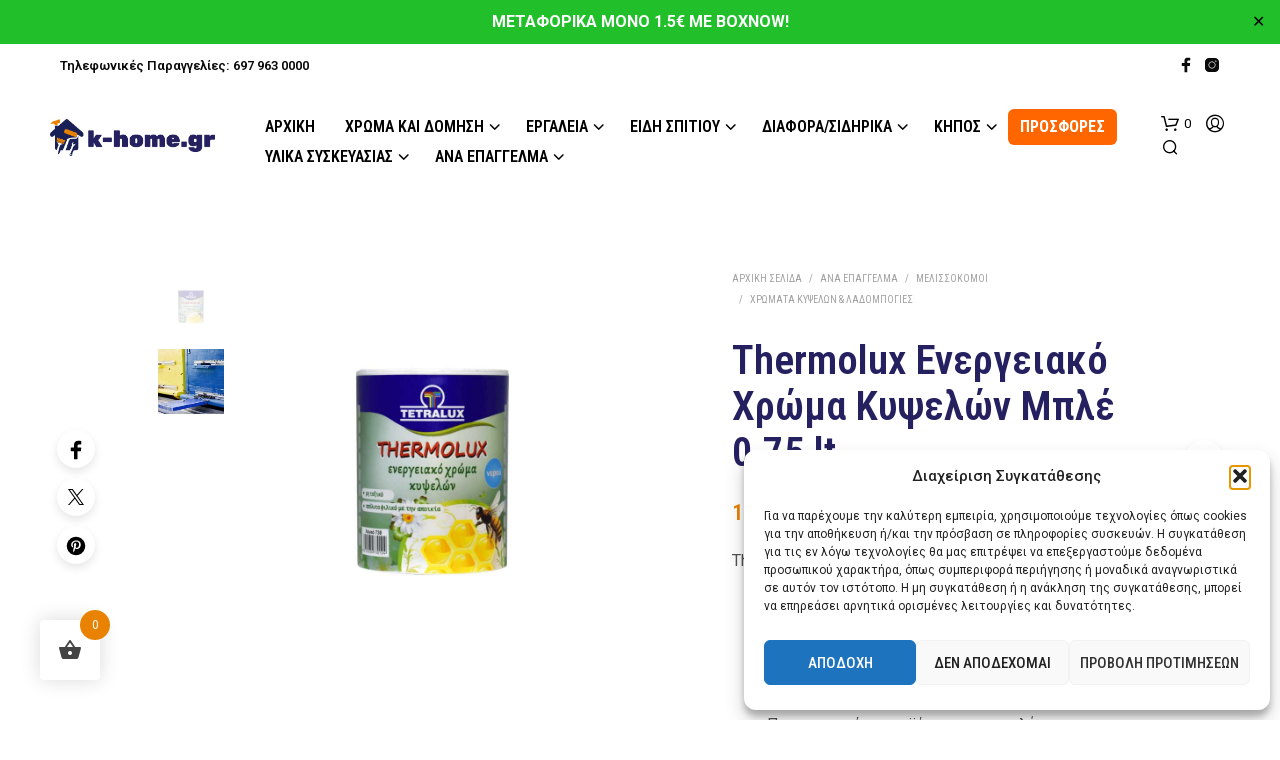

--- FILE ---
content_type: text/html; charset=UTF-8
request_url: https://k-home.gr/product/thermolux-%CE%B5%CE%BD%CE%B5%CF%81%CE%B3%CE%B5%CE%B9%CE%B1%CE%BA%CF%8C-%CF%87%CF%81%CF%8E%CE%BC%CE%B1-%CE%BA%CF%85%CF%88%CE%B5%CE%BB%CF%8E%CE%BD-%CE%BC%CF%80%CE%BB%CE%AD-075-lt/
body_size: 48132
content:
<!DOCTYPE html> <!--[if IE 9]><html class="ie ie9" lang="el"> <![endif]--><html lang="el"><head><meta charset="UTF-8"><meta name="viewport" content="width=device-width, initial-scale=1.0"><link rel="profile" href="https://gmpg.org/xfn/11"><link rel="pingback" href="https://k-home.gr/xmlrpc.php"><meta name='robots' content='index, follow, max-image-preview:large, max-snippet:-1, max-video-preview:-1' />  <script data-cfasync='false' class='jdgm-settings-script'>window.jdgmSettings={"pagination":5,"disable_web_reviews":false,"badge_no_review_text":"No reviews","badge_n_reviews_text":"{{ n }} review/reviews","hide_badge_preview_if_no_reviews":true,"badge_hide_text":false,"enforce_center_preview_badge":false,"widget_title":"Customer Reviews","widget_open_form_text":"Write a review","widget_close_form_text":"Cancel review","widget_refresh_page_text":"Refresh page","widget_summary_text":"Based on {{ number_of_reviews }} review/reviews","widget_no_review_text":"Be the first to write a review","widget_name_field_text":"Name","widget_verified_name_field_text":"Verified Name (public)","widget_name_placeholder_text":"Enter your name (public)","widget_required_field_error_text":"This field is required.","widget_email_field_text":"Email","widget_verified_email_field_text":"Verified Email (private, can not be edited)","widget_email_placeholder_text":"Enter your email (private)","widget_email_field_error_text":"Please enter a valid email address.","widget_rating_field_text":"Rating","widget_review_title_field_text":"Review Title","widget_review_title_placeholder_text":"Give your review a title","widget_review_body_field_text":"Review","widget_review_body_placeholder_text":"Write your comments here","widget_pictures_field_text":"Picture/Video (optional)","widget_submit_review_text":"Submit Review","widget_submit_verified_review_text":"Submit Verified Review","widget_submit_success_msg_with_auto_publish":"Thank you! Please refresh the page in a few moments to see your review. You can remove or edit your review by logging into \u003ca href='https://judge.me/login' target='_blank' rel='nofollow noopener'\u003eJudge.me\u003c/a\u003e","widget_submit_success_msg_no_auto_publish":"Thank you! Your review will be published as soon as it is approved by the shop admin. You can remove or edit your review by logging into \u003ca href='https://judge.me/login' target='_blank' rel='nofollow noopener'\u003eJudge.me\u003c/a\u003e","widget_show_default_reviews_out_of_total_text":"Showing {{ n_reviews_shown }} out of {{ n_reviews }} reviews.","widget_show_all_link_text":"Show all","widget_show_less_link_text":"Show less","widget_author_said_text":"{{ reviewer_name }} said:","widget_days_text":"{{ n }} days ago","widget_weeks_text":"{{ n }} week/weeks ago","widget_months_text":"{{ n }} month/months ago","widget_years_text":"{{ n }} year/years ago","widget_yesterday_text":"Yesterday","widget_today_text":"Today","widget_replied_text":"\u003e\u003e {{ shop_name }} replied:","widget_read_more_text":"Read more","widget_rating_filter_see_all_text":"See all reviews","widget_sorting_most_recent_text":"Most Recent","widget_sorting_highest_rating_text":"Highest Rating","widget_sorting_lowest_rating_text":"Lowest Rating","widget_sorting_with_pictures_text":"Only Pictures","widget_sorting_most_helpful_text":"Most Helpful","widget_open_question_form_text":"Ask a question","widget_reviews_subtab_text":"Reviews","widget_questions_subtab_text":"Questions","widget_question_label_text":"Question","widget_answer_label_text":"Answer","widget_question_placeholder_text":"Write your question here","widget_submit_question_text":"Submit Question","widget_question_submit_success_text":"Thank you for your question! We will notify you once it gets answered.","verified_badge_text":"Verified","verified_badge_placement":"left-of-reviewer-name","widget_hide_border":false,"widget_social_share":false,"all_reviews_include_out_of_store_products":true,"all_reviews_out_of_store_text":"(out of store)","all_reviews_product_name_prefix_text":"about","enable_review_pictures":true,"widget_product_reviews_subtab_text":"Product Reviews","widget_shop_reviews_subtab_text":"Shop Reviews","widget_sorting_pictures_first_text":"Pictures First","floating_tab_button_name":"★ Judge.me Reviews","floating_tab_title":"Let customers speak for us","floating_tab_url":"","floating_tab_url_enabled":false,"all_reviews_text_badge_text":"Customers rate us {{ shop.metafields.judgeme.all_reviews_rating | round: 1 }}/5 based on {{ shop.metafields.judgeme.all_reviews_count }} reviews.","all_reviews_text_badge_text_branded_style":"{{ shop.metafields.judgeme.all_reviews_rating | round: 1 }} out of 5 stars based on {{ shop.metafields.judgeme.all_reviews_count }} reviews","all_reviews_text_badge_url":"","featured_carousel_title":"Let customers speak for us","featured_carousel_count_text":"from {{ n }} reviews","featured_carousel_url":"","verified_count_badge_style":"branded","verified_count_badge_url":"","picture_reminder_submit_button":"Upload Pictures","widget_sorting_videos_first_text":"Videos First","widget_review_pending_text":"Pending","remove_microdata_snippet":false,"preview_badge_no_question_text":"No questions","preview_badge_n_question_text":"{{ number_of_questions }} question/questions","widget_search_bar_placeholder":"Search reviews","widget_sorting_verified_only_text":"Verified only","featured_carousel_verified_badge_enable":true,"featured_carousel_more_reviews_button_text":"Read more reviews","featured_carousel_view_product_button_text":"View product","all_reviews_page_load_more_text":"Load More Reviews","widget_advanced_speed_features":5,"widget_public_name_text":"displayed publicly like","default_reviewer_name_has_non_latin":true,"widget_reviewer_anonymous":"Anonymous","medals_widget_title":"Judge.me Review Medals","widget_invalid_yt_video_url_error_text":"Not a YouTube video URL","widget_max_length_field_error_text":"Please enter no more than {0} characters.","widget_verified_by_shop_text":"Verified by Shop","widget_load_with_code_splitting":true,"widget_ugc_title":"Made by us, Shared by you","widget_ugc_subtitle":"Tag us to see your picture featured in our page","widget_ugc_primary_button_text":"Buy Now","widget_ugc_secondary_button_text":"Load More","widget_ugc_reviews_button_text":"View Reviews","widget_summary_average_rating_text":"{{ average_rating }} out of 5","widget_media_grid_title":"Customer photos \u0026 videos","widget_media_grid_see_more_text":"See more","widget_verified_by_judgeme_text":"Verified by Judge.me","widget_verified_by_judgeme_text_in_store_medals":"Verified by Judge.me","widget_media_field_exceed_quantity_message":"Sorry, we can only accept {{ max_media }} for one review.","widget_media_field_exceed_limit_message":"{{ file_name }} is too large, please select a {{ media_type }} less than {{ size_limit }}MB.","widget_review_submitted_text":"Review Submitted!","widget_question_submitted_text":"Question Submitted!","widget_close_form_text_question":"Cancel","widget_write_your_answer_here_text":"Write your answer here","widget_show_collected_by_judgeme":true,"widget_collected_by_judgeme_text":"collected by Judge.me","widget_load_more_text":"Load More","widget_full_review_text":"Full Review","widget_read_more_reviews_text":"Read More Reviews","widget_read_questions_text":"Read Questions","widget_questions_and_answers_text":"Questions \u0026 Answers","widget_verified_by_text":"Verified by","widget_number_of_reviews_text":"{{ number_of_reviews }} reviews","widget_back_button_text":"Back","widget_next_button_text":"Next","widget_custom_forms_filter_button":"Filters","how_reviews_are_collected":"How reviews are collected?","widget_gdpr_statement":"How we use your data: We’ll only contact you about the review you left, and only if necessary. By submitting your review, you agree to Judge.me’s \u003ca href='https://judge.me/terms' target='_blank' rel='nofollow noopener'\u003eterms\u003c/a\u003e, \u003ca href='https://judge.me/privacy' target='_blank' rel='nofollow noopener'\u003eprivacy\u003c/a\u003e and \u003ca href='https://judge.me/content-policy' target='_blank' rel='nofollow noopener'\u003econtent\u003c/a\u003e policies.","platform":"woocommerce","branding_url":"https://judge.me/reviews","branding_text":"Powered by Judge.me","locale":"en","reply_name":"k-home.gr","widget_version":"3.0","footer":true,"autopublish":true,"review_dates":true,"enable_custom_form":false,"can_be_branded":false};</script> <script data-cfasync='false' class='jdgm-script'>!function(e){window.jdgm=window.jdgm||{},jdgm.CDN_HOST="https://cdn.judge.me/",
jdgm.docReady=function(d){(e.attachEvent?"complete"===e.readyState:"loading"!==e.readyState)?
setTimeout(d,0):e.addEventListener("DOMContentLoaded",d)},jdgm.loadCSS=function(d,t,o,a){
!o&&jdgm.loadCSS.requestedUrls.indexOf(d)>=0||(jdgm.loadCSS.requestedUrls.push(d),
(a=e.createElement("link")).rel="stylesheet",a.class="jdgm-stylesheet",a.media="nope!",
a.href=d,a.onload=function(){this.media="all",t&&setTimeout(t)},e.body.appendChild(a))},
jdgm.loadCSS.requestedUrls=[],jdgm.docReady(function(){(window.jdgmLoadCSS||e.querySelectorAll(
".jdgm-widget, .jdgm-all-reviews-page").length>0)&&(jdgmSettings.widget_load_with_code_splitting?
parseFloat(jdgmSettings.widget_version)>=3?jdgm.loadCSS(jdgm.CDN_HOST+"widget_v3/base.css"):
jdgm.loadCSS(jdgm.CDN_HOST+"widget/base.css"):jdgm.loadCSS(jdgm.CDN_HOST+"shopify_v2.css"))})}(document);</script> <script async data-cfasync="false" type="text/javascript" src="https://cdn.judge.me/loader.js"></script> <noscript><link rel="stylesheet" type="text/css" media="all" href="https://cdn.judge.me/shopify_v2.css"></noscript><link media="all" href="https://k-home.gr/wp-content/cache/autoptimize/css/autoptimize_080b61cde0690079f20f7abbb174f94b.css" rel="stylesheet"><link media="only screen and (max-width: 767px)" href="https://k-home.gr/wp-content/cache/autoptimize/css/autoptimize_645e25746732f92ab8912b8a07744c57.css" rel="stylesheet"><title>Thermolux Ενεργειακό Χρώμα Κυψελών Μπλέ 0,75 lt - k-home.gr</title><link rel="canonical" href="https://k-home.gr/product/thermolux-ενεργειακό-χρώμα-κυψελών-μπλέ-075-lt/" /><meta property="og:locale" content="el_GR" /><meta property="og:type" content="article" /><meta property="og:title" content="Thermolux Ενεργειακό Χρώμα Κυψελών Μπλέ 0,75 lt - k-home.gr" /><meta property="og:description" content="Thermolux Ενεργειακό Χρώμα Κυψελών   Υψηλής ποιότητας ειδικό χρώμα νερού για κυψέλες.  Ελαστομερές ακρυλικό 100% ενεργειακό θερμοκεραμικό χρώμα κατάλληλο για τη βαφή κυψελών.  Πιστοποιημένο προϊόν για την υψηλή ανακλαστικότητα και το χαμηλό συντελεστή αγωγιμότητας που διαθέτει.  Προστατεύει την κυψέλη από ακραίες κλιματολογικές συνθήκες ψύχους ή υψηλής θερμοκρασίας.  Προσφέρει εξαιρετική στεγάνωση των κυψελών από την υγρασία.  Είναι απόλυτα φιλικό στην αποικία, τον χρήστη και το περιβάλλον.  Εφαρμόζεται σε κάθε είδους παλαιές και νέες κυψέλες και προσφέρει μια θαυμάσια ματ επιφάνεια.  ΧΡΩΜΑ :ΜΠΛΕ  Διαθέσιμο επίσης σε Λευκό ,κίτρινο, πράσινο και κόκκινο.  ΟΔΗΓΙΕΣ ΕΦΑΡΜΟΓΗΣ   Ανακινήστε καλά πριν την χρήση.  Οι επιφάνειες πρέπει να είναι καθαρές, στεγνές και απαλλαγμένες από ξένα σώματα και ουσίες.  Άβαφες κυψέλες   Ασταρώνουμε από το ίδιο το προϊόν αραιωμένο 50% περίπου με νερό.  Εφαρμόζουμε πρώτα στις ενώσεις από το ίδιο το προϊόν χωρίς αραίωση μία ή δύο στρώσεις.  Η βαφή εφαρμόζεται σε δύο στρώσεις τουλάχιστον για τέλειο αποτέλεσμα.  Αραιώνεται με νερό σε ποσοστό έως 5% για εφαρμογή με πινέλο, ρολό ή βούρτσα και σε ποσοστό έως 10% με πιστόλι.  Στεγνώνει σε μία ώρα και επαναβάφεται σε 5-6 ώρες.  Οι χρόνοι αυτοί μεταβάλλονται ανάλογα με τις καιρικές συνθήκες.  Καλύπτει 10-12m²/lt ανά στρώση.  Για την καλύτερη δυνατή ενεργειακή απόδοση χρειαζόμαστε πάχος φιλμ 300µm και το επιτυγχάνουμε συνήθως με τρεις στρώσεις.  Βαμμένες κυψέλες   Ασταρώνουμε από το ίδιο το προϊόν αραιωμένο 50% περίπου με νερό.  Η βαφή εφαρμόζεται σε δύο στρώσεις για τέλειο αποτέλεσμα.  Αραιώνεται με νερό σε ποσοστό έως 5% για εφαρμογή με πινέλο, ρολό ή βούρτσα και σε ποσοστό έως 10% με πιστόλι.  Στεγνώνει σε μία ώρα και επαναβάφεται σε 5-6 ώρες .  Οι χρόνοι αυτοί μεταβάλλονται ανάλογα με τις καιρικές συνθήκες.  Καλύπτει 10-12m²/lt ανά στρώση.  Για την καλύτερη δυνατή ενεργειακή απόδοση χρειαζόμαστε πάχος φιλμ 300μm και το επιτυγχάνουμε συνήθως με τρείς στρώσεις." /><meta property="og:url" content="https://k-home.gr/product/thermolux-ενεργειακό-χρώμα-κυψελών-μπλέ-075-lt/" /><meta property="og:site_name" content="k-home.gr" /><meta property="article:modified_time" content="2024-10-25T16:27:30+00:00" /><meta property="og:image" content="https://k-home.gr/wp-content/uploads/2021/04/XROMA_KYPSELON_TETRALUX_BEELUX.jpg" /><meta property="og:image:width" content="900" /><meta property="og:image:height" content="900" /><meta property="og:image:type" content="image/jpeg" /><meta name="twitter:card" content="summary_large_image" /> <script type="application/ld+json" class="yoast-schema-graph">{"@context":"https://schema.org","@graph":[{"@type":"WebPage","@id":"https://k-home.gr/product/thermolux-%ce%b5%ce%bd%ce%b5%cf%81%ce%b3%ce%b5%ce%b9%ce%b1%ce%ba%cf%8c-%cf%87%cf%81%cf%8e%ce%bc%ce%b1-%ce%ba%cf%85%cf%88%ce%b5%ce%bb%cf%8e%ce%bd-%ce%bc%cf%80%ce%bb%ce%ad-075-lt/","url":"https://k-home.gr/product/thermolux-%ce%b5%ce%bd%ce%b5%cf%81%ce%b3%ce%b5%ce%b9%ce%b1%ce%ba%cf%8c-%cf%87%cf%81%cf%8e%ce%bc%ce%b1-%ce%ba%cf%85%cf%88%ce%b5%ce%bb%cf%8e%ce%bd-%ce%bc%cf%80%ce%bb%ce%ad-075-lt/","name":"Thermolux Ενεργειακό Χρώμα Κυψελών Μπλέ 0,75 lt - k-home.gr","isPartOf":{"@id":"https://k-home.gr/#website"},"primaryImageOfPage":{"@id":"https://k-home.gr/product/thermolux-%ce%b5%ce%bd%ce%b5%cf%81%ce%b3%ce%b5%ce%b9%ce%b1%ce%ba%cf%8c-%cf%87%cf%81%cf%8e%ce%bc%ce%b1-%ce%ba%cf%85%cf%88%ce%b5%ce%bb%cf%8e%ce%bd-%ce%bc%cf%80%ce%bb%ce%ad-075-lt/#primaryimage"},"image":{"@id":"https://k-home.gr/product/thermolux-%ce%b5%ce%bd%ce%b5%cf%81%ce%b3%ce%b5%ce%b9%ce%b1%ce%ba%cf%8c-%cf%87%cf%81%cf%8e%ce%bc%ce%b1-%ce%ba%cf%85%cf%88%ce%b5%ce%bb%cf%8e%ce%bd-%ce%bc%cf%80%ce%bb%ce%ad-075-lt/#primaryimage"},"thumbnailUrl":"https://k-home.gr/wp-content/uploads/2021/04/XROMA_KYPSELON_TETRALUX_BEELUX.jpg","datePublished":"2021-04-06T08:09:17+00:00","dateModified":"2024-10-25T16:27:30+00:00","breadcrumb":{"@id":"https://k-home.gr/product/thermolux-%ce%b5%ce%bd%ce%b5%cf%81%ce%b3%ce%b5%ce%b9%ce%b1%ce%ba%cf%8c-%cf%87%cf%81%cf%8e%ce%bc%ce%b1-%ce%ba%cf%85%cf%88%ce%b5%ce%bb%cf%8e%ce%bd-%ce%bc%cf%80%ce%bb%ce%ad-075-lt/#breadcrumb"},"inLanguage":"el","potentialAction":[{"@type":"ReadAction","target":["https://k-home.gr/product/thermolux-%ce%b5%ce%bd%ce%b5%cf%81%ce%b3%ce%b5%ce%b9%ce%b1%ce%ba%cf%8c-%cf%87%cf%81%cf%8e%ce%bc%ce%b1-%ce%ba%cf%85%cf%88%ce%b5%ce%bb%cf%8e%ce%bd-%ce%bc%cf%80%ce%bb%ce%ad-075-lt/"]}]},{"@type":"ImageObject","inLanguage":"el","@id":"https://k-home.gr/product/thermolux-%ce%b5%ce%bd%ce%b5%cf%81%ce%b3%ce%b5%ce%b9%ce%b1%ce%ba%cf%8c-%cf%87%cf%81%cf%8e%ce%bc%ce%b1-%ce%ba%cf%85%cf%88%ce%b5%ce%bb%cf%8e%ce%bd-%ce%bc%cf%80%ce%bb%ce%ad-075-lt/#primaryimage","url":"https://k-home.gr/wp-content/uploads/2021/04/XROMA_KYPSELON_TETRALUX_BEELUX.jpg","contentUrl":"https://k-home.gr/wp-content/uploads/2021/04/XROMA_KYPSELON_TETRALUX_BEELUX.jpg","width":900,"height":900},{"@type":"BreadcrumbList","@id":"https://k-home.gr/product/thermolux-%ce%b5%ce%bd%ce%b5%cf%81%ce%b3%ce%b5%ce%b9%ce%b1%ce%ba%cf%8c-%cf%87%cf%81%cf%8e%ce%bc%ce%b1-%ce%ba%cf%85%cf%88%ce%b5%ce%bb%cf%8e%ce%bd-%ce%bc%cf%80%ce%bb%ce%ad-075-lt/#breadcrumb","itemListElement":[{"@type":"ListItem","position":1,"name":"Home","item":"https://k-home.gr/"},{"@type":"ListItem","position":2,"name":"Κατάστημα","item":"https://k-home.gr/shop/"},{"@type":"ListItem","position":3,"name":"Thermolux Ενεργειακό Χρώμα Κυψελών Μπλέ 0,75 lt"}]},{"@type":"WebSite","@id":"https://k-home.gr/#website","url":"https://k-home.gr/","name":"k-home.gr","description":"ΚΟΤΣΕΛΙΔΗΣ","publisher":{"@id":"https://k-home.gr/#organization"},"potentialAction":[{"@type":"SearchAction","target":{"@type":"EntryPoint","urlTemplate":"https://k-home.gr/?s={search_term_string}"},"query-input":"required name=search_term_string"}],"inLanguage":"el"},{"@type":"Organization","@id":"https://k-home.gr/#organization","name":"k-home.gr","url":"https://k-home.gr/","logo":{"@type":"ImageObject","inLanguage":"el","@id":"https://k-home.gr/#/schema/logo/image/","url":"https://k-home.gr/wp-content/uploads/2020/06/logo-final_corrections_trim.png","contentUrl":"https://k-home.gr/wp-content/uploads/2020/06/logo-final_corrections_trim.png","width":1142,"height":256,"caption":"k-home.gr"},"image":{"@id":"https://k-home.gr/#/schema/logo/image/"}}]}</script> <link rel='dns-prefetch' href='//www.googletagmanager.com' /><link rel='dns-prefetch' href='//fonts.googleapis.com' /><link rel='dns-prefetch' href='//pagead2.googlesyndication.com' /><link rel="alternate" type="application/rss+xml" title="Ροή RSS &raquo; k-home.gr" href="https://k-home.gr/feed/" /><link rel="alternate" type="application/rss+xml" title="Ροή Σχολίων &raquo; k-home.gr" href="https://k-home.gr/comments/feed/" /><link rel="alternate" type="application/rss+xml" title="Ροή Σχολίων k-home.gr &raquo; Thermolux Ενεργειακό Χρώμα Κυψελών Μπλέ 0,75 lt" href="https://k-home.gr/product/thermolux-%ce%b5%ce%bd%ce%b5%cf%81%ce%b3%ce%b5%ce%b9%ce%b1%ce%ba%cf%8c-%cf%87%cf%81%cf%8e%ce%bc%ce%b1-%ce%ba%cf%85%cf%88%ce%b5%ce%bb%cf%8e%ce%bd-%ce%bc%cf%80%ce%bb%ce%ad-075-lt/feed/" /> <script type="text/javascript">window._wpemojiSettings = {"baseUrl":"https:\/\/s.w.org\/images\/core\/emoji\/14.0.0\/72x72\/","ext":".png","svgUrl":"https:\/\/s.w.org\/images\/core\/emoji\/14.0.0\/svg\/","svgExt":".svg","source":{"concatemoji":"https:\/\/k-home.gr\/wp-includes\/js\/wp-emoji-release.min.js?ver=6.4.7"}};
/*! This file is auto-generated */
!function(i,n){var o,s,e;function c(e){try{var t={supportTests:e,timestamp:(new Date).valueOf()};sessionStorage.setItem(o,JSON.stringify(t))}catch(e){}}function p(e,t,n){e.clearRect(0,0,e.canvas.width,e.canvas.height),e.fillText(t,0,0);var t=new Uint32Array(e.getImageData(0,0,e.canvas.width,e.canvas.height).data),r=(e.clearRect(0,0,e.canvas.width,e.canvas.height),e.fillText(n,0,0),new Uint32Array(e.getImageData(0,0,e.canvas.width,e.canvas.height).data));return t.every(function(e,t){return e===r[t]})}function u(e,t,n){switch(t){case"flag":return n(e,"\ud83c\udff3\ufe0f\u200d\u26a7\ufe0f","\ud83c\udff3\ufe0f\u200b\u26a7\ufe0f")?!1:!n(e,"\ud83c\uddfa\ud83c\uddf3","\ud83c\uddfa\u200b\ud83c\uddf3")&&!n(e,"\ud83c\udff4\udb40\udc67\udb40\udc62\udb40\udc65\udb40\udc6e\udb40\udc67\udb40\udc7f","\ud83c\udff4\u200b\udb40\udc67\u200b\udb40\udc62\u200b\udb40\udc65\u200b\udb40\udc6e\u200b\udb40\udc67\u200b\udb40\udc7f");case"emoji":return!n(e,"\ud83e\udef1\ud83c\udffb\u200d\ud83e\udef2\ud83c\udfff","\ud83e\udef1\ud83c\udffb\u200b\ud83e\udef2\ud83c\udfff")}return!1}function f(e,t,n){var r="undefined"!=typeof WorkerGlobalScope&&self instanceof WorkerGlobalScope?new OffscreenCanvas(300,150):i.createElement("canvas"),a=r.getContext("2d",{willReadFrequently:!0}),o=(a.textBaseline="top",a.font="600 32px Arial",{});return e.forEach(function(e){o[e]=t(a,e,n)}),o}function t(e){var t=i.createElement("script");t.src=e,t.defer=!0,i.head.appendChild(t)}"undefined"!=typeof Promise&&(o="wpEmojiSettingsSupports",s=["flag","emoji"],n.supports={everything:!0,everythingExceptFlag:!0},e=new Promise(function(e){i.addEventListener("DOMContentLoaded",e,{once:!0})}),new Promise(function(t){var n=function(){try{var e=JSON.parse(sessionStorage.getItem(o));if("object"==typeof e&&"number"==typeof e.timestamp&&(new Date).valueOf()<e.timestamp+604800&&"object"==typeof e.supportTests)return e.supportTests}catch(e){}return null}();if(!n){if("undefined"!=typeof Worker&&"undefined"!=typeof OffscreenCanvas&&"undefined"!=typeof URL&&URL.createObjectURL&&"undefined"!=typeof Blob)try{var e="postMessage("+f.toString()+"("+[JSON.stringify(s),u.toString(),p.toString()].join(",")+"));",r=new Blob([e],{type:"text/javascript"}),a=new Worker(URL.createObjectURL(r),{name:"wpTestEmojiSupports"});return void(a.onmessage=function(e){c(n=e.data),a.terminate(),t(n)})}catch(e){}c(n=f(s,u,p))}t(n)}).then(function(e){for(var t in e)n.supports[t]=e[t],n.supports.everything=n.supports.everything&&n.supports[t],"flag"!==t&&(n.supports.everythingExceptFlag=n.supports.everythingExceptFlag&&n.supports[t]);n.supports.everythingExceptFlag=n.supports.everythingExceptFlag&&!n.supports.flag,n.DOMReady=!1,n.readyCallback=function(){n.DOMReady=!0}}).then(function(){return e}).then(function(){var e;n.supports.everything||(n.readyCallback(),(e=n.source||{}).concatemoji?t(e.concatemoji):e.wpemoji&&e.twemoji&&(t(e.twemoji),t(e.wpemoji)))}))}((window,document),window._wpemojiSettings);</script> <link rel='stylesheet' id='shopkeeper-google-main-font-css' href='//fonts.googleapis.com/css?display=swap&#038;family=Roboto+Condensed%3A400%2C500%2C600%2C700%2C400italic%2C700italic&#038;ver=7.9.5' type='text/css' media='all' /><link rel='stylesheet' id='shopkeeper-google-body-font-css' href='//fonts.googleapis.com/css?display=swap&#038;family=Roboto%3A400%2C500%2C600%2C700%2C400italic%2C700italic&#038;ver=7.9.5' type='text/css' media='all' /> <script type="text/javascript" src="https://k-home.gr/wp-includes/js/jquery/jquery.min.js?ver=3.7.1" id="jquery-core-js"></script> <script type="text/javascript" id="simple-banner-script-js-before">const simpleBannerScriptParams = {"pro_version_enabled":"","debug_mode":"","id":6263,"version":"3.1.2","banner_params":[{"hide_simple_banner":"no","simple_banner_prepend_element":"body","simple_banner_position":"sticky","header_margin":"","header_padding":"","wp_body_open_enabled":"","wp_body_open":true,"simple_banner_z_index":"","simple_banner_text":"\u039c\u0395\u03a4\u0391\u03a6\u039f\u03a1\u0399\u039a\u0391 \u039c\u039f\u039d\u039f 1.5\u20ac \u039c\u0395 BOXNOW!","disabled_on_current_page":false,"disabled_pages_array":[],"is_current_page_a_post":false,"disabled_on_posts":"","simple_banner_disabled_page_paths":"","simple_banner_font_size":"22","simple_banner_color":"#21c02b","simple_banner_text_color":"#ffffff","simple_banner_link_color":"","simple_banner_close_color":"","simple_banner_custom_css":"","simple_banner_scrolling_custom_css":"","simple_banner_text_custom_css":"","simple_banner_button_css":"","site_custom_css":"","keep_site_custom_css":"","site_custom_js":"","keep_site_custom_js":"","close_button_enabled":"on","close_button_expiration":"","close_button_cookie_set":false,"current_date":{"date":"2026-01-20 15:10:04.299151","timezone_type":3,"timezone":"UTC"},"start_date":{"date":"2026-01-20 15:10:04.299157","timezone_type":3,"timezone":"UTC"},"end_date":{"date":"2026-01-20 15:10:04.299160","timezone_type":3,"timezone":"UTC"},"simple_banner_start_after_date":"","simple_banner_remove_after_date":"","simple_banner_insert_inside_element":""}]}</script> <script type="text/javascript" id="wc-add-to-cart-js-extra">var wc_add_to_cart_params = {"ajax_url":"\/wp-admin\/admin-ajax.php","wc_ajax_url":"\/?wc-ajax=%%endpoint%%","i18n_view_cart":"\u039a\u03b1\u03bb\u03ac\u03b8\u03b9","cart_url":"https:\/\/k-home.gr\/cart\/","is_cart":"","cart_redirect_after_add":"no"};</script> <script type="text/javascript" id="wc-single-product-js-extra">var wc_single_product_params = {"i18n_required_rating_text":"\u03a0\u03b1\u03c1\u03b1\u03ba\u03b1\u03bb\u03bf\u03cd\u03bc\u03b5, \u03b5\u03c0\u03b9\u03bb\u03ad\u03be\u03c4\u03b5 \u03bc\u03af\u03b1 \u03b2\u03b1\u03b8\u03bc\u03bf\u03bb\u03bf\u03b3\u03af\u03b1","review_rating_required":"yes","flexslider":{"rtl":false,"animation":"slide","smoothHeight":true,"directionNav":false,"controlNav":"thumbnails","slideshow":false,"animationSpeed":500,"animationLoop":false,"allowOneSlide":false},"zoom_enabled":"1","zoom_options":[],"photoswipe_enabled":"","photoswipe_options":{"shareEl":false,"closeOnScroll":false,"history":false,"hideAnimationDuration":0,"showAnimationDuration":0},"flexslider_enabled":"1"};</script> <script type="text/javascript" id="woocommerce-js-extra">var woocommerce_params = {"ajax_url":"\/wp-admin\/admin-ajax.php","wc_ajax_url":"\/?wc-ajax=%%endpoint%%"};</script> <script type="text/javascript" id="wt-smart-coupon-for-woo-js-extra">var WTSmartCouponOBJ = {"ajaxurl":"https:\/\/k-home.gr\/wp-admin\/admin-ajax.php","wc_ajax_url":"https:\/\/k-home.gr\/?wc-ajax=","nonces":{"public":"4e5fea1231","apply_coupon":"c68e02f984"},"labels":{"please_wait":"Please wait...","choose_variation":"Please choose a variation","error":"Error !!!"},"shipping_method":[],"payment_method":"","is_cart":""};</script> <script type="text/javascript" id="woo-conditional-payments-js-js-extra">var conditional_payments_settings = {"name_address_fields":[],"disable_payment_method_trigger":""};</script> 
 <script type="text/javascript" src="https://www.googletagmanager.com/gtag/js?id=G-24SC6VW79K" id="google_gtagjs-js" async></script> <script type="text/javascript" id="google_gtagjs-js-after">window.dataLayer = window.dataLayer || [];function gtag(){dataLayer.push(arguments);}
gtag("set","linker",{"domains":["k-home.gr"]});
gtag("js", new Date());
gtag("set", "developer_id.dZTNiMT", true);
gtag("config", "G-24SC6VW79K");</script> <script></script><link rel="https://api.w.org/" href="https://k-home.gr/wp-json/" /><link rel="alternate" type="application/json" href="https://k-home.gr/wp-json/wp/v2/product/6263" /><link rel="EditURI" type="application/rsd+xml" title="RSD" href="https://k-home.gr/xmlrpc.php?rsd" /><meta name="generator" content="WordPress 6.4.7" /><meta name="generator" content="WooCommerce 8.6.1" /><link rel='shortlink' href='https://k-home.gr/?p=6263' /><link rel="alternate" type="application/json+oembed" href="https://k-home.gr/wp-json/oembed/1.0/embed?url=https%3A%2F%2Fk-home.gr%2Fproduct%2Fthermolux-%25ce%25b5%25ce%25bd%25ce%25b5%25cf%2581%25ce%25b3%25ce%25b5%25ce%25b9%25ce%25b1%25ce%25ba%25cf%258c-%25cf%2587%25cf%2581%25cf%258e%25ce%25bc%25ce%25b1-%25ce%25ba%25cf%2585%25cf%2588%25ce%25b5%25ce%25bb%25cf%258e%25ce%25bd-%25ce%25bc%25cf%2580%25ce%25bb%25ce%25ad-075-lt%2F" /><link rel="alternate" type="text/xml+oembed" href="https://k-home.gr/wp-json/oembed/1.0/embed?url=https%3A%2F%2Fk-home.gr%2Fproduct%2Fthermolux-%25ce%25b5%25ce%25bd%25ce%25b5%25cf%2581%25ce%25b3%25ce%25b5%25ce%25b9%25ce%25b1%25ce%25ba%25cf%258c-%25cf%2587%25cf%2581%25cf%258e%25ce%25bc%25ce%25b1-%25ce%25ba%25cf%2585%25cf%2588%25ce%25b5%25ce%25bb%25cf%258e%25ce%25bd-%25ce%25bc%25cf%2580%25ce%25bb%25ce%25ad-075-lt%2F&#038;format=xml" /><meta name="generator" content="Site Kit by Google 1.170.0" /> <script>(function(w,d,s,l,i){w[l]=w[l]||[];w[l].push({'gtm.start':
new Date().getTime(),event:'gtm.js'});var f=d.getElementsByTagName(s)[0],
j=d.createElement(s),dl=l!='dataLayer'?'&l='+l:'';j.async=true;j.src=
'https://www.googletagmanager.com/gtm.js?id='+i+dl;f.parentNode.insertBefore(j,f);
})(window,document,'script','dataLayer','GTM-N3DZK96L');</script> <script id="simple-banner-site-custom-js-dummy" type="text/javascript"></script> <meta name="google-site-verification" content="PYPf26UzxWQCvXT4Iv_gluTtTnvsei4Kw8gtqAC-82g" /><meta property="og:url" content="https://k-home.gr/product/thermolux-%ce%b5%ce%bd%ce%b5%cf%81%ce%b3%ce%b5%ce%b9%ce%b1%ce%ba%cf%8c-%cf%87%cf%81%cf%8e%ce%bc%ce%b1-%ce%ba%cf%85%cf%88%ce%b5%ce%bb%cf%8e%ce%bd-%ce%bc%cf%80%ce%bb%ce%ad-075-lt/"><meta property="og:type" content="product"><meta property="og:title" content="Thermolux Ενεργειακό Χρώμα Κυψελών Μπλέ 0,75 lt"><meta property="og:description" content="Thermolux Ενεργειακό Χρώμα Κυψελών  Υψηλής ποιότητας ειδικό χρώμα νερού για κυψέλες.
Ελαστομερές ακρυλικό 100% ενεργειακό θερμοκεραμικό χρώμα κατάλληλο για τη βαφή κυψελών.
Πιστοποιημένο προϊόν για την υψηλή ανακλαστικότητα και το χαμηλό συντελεστή αγωγιμότητας που διαθέτει.
Προστατεύει την κυψέλη από ακραίες κλιματολογικές συνθήκες ψύχους ή υψηλής θερμοκρασίας.
Προσφέρει εξαιρετική στεγάνωση των κυψελών από την υγρασία.
Είναι απόλυτα φιλικό στην αποικία, τον χρήστη και το περιβάλλον.
Εφαρμόζεται σε κάθε είδους παλαιές και νέες κυψέλες και προσφέρει μια θαυμάσια ματ επιφάνεια.
ΧΡΩΜΑ :ΜΠΛΕ
Διαθέσιμο επίσης σε Λευκό ,κίτρινο, πράσινο και κόκκινο.  ΟΔΗΓΙΕΣ ΕΦΑΡΜΟΓΗΣ  Ανακινήστε καλά πριν την χρήση.
Οι επιφάνειες πρέπει να είναι καθαρές, στεγνές και απαλλαγμένες από ξένα σώματα και ουσίες.  Άβαφες κυψέλες  Ασταρώνουμε από το ίδιο το προϊόν αραιωμένο 50% περίπου με νερό.
Εφαρμόζουμε πρώτα στις ενώσεις από το ίδιο το προϊόν χωρίς αραίωση μία ή δύο στρώσεις.
Η βαφή εφαρμόζεται σε δύο στρώσεις τουλάχιστον για τέλειο αποτέλεσμα.
Αραιώνεται με νερό σε ποσοστό έως 5% για εφαρμογή με πινέλο, ρολό ή βούρτσα και σε ποσοστό έως 10% με πιστόλι.
Στεγνώνει σε μία ώρα και επαναβάφεται σε 5-6 ώρες.
Οι χρόνοι αυτοί μεταβάλλονται ανάλογα με τις καιρικές συνθήκες.
Καλύπτει 10-12m²/lt ανά στρώση.
Για την καλύτερη δυνατή ενεργειακή απόδοση χρειαζόμαστε πάχος φιλμ 300µm και το επιτυγχάνουμε συνήθως με τρεις στρώσεις.  Βαμμένες κυψέλες  Ασταρώνουμε από το ίδιο το προϊόν αραιωμένο 50% περίπου με νερό.
Η βαφή εφαρμόζεται σε δύο στρώσεις για τέλειο αποτέλεσμα.
Αραιώνεται με νερό σε ποσοστό έως 5% για εφαρμογή με πινέλο, ρολό ή βούρτσα και σε ποσοστό έως 10% με πιστόλι.
Στεγνώνει σε μία ώρα και επαναβάφεται σε 5-6 ώρες .
Οι χρόνοι αυτοί μεταβάλλονται ανάλογα με τις καιρικές συνθήκες.
Καλύπτει 10-12m²/lt ανά στρώση.
Για την καλύτερη δυνατή ενεργειακή απόδοση χρειαζόμαστε πάχος φιλμ 300μm και το επιτυγχάνουμε συνήθως με τρείς στρώσεις."><meta property="og:image" content="https://k-home.gr/wp-content/uploads/2021/04/XROMA_KYPSELON_TETRALUX_BEELUX.jpg"> <noscript><style>.woocommerce-product-gallery{ opacity: 1 !important; }</style></noscript><meta name="google-adsense-platform-account" content="ca-host-pub-2644536267352236"><meta name="google-adsense-platform-domain" content="sitekit.withgoogle.com"><meta name="generator" content="Elementor 3.27.2; features: e_font_icon_svg, additional_custom_breakpoints; settings: css_print_method-external, google_font-enabled, font_display-swap">  <script type='text/javascript'>!function(f,b,e,v,n,t,s){if(f.fbq)return;n=f.fbq=function(){n.callMethod?
n.callMethod.apply(n,arguments):n.queue.push(arguments)};if(!f._fbq)f._fbq=n;
n.push=n;n.loaded=!0;n.version='2.0';n.queue=[];t=b.createElement(e);t.async=!0;
t.src=v;s=b.getElementsByTagName(e)[0];s.parentNode.insertBefore(t,s)}(window,
document,'script','https://connect.facebook.net/en_US/fbevents.js?v=next');</script>  <script type='text/javascript'>var url = window.location.origin + '?ob=open-bridge';
        fbq('set', 'openbridge', '690420035039955', url);</script> <script type='text/javascript'>fbq('init', '690420035039955', {}, {
    "agent": "wordpress-6.4.7-3.0.16"
})</script><script type='text/javascript'>fbq('track', 'PageView', []);</script>  <noscript> <img height="1" width="1" style="display:none" alt="fbpx"
src="https://www.facebook.com/tr?id=690420035039955&ev=PageView&noscript=1" /> </noscript>  <script  type="text/javascript">!function(f,b,e,v,n,t,s){if(f.fbq)return;n=f.fbq=function(){n.callMethod?
					n.callMethod.apply(n,arguments):n.queue.push(arguments)};if(!f._fbq)f._fbq=n;
					n.push=n;n.loaded=!0;n.version='2.0';n.queue=[];t=b.createElement(e);t.async=!0;
					t.src=v;s=b.getElementsByTagName(e)[0];s.parentNode.insertBefore(t,s)}(window,
					document,'script','https://connect.facebook.net/en_US/fbevents.js');</script>  <script  type="text/javascript">fbq('init', '690420035039955', {}, {
    "agent": "woocommerce_0-8.6.1-3.5.9"
});

				document.addEventListener( 'DOMContentLoaded', function() {
					// Insert placeholder for events injected when a product is added to the cart through AJAX.
					document.body.insertAdjacentHTML( 'beforeend', '<div class=\"wc-facebook-pixel-event-placeholder\"></div>' );
				}, false );</script> <meta name="generator" content="Powered by WPBakery Page Builder - drag and drop page builder for WordPress."/>  <script type="text/javascript" async="async" src="https://pagead2.googlesyndication.com/pagead/js/adsbygoogle.js?client=ca-pub-1437194026369629&amp;host=ca-host-pub-2644536267352236" crossorigin="anonymous"></script> <link rel="icon" href="https://k-home.gr/wp-content/uploads/2020/04/cropped-favicon-32x32.jpg" sizes="32x32" /><link rel="icon" href="https://k-home.gr/wp-content/uploads/2020/04/cropped-favicon-192x192.jpg" sizes="192x192" /><link rel="apple-touch-icon" href="https://k-home.gr/wp-content/uploads/2020/04/cropped-favicon-180x180.jpg" /><meta name="msapplication-TileImage" content="https://k-home.gr/wp-content/uploads/2020/04/cropped-favicon-270x270.jpg" /> <noscript><style>.wpb_animate_when_almost_visible { opacity: 1; }</style></noscript>  <script async src="https://www.googletagmanager.com/gtag/js?id=AW-588292455"></script> <script>window.dataLayer = window.dataLayer || [];
			function gtag() { dataLayer.push(arguments); }
			gtag( 'consent', 'default', {
				analytics_storage: 'denied',
				ad_storage: 'denied',
				ad_user_data: 'denied',
				ad_personalization: 'denied',
				region: ['AT', 'BE', 'BG', 'HR', 'CY', 'CZ', 'DK', 'EE', 'FI', 'FR', 'DE', 'GR', 'HU', 'IS', 'IE', 'IT', 'LV', 'LI', 'LT', 'LU', 'MT', 'NL', 'NO', 'PL', 'PT', 'RO', 'SK', 'SI', 'ES', 'SE', 'GB', 'CH'],
				wait_for_update: 500,
			} );
			gtag('js', new Date());
			gtag('set', 'developer_id.dOGY3NW', true);
			gtag("config", "AW-588292455", { "groups": "GLA", "send_page_view": false });</script> </head><body data-rsssl=1 class="product-template-default single single-product postid-6263 wp-embed-responsive theme-shopkeeper woocommerce woocommerce-page woocommerce-no-js gbt_custom_notif product-layout-default wpb-js-composer js-comp-ver-8.1 vc_responsive elementor-default elementor-kit-9759"> <noscript><iframe src="https://www.googletagmanager.com/ns.html?id=GTM-N3DZK96L"
height="0" width="0" style="display:none;visibility:hidden"></iframe></noscript> <script type="text/javascript">gtag("event", "page_view", {send_to: "GLA"});</script> <div id="st-container" class="st-container"><div class="st-content"><div id="page_wrapper" class=" "><div class="top-headers-wrapper site-header-sticky"><div id="site-top-bar" class="   "><div class="row"><div class="large-12 columns"><div class="site-top-bar-inner"><div class="site-top-message"> <strong>Τηλεφωνικές Παραγγελίες: 697 963 0000</strong></div><div class="site-top-bar-social-icons-wrapper"><ul class="sk_social_icons_list right"><li class="sk_social_icon default_icon"> <a class="sk_social_icon_link" target="_blank"
 href="https://www.facebook.com/k-homegr-113949173637050" alt="" title=""> <svg
 class=""
 xmlns="http://www.w3.org/2000/svg" x="0px" y="0px"
 width="24" height="24"
 viewBox="0 0 50 50"
 > <path d="M32,11h5c0.552,0,1-0.448,1-1V3.263c0-0.524-0.403-0.96-0.925-0.997C35.484,2.153,32.376,2,30.141,2C24,2,20,5.68,20,12.368 V19h-7c-0.552,0-1,0.448-1,1v7c0,0.552,0.448,1,1,1h7v19c0,0.552,0.448,1,1,1h7c0.552,0,1-0.448,1-1V28h7.222 c0.51,0,0.938-0.383,0.994-0.89l0.778-7C38.06,19.518,37.596,19,37,19h-8v-5C29,12.343,30.343,11,32,11z"></path> </svg> </a></li><li class="sk_social_icon default_icon"> <a class="sk_social_icon_link" target="_blank"
 href="https://www.instagram.com/khome.gr/" alt="" title=""> <svg
 class=""
 xmlns="http://www.w3.org/2000/svg" x="0px" y="0px"
 width="24" height="24"
 viewBox="0 0 50 50"
 > <path d="M 16 3 C 8.83 3 3 8.83 3 16 L 3 34 C 3 41.17 8.83 47 16 47 L 34 47 C 41.17 47 47 41.17 47 34 L 47 16 C 47 8.83 41.17 3 34 3 L 16 3 z M 37 11 C 38.1 11 39 11.9 39 13 C 39 14.1 38.1 15 37 15 C 35.9 15 35 14.1 35 13 C 35 11.9 35.9 11 37 11 z M 25 14 C 31.07 14 36 18.93 36 25 C 36 31.07 31.07 36 25 36 C 18.93 36 14 31.07 14 25 C 14 18.93 18.93 14 25 14 z M 25 16 C 20.04 16 16 20.04 16 25 C 16 29.96 20.04 34 25 34 C 29.96 34 34 29.96 34 25 C 34 20.04 29.96 16 25 16 z"></path> </svg> </a></li></ul></div><div class="topbar-menu"></div></div></div></div></div><header id="masthead" class="site-header default custom-header-width" role="banner"><div class="row"><div class="site-header-wrapper"><div class="site-branding"><div class="site-logo"> <a href="https://k-home.gr/" rel="home"> <img fetchpriority="high" width="1142" height="256" src="https://k-home.gr/wp-content/uploads/2020/06/logo-final_corrections_trim.png" class="site-logo-img" alt="k-home.gr" decoding="async" srcset="https://k-home.gr/wp-content/uploads/2020/06/logo-final_corrections_trim.png 1142w, https://k-home.gr/wp-content/uploads/2020/06/logo-final_corrections_trim-920x206.png 920w, https://k-home.gr/wp-content/uploads/2020/06/logo-final_corrections_trim-300x67.png 300w, https://k-home.gr/wp-content/uploads/2020/06/logo-final_corrections_trim-1024x230.png 1024w, https://k-home.gr/wp-content/uploads/2020/06/logo-final_corrections_trim-768x172.png 768w" sizes="(max-width: 1142px) 100vw, 1142px" /> </a></div><div class="sticky-logo"> <a href="https://k-home.gr/" rel="home"> <img width="1142" height="256" src="https://k-home.gr/wp-content/uploads/2020/06/logo-final_corrections_trim.png" class="sticky-logo-img" alt="k-home.gr" decoding="async" srcset="https://k-home.gr/wp-content/uploads/2020/06/logo-final_corrections_trim.png 1142w, https://k-home.gr/wp-content/uploads/2020/06/logo-final_corrections_trim-920x206.png 920w, https://k-home.gr/wp-content/uploads/2020/06/logo-final_corrections_trim-300x67.png 300w, https://k-home.gr/wp-content/uploads/2020/06/logo-final_corrections_trim-1024x230.png 1024w, https://k-home.gr/wp-content/uploads/2020/06/logo-final_corrections_trim-768x172.png 768w" sizes="(max-width: 1142px) 100vw, 1142px" /> </a></div><div class="mobile-logo"> <a href="https://k-home.gr/" rel="home"> <img loading="lazy" width="1142" height="256" src="https://k-home.gr/wp-content/uploads/2020/06/logo-final_corrections_trim.png" class="mobile-logo-img" alt="k-home.gr" decoding="async" srcset="https://k-home.gr/wp-content/uploads/2020/06/logo-final_corrections_trim.png 1142w, https://k-home.gr/wp-content/uploads/2020/06/logo-final_corrections_trim-920x206.png 920w, https://k-home.gr/wp-content/uploads/2020/06/logo-final_corrections_trim-300x67.png 300w, https://k-home.gr/wp-content/uploads/2020/06/logo-final_corrections_trim-1024x230.png 1024w, https://k-home.gr/wp-content/uploads/2020/06/logo-final_corrections_trim-768x172.png 768w" sizes="(max-width: 1142px) 100vw, 1142px" /> </a></div></div><div class="menu-wrapper"><nav class="show-for-large main-navigation default-navigation align_left" role="navigation" aria-label="Main Menu"><ul class="menu-main-menu-v2"><li id="shopkeeper-menu-item-7056" class="menu-item menu-item-type-post_type menu-item-object-page menu-item-home"><a href="https://k-home.gr/">Αρχική</a></li><li id="shopkeeper-menu-item-9233" class="menu-item menu-item-type-custom menu-item-object-custom menu-item-has-children mega-menu"><a href="https://k-home.gr/product-category/xroma_kai_domisi/">Χρώμα και Δόμηση</a><ul class="sub-menu  level-0" ><li id="shopkeeper-menu-item-7057" class="menu-item menu-item-type-taxonomy menu-item-object-product_cat"><a href="https://k-home.gr/product-category/xroma_kai_domisi/adiavroxopoiitika_nanotexnologias/">Αδιαβροχοποιητικά Νανοτεχνολογίας</a></li><li id="shopkeeper-menu-item-7112" class="menu-item menu-item-type-taxonomy menu-item-object-product_cat current-product-ancestor current-menu-parent current-product-parent menu-item-has-children"><a href="https://k-home.gr/product-category/xroma_kai_domisi/%cf%87%cf%81%cf%8e%ce%bc%ce%b1%cf%84%ce%b1/">Χρώματα</a><ul class="sub-menu  level-1" ><li id="shopkeeper-menu-item-9281" class="menu-item menu-item-type-custom menu-item-object-custom menu-item-has-children"><a href="https://k-home.gr/product-category/%cf%87%cf%81%cf%8e%ce%bc%ce%b1%cf%84%ce%b1/xromata_vernikia_xylou/">Χρώματα-Βερνίκια Ξύλου</a><ul class="sub-menu  level-2" ><li id="shopkeeper-menu-item-7098" class="menu-item menu-item-type-taxonomy menu-item-object-product_cat menu-item-has-children"><a href="https://k-home.gr/product-category/xroma_kai_domisi/%cf%87%cf%81%cf%8e%ce%bc%ce%b1%cf%84%ce%b1/xromata_vernikia_xylou/%ce%b2%ce%b5%cf%81%ce%bd%ce%af%ce%ba%ce%b9%ce%b1-%ce%be%cf%8d%ce%bb%ce%bf%cf%85/">Βερνίκια Ξύλου</a><ul class="sub-menu  level-3" ><li id="shopkeeper-menu-item-11410" class="menu-item menu-item-type-custom menu-item-object-custom"><a href="https://k-home.gr/product-category/xroma_kai_domisi/%cf%87%cf%81%cf%8e%ce%bc%ce%b1%cf%84%ce%b1/xromata_vernikia_xylou/%ce%b2%ce%b5%cf%81%ce%bd%ce%af%ce%ba%ce%b9%ce%b1-%ce%be%cf%8d%ce%bb%ce%bf%cf%85/vernikia_exoterikis_xrisis/">Βερνίκια Εξωτερικής Χρήσης</a></li><li id="shopkeeper-menu-item-11411" class="menu-item menu-item-type-custom menu-item-object-custom"><a href="https://k-home.gr/product-category/xroma_kai_domisi/%cf%87%cf%81%cf%8e%ce%bc%ce%b1%cf%84%ce%b1/xromata_vernikia_xylou/%ce%b2%ce%b5%cf%81%ce%bd%ce%af%ce%ba%ce%b9%ce%b1-%ce%be%cf%8d%ce%bb%ce%bf%cf%85/vernikia_epiplon/">Βερνίκια Επιπλοποιίας</a></li><li id="shopkeeper-menu-item-11412" class="menu-item menu-item-type-custom menu-item-object-custom"><a href="https://k-home.gr/product-category/xroma_kai_domisi/%cf%87%cf%81%cf%8e%ce%bc%ce%b1%cf%84%ce%b1/xromata_vernikia_xylou/%ce%b2%ce%b5%cf%81%ce%bd%ce%af%ce%ba%ce%b9%ce%b1-%ce%be%cf%8d%ce%bb%ce%bf%cf%85/verkikia_patomaton/">Βερνίκια Πατωμάτων</a></li><li id="shopkeeper-menu-item-11413" class="menu-item menu-item-type-custom menu-item-object-custom"><a href="https://k-home.gr/product-category/xroma_kai_domisi/%cf%87%cf%81%cf%8e%ce%bc%ce%b1%cf%84%ce%b1/xromata_vernikia_xylou/%ce%b2%ce%b5%cf%81%ce%bd%ce%af%ce%ba%ce%b9%ce%b1-%ce%be%cf%8d%ce%bb%ce%bf%cf%85/ladia_xylou/">Λάδια Ξύλου</a></li></ul></li><li id="shopkeeper-menu-item-7120" class="menu-item menu-item-type-taxonomy menu-item-object-product_cat"><a href="https://k-home.gr/product-category/xroma_kai_domisi/%cf%87%cf%81%cf%8e%ce%bc%ce%b1%cf%84%ce%b1/xromata_vernikia_xylou/%cf%87%cf%81%cf%8e%ce%bc%ce%b1%cf%84%ce%b1-%ce%be%cf%8d%ce%bb%ce%bf%cf%85/">Χρώματα Ξύλου</a></li><li id="shopkeeper-menu-item-7122" class="menu-item menu-item-type-taxonomy menu-item-object-product_cat"><a href="https://k-home.gr/product-category/xroma_kai_domisi/%cf%87%cf%81%cf%8e%ce%bc%ce%b1%cf%84%ce%b1/xromata_vernikia_xylou/chromata_skoni/">Χρώματα Σκόνη</a></li><li id="shopkeeper-menu-item-7118" class="menu-item menu-item-type-taxonomy menu-item-object-product_cat current-product-ancestor current-menu-parent current-product-parent"><a href="https://k-home.gr/product-category/xroma_kai_domisi/%cf%87%cf%81%cf%8e%ce%bc%ce%b1%cf%84%ce%b1/xromata_vernikia_xylou/xromata_kypselon/">Χρώματα Κυψελών</a></li></ul></li><li id="shopkeeper-menu-item-9283" class="menu-item menu-item-type-custom menu-item-object-custom menu-item-has-children"><a href="https://k-home.gr/product-category/plastika_akrylika_xromata-2/">Πλαστικά-Ακρυλικά Οικοδομικά Χρώματα</a><ul class="sub-menu  level-2" ><li id="shopkeeper-menu-item-7105" class="menu-item menu-item-type-taxonomy menu-item-object-product_cat"><a href="https://k-home.gr/product-category/xroma_kai_domisi/%cf%87%cf%81%cf%8e%ce%bc%ce%b1%cf%84%ce%b1/plastika_akrylika_xromata-2/leyka_plastika_akrylika/">Λευκά Πλαστικά &amp; Ακρυλικά</a></li><li id="shopkeeper-menu-item-7135" class="menu-item menu-item-type-taxonomy menu-item-object-product_cat menu-item-has-children"><a href="https://k-home.gr/product-category/xroma_kai_domisi/%cf%87%cf%81%cf%8e%ce%bc%ce%b1%cf%84%ce%b1/plastika_akrylika_xromata-2/xromatista_plastika_xromata/">Χρωματιστά Πλαστικά Χρώματα</a><ul class="sub-menu  level-3" ><li id="shopkeeper-menu-item-13154" class="menu-item menu-item-type-custom menu-item-object-custom"><a href="https://k-home.gr/product-category/plastika_akrylika_xromata-2/xromatista_plastika_xromata/xromatista_er_lac/">Χρωματιστά ER-LAC</a></li><li id="shopkeeper-menu-item-13155" class="menu-item menu-item-type-custom menu-item-object-custom"><a href="https://k-home.gr/product-category/plastika_akrylika_xromata-2/xromatista_plastika_xromata/global_collection/">Χρωματιστά Vitex Global Collection</a></li></ul></li><li id="shopkeeper-menu-item-12130" class="menu-item menu-item-type-custom menu-item-object-custom menu-item-has-children"><a href="https://k-home.gr/product-category/plastika_akrylika_xromata-2/xromatista_akrylixa_exoterikis_xrisis/">Χρωματιστά Ακρυλικά Χρώματα Εξωτερικής Χρήσης</a><ul class="sub-menu  level-3" ><li id="shopkeeper-menu-item-15117" class="menu-item menu-item-type-custom menu-item-object-custom"><a href="https://k-home.gr/product-category/xroma_kai_domisi/%cf%87%cf%81%cf%8e%ce%bc%ce%b1%cf%84%ce%b1/plastika_akrylika_xromata-2/xromatista_akrylixa_exoterikis_xrisis/xromatista_akrylika_erlac/">Χρωματιστά Ακρυλικά Er Lac</a></li><li id="shopkeeper-menu-item-15070" class="menu-item menu-item-type-custom menu-item-object-custom"><a href="https://k-home.gr/product-category/xroma_kai_domisi/%cf%87%cf%81%cf%8e%ce%bc%ce%b1%cf%84%ce%b1/plastika_akrylika_xromata-2/xromatista_akrylixa_exoterikis_xrisis/xromatista_global_exterior/">Χρωματιστά ακρυλικά Vitex Global Exterior</a></li></ul></li><li id="shopkeeper-menu-item-9756" class="menu-item menu-item-type-custom menu-item-object-custom"><a href="https://k-home.gr/product-category/%cf%87%cf%81%cf%8e%ce%bc%ce%b1%cf%84%ce%b1/xromata_dapedou/">Χρώματα Δαπέδου</a></li><li id="shopkeeper-menu-item-7099" class="menu-item menu-item-type-taxonomy menu-item-object-product_cat"><a href="https://k-home.gr/product-category/xroma_kai_domisi/%cf%87%cf%81%cf%8e%ce%bc%ce%b1%cf%84%ce%b1/plastika_akrylika_xromata-2/%ce%b2%ce%b5%cf%81%ce%bd%ce%af%ce%ba%ce%b9%ce%b1-%cf%80%ce%ad%cf%84%cf%81%ce%b1%cf%82/">Βερνίκια Πέτρας</a></li><li id="shopkeeper-menu-item-7097" class="menu-item menu-item-type-taxonomy menu-item-object-product_cat"><a href="https://k-home.gr/product-category/xroma_kai_domisi/%cf%87%cf%81%cf%8e%ce%bc%ce%b1%cf%84%ce%b1/plastika_akrylika_xromata-2/%ce%b1%cf%83%cf%84%ce%ac%cf%81%ce%b9%ce%b1-%cf%85%cf%80%ce%bf%cf%83%cf%84%cf%81%cf%8e%ce%bc%ce%b1%cf%84%ce%b1/">Αστάρια &amp; Υποστρώματα</a></li></ul></li><li id="shopkeeper-menu-item-9285" class="menu-item menu-item-type-custom menu-item-object-custom menu-item-has-children"><a href="https://k-home.gr/product-category/xromata_metalou_dialytika/">Χρώματα Μετάλλου-Διαλυτικά</a><ul class="sub-menu  level-2" ><li id="shopkeeper-menu-item-7119" class="menu-item menu-item-type-taxonomy menu-item-object-product_cat"><a href="https://k-home.gr/product-category/xroma_kai_domisi/%cf%87%cf%81%cf%8e%ce%bc%ce%b1%cf%84%ce%b1/%cf%87%cf%81%cf%8e%ce%bc%ce%b1%cf%84%ce%b1-%ce%bc%ce%b5%cf%84%ce%ac%ce%bb%ce%bb%ce%bf%cf%85/">Χρώματα Μετάλλου</a></li><li id="shopkeeper-menu-item-7100" class="menu-item menu-item-type-taxonomy menu-item-object-product_cat"><a href="https://k-home.gr/product-category/xroma_kai_domisi/%cf%87%cf%81%cf%8e%ce%bc%ce%b1%cf%84%ce%b1/%ce%b4%ce%b9%ce%b1%ce%bb%cf%85%cf%84%ce%b9%ce%ba%ce%ac/">Διαλυτικά</a></li></ul></li><li id="shopkeeper-menu-item-7101" class="menu-item menu-item-type-taxonomy menu-item-object-product_cat"><a href="https://k-home.gr/product-category/xroma_kai_domisi/%cf%87%cf%81%cf%8e%ce%bc%ce%b1%cf%84%ce%b1/%cf%80%ce%b9%ce%bd%ce%ad%ce%bb%ce%b1-%cf%81%ce%bf%ce%bb%ce%ac-%ce%b2%ce%b1%cf%86%ce%ae%cf%82/">Πινέλα &amp; Ρολά Βαφής</a></li><li id="shopkeeper-menu-item-11432" class="menu-item menu-item-type-custom menu-item-object-custom"><a href="https://k-home.gr/product-category/xroma_kai_domisi/%cf%87%cf%81%cf%8e%ce%bc%ce%b1%cf%84%ce%b1/naylon_xartoni_prostasias/">Νάυλον-Χαρτόνι Προστασίας</a></li><li id="shopkeeper-menu-item-7116" class="menu-item menu-item-type-taxonomy menu-item-object-product_cat"><a href="https://k-home.gr/product-category/xroma_kai_domisi/kollestainies/xartotainies/">Χαρτοταινίες</a></li><li id="shopkeeper-menu-item-7117" class="menu-item menu-item-type-taxonomy menu-item-object-product_cat"><a href="https://k-home.gr/product-category/xroma_kai_domisi/%cf%87%cf%81%cf%8e%ce%bc%ce%b1%cf%84%ce%b1/%cf%87%cf%81%cf%8e%ce%bc%ce%b1%cf%84%ce%b1-%cf%83%cf%80%cf%81%ce%ad%ce%b9-%ce%ba%ce%b9%ce%bc%cf%89%ce%bb%ce%af%ce%b1%cf%82/">Χρώματα &#8211; Σπρέι Κιμωλίας</a></li><li id="shopkeeper-menu-item-7113" class="menu-item menu-item-type-taxonomy menu-item-object-product_cat menu-item-has-children"><a href="https://k-home.gr/product-category/xroma_kai_domisi/%cf%87%cf%81%cf%8e%ce%bc%ce%b1%cf%84%ce%b1/%cf%83%cf%80%cf%81%ce%ad%cf%85/">Σπρέυ</a><ul class="sub-menu  level-2" ><li id="shopkeeper-menu-item-7106" class="menu-item menu-item-type-taxonomy menu-item-object-product_cat"><a href="https://k-home.gr/product-category/xroma_kai_domisi/%cf%87%cf%81%cf%8e%ce%bc%ce%b1%cf%84%ce%b1/%cf%83%cf%80%cf%81%ce%ad%cf%85/%ce%bb%ce%b9%cf%80%ce%b1%ce%bd%cf%84%ce%b9%ce%ba%ce%ac-%cf%83%cf%80%cf%81%ce%ad%cf%85/">Λιπαντικά Σπρέυ</a></li><li id="shopkeeper-menu-item-7114" class="menu-item menu-item-type-taxonomy menu-item-object-product_cat"><a href="https://k-home.gr/product-category/xroma_kai_domisi/%cf%87%cf%81%cf%8e%ce%bc%ce%b1%cf%84%ce%b1/%cf%83%cf%80%cf%81%ce%ad%cf%85/%cf%83%cf%80%cf%81%ce%ad%cf%85-%ce%b5%ce%b9%ce%b4%ce%b9%ce%ba%cf%8e%ce%bd-%ce%b5%cf%86%ce%b1%cf%81%ce%bc%ce%bf%ce%b3%cf%8e%ce%bd/">Σπρέυ Ειδικών Εφαρμογών</a></li><li id="shopkeeper-menu-item-7115" class="menu-item menu-item-type-taxonomy menu-item-object-product_cat"><a href="https://k-home.gr/product-category/xroma_kai_domisi/%cf%87%cf%81%cf%8e%ce%bc%ce%b1%cf%84%ce%b1/%cf%83%cf%80%cf%81%ce%ad%cf%85/%cf%83%cf%80%cf%81%ce%ad%cf%85-%cf%87%cf%81%cf%8e%ce%bc%ce%b1%cf%84%ce%bf%cf%82/">Σπρέυ Χρώματος</a></li></ul></li><li id="shopkeeper-menu-item-7123" class="menu-item menu-item-type-taxonomy menu-item-object-product_cat"><a href="https://k-home.gr/product-category/%ce%b5%ce%af%ce%b4%ce%b7-%cf%83%cf%80%ce%b9%cf%84%ce%b9%ce%bf%cf%8d/proionta_katharismou/">Προϊόντα Καθαρισμού</a></li></ul></li><li id="shopkeeper-menu-item-7059" class="menu-item menu-item-type-taxonomy menu-item-object-product_cat menu-item-has-children"><a href="https://k-home.gr/product-category/%ce%b4%ce%bf%ce%bc%ce%b9%ce%ba%ce%ac-%cf%85%ce%bb%ce%b9%ce%ba%ce%ac/">Δομικά Υλικά</a><ul class="sub-menu  level-1" ><li id="shopkeeper-menu-item-7095" class="menu-item menu-item-type-taxonomy menu-item-object-product_cat"><a href="https://k-home.gr/product-category/%ce%bc%ce%bf%ce%bd%cf%89%cf%84%ce%b9%ce%ba%ce%ac/">Μονωτικά</a></li><li id="shopkeeper-menu-item-7096" class="menu-item menu-item-type-taxonomy menu-item-object-product_cat"><a href="https://k-home.gr/product-category/%ce%bc%ce%bf%ce%bd%cf%89%cf%84%ce%b9%ce%ba%ce%ac/%ce%b1%cf%86%cf%81%ce%bf%ce%af-%cf%80%ce%bf%ce%bb%cf%85%ce%bf%cf%85%cf%81%ce%b5%ce%b8%ce%ac%ce%bd%ce%b7%cf%82/">Αφροί Πολυουρεθάνης</a></li><li id="shopkeeper-menu-item-7110" class="menu-item menu-item-type-taxonomy menu-item-object-product_cat"><a href="https://k-home.gr/product-category/%cf%83%ce%b9%ce%bb%ce%b9%ce%ba%cf%8c%ce%bd%ce%b5%cf%82/">Σιλικόνες</a></li><li id="shopkeeper-menu-item-7060" class="menu-item menu-item-type-taxonomy menu-item-object-product_cat menu-item-has-children"><a href="https://k-home.gr/product-category/%ce%b4%ce%bf%ce%bc%ce%b9%ce%ba%ce%ac-%cf%85%ce%bb%ce%b9%ce%ba%ce%ac/%ce%ba%ce%bf%ce%bd%ce%b9%ce%ac%ce%bc%ce%b1%cf%84%ce%b1/">Κονιάματα</a><ul class="sub-menu  level-2" ><li id="shopkeeper-menu-item-10172" class="menu-item menu-item-type-custom menu-item-object-custom"><a href="https://k-home.gr/product-category/%ce%b4%ce%bf%ce%bc%ce%b9%ce%ba%ce%ac-%cf%85%ce%bb%ce%b9%ce%ba%ce%ac/%ce%ba%ce%bf%ce%bd%ce%b9%ce%ac%ce%bc%ce%b1%cf%84%ce%b1/kolles_plakidion/">Κόλλες Πλακιδίων</a></li><li id="shopkeeper-menu-item-10174" class="menu-item menu-item-type-custom menu-item-object-custom"><a href="https://k-home.gr/product-category/%ce%b4%ce%bf%ce%bc%ce%b9%ce%ba%ce%ac-%cf%85%ce%bb%ce%b9%ce%ba%ce%ac/%ce%ba%ce%bf%ce%bd%ce%b9%ce%ac%ce%bc%ce%b1%cf%84%ce%b1/sovades/">Σοβάδες</a></li><li id="shopkeeper-menu-item-10185" class="menu-item menu-item-type-custom menu-item-object-custom"><a href="https://k-home.gr/product-category/%ce%b4%ce%bf%ce%bc%ce%b9%ce%ba%ce%ac-%cf%85%ce%bb%ce%b9%ce%ba%ce%ac/%ce%ba%ce%bf%ce%bd%ce%b9%ce%ac%ce%bc%ce%b1%cf%84%ce%b1/stikoi_skoni_paretini/">Στόκοι Σκόνη- Παρετίνη</a></li><li id="shopkeeper-menu-item-10179" class="menu-item menu-item-type-custom menu-item-object-custom"><a href="https://k-home.gr/product-category/%ce%b4%ce%bf%ce%bc%ce%b9%ce%ba%ce%ac-%cf%85%ce%bb%ce%b9%ce%ba%ce%ac/%ce%ba%ce%bf%ce%bd%ce%b9%ce%ac%ce%bc%ce%b1%cf%84%ce%b1/patiti_tsimentokonia/">Πατητή Τσιμεντοκονία</a></li><li id="shopkeeper-menu-item-10186" class="menu-item menu-item-type-custom menu-item-object-custom"><a href="https://k-home.gr/product-category/%ce%b4%ce%bf%ce%bc%ce%b9%ce%ba%ce%ac-%cf%85%ce%bb%ce%b9%ce%ba%ce%ac/%ce%ba%ce%bf%ce%bd%ce%b9%ce%ac%ce%bc%ce%b1%cf%84%ce%b1/koniamata_petras_xtisimatos/">Κονιάματα Πέτρας και Χτισίματος</a></li><li id="shopkeeper-menu-item-10183" class="menu-item menu-item-type-custom menu-item-object-custom"><a href="https://k-home.gr/product-category/%ce%b4%ce%bf%ce%bc%ce%b9%ce%ba%ce%ac-%cf%85%ce%bb%ce%b9%ce%ba%ce%ac/%ce%ba%ce%bf%ce%bd%ce%b9%ce%ac%ce%bc%ce%b1%cf%84%ce%b1/prostheta_veltiotika_koniamaton/">Πρόσθετα Βελτιωτικά Κονιαμάτων</a></li><li id="shopkeeper-menu-item-10181" class="menu-item menu-item-type-custom menu-item-object-custom"><a href="https://k-home.gr/product-category/%ce%b4%ce%bf%ce%bc%ce%b9%ce%ba%ce%ac-%cf%85%ce%bb%ce%b9%ce%ba%ce%ac/%ce%ba%ce%bf%ce%bd%ce%b9%ce%ac%ce%bc%ce%b1%cf%84%ce%b1/tsimentoeidi_steganotika/">Τσιμεντοειδή Στεγανωτικά</a></li><li id="shopkeeper-menu-item-10176" class="menu-item menu-item-type-custom menu-item-object-custom"><a href="https://k-home.gr/product-category/%ce%b4%ce%bf%ce%bc%ce%b9%ce%ba%ce%ac-%cf%85%ce%bb%ce%b9%ce%ba%ce%ac/%ce%ba%ce%bf%ce%bd%ce%b9%ce%ac%ce%bc%ce%b1%cf%84%ce%b1/tsimentoeidi_episkeyastika/">Τσιμεντοειδή Επισκευαστικά</a></li></ul></li><li id="shopkeeper-menu-item-7131" class="menu-item menu-item-type-taxonomy menu-item-object-product_cat"><a href="https://k-home.gr/product-category/%ce%b4%ce%bf%ce%bc%ce%b9%ce%ba%ce%ac-%cf%85%ce%bb%ce%b9%ce%ba%ce%ac/%cf%83%cf%84%cf%8c%ce%ba%ce%bf%ce%b9/">Στόκοι</a></li><li id="shopkeeper-menu-item-7111" class="menu-item menu-item-type-taxonomy menu-item-object-product_cat"><a href="https://k-home.gr/product-category/xroma_kai_domisi/ygro_gyali/">Υγρό Γυαλί</a></li></ul></li><li id="shopkeeper-menu-item-7094" class="menu-item menu-item-type-taxonomy menu-item-object-product_cat menu-item-has-children"><a href="https://k-home.gr/product-category/xroma_kai_domisi/kollestainies/">Κόλλες &amp; Ταινίες</a><ul class="sub-menu  level-1" ><li id="shopkeeper-menu-item-9258" class="menu-item menu-item-type-custom menu-item-object-custom"><a href="https://k-home.gr/product-category/%ce%ba%cf%8c%ce%bb%ce%bb%ce%b5%cf%82/xylokolles/">Ξυλόκολλες</a></li><li id="shopkeeper-menu-item-9253" class="menu-item menu-item-type-custom menu-item-object-custom"><a href="https://k-home.gr/product-category/%ce%ba%cf%8c%ce%bb%ce%bb%ce%b5%cf%82/venzinokolles/">Βενζινόκολλες</a></li><li id="shopkeeper-menu-item-9257" class="menu-item menu-item-type-custom menu-item-object-custom"><a href="https://k-home.gr/product-category/%ce%ba%cf%8c%ce%bb%ce%bb%ce%b5%cf%82/cyanoacrylate_glue/">Κυαλοακρυλικές κόλλες-στιγμής</a></li><li id="shopkeeper-menu-item-9255" class="menu-item menu-item-type-custom menu-item-object-custom"><a href="https://k-home.gr/product-category/%ce%ba%cf%8c%ce%bb%ce%bb%ce%b5%cf%82/epoxy_kolles/">Εποξικές Κόλλες</a></li><li id="shopkeeper-menu-item-9256" class="menu-item menu-item-type-custom menu-item-object-custom"><a href="https://k-home.gr/product-category/%ce%ba%cf%8c%ce%bb%ce%bb%ce%b5%cf%82/kataskeuastikes_kolles/">Κατασκευαστικές Κόλλες</a></li><li id="shopkeeper-menu-item-9254" class="menu-item menu-item-type-custom menu-item-object-custom"><a href="https://k-home.gr/product-category/%ce%ba%cf%8c%ce%bb%ce%bb%ce%b5%cf%82/kolles_diafores/">Διάφορες Κόλλες</a></li><li id="shopkeeper-menu-item-9259" class="menu-item menu-item-type-custom menu-item-object-custom"><a href="https://k-home.gr/product-category/%ce%ba%cf%8c%ce%bb%ce%bb%ce%b5%cf%82/xartotainies/">Χαρτοταινίες</a></li></ul></li></ul></li><li id="shopkeeper-menu-item-7076" class="menu-item menu-item-type-taxonomy menu-item-object-product_cat menu-item-has-children mega-menu"><a href="https://k-home.gr/product-category/%ce%b5%cf%81%ce%b3%ce%b1%ce%bb%ce%b5%ce%af%ce%b1/">Εργαλεία</a><ul class="sub-menu  level-0" ><li id="shopkeeper-menu-item-7082" class="menu-item menu-item-type-taxonomy menu-item-object-product_cat menu-item-has-children"><a href="https://k-home.gr/product-category/%ce%b5%cf%81%ce%b3%ce%b1%ce%bb%ce%b5%ce%af%ce%b1/%ce%b5%cf%81%ce%b3%ce%b1%ce%bb%ce%b5%ce%af%ce%b1-%cf%87%ce%b5%ce%b9%cf%81%cf%8c%cf%82/">Εργαλεία Χειρός</a><ul class="sub-menu  level-1" ><li id="shopkeeper-menu-item-7084" class="menu-item menu-item-type-taxonomy menu-item-object-product_cat"><a href="https://k-home.gr/product-category/%ce%b5%cf%81%ce%b3%ce%b1%ce%bb%ce%b5%ce%af%ce%b1/%ce%b5%cf%81%ce%b3%ce%b1%ce%bb%ce%b5%ce%af%ce%b1-%cf%87%ce%b5%ce%b9%cf%81%cf%8c%cf%82/%ce%ba%ce%b1%cf%81%cf%86%cf%89%cf%84%ce%b9%ce%ba%ce%ac-%cf%80%ce%b5%cf%81%cf%84%cf%83%ce%b9%ce%bd%ce%b1%ce%b4%cf%8c%cf%81%ce%bf%ce%b9/">Καρφωτικά &#8211; Περτσιναδόροι</a></li><li id="shopkeeper-menu-item-7085" class="menu-item menu-item-type-taxonomy menu-item-object-product_cat"><a href="https://k-home.gr/product-category/%ce%b5%cf%81%ce%b3%ce%b1%ce%bb%ce%b5%ce%af%ce%b1/%ce%b5%cf%81%ce%b3%ce%b1%ce%bb%ce%b5%ce%af%ce%b1-%cf%87%ce%b5%ce%b9%cf%81%cf%8c%cf%82/%ce%ba%ce%b1%cf%83%cf%84%ce%ac%ce%bd%ce%b9%ce%b5%cf%82-%ce%ba%ce%bb%ce%b5%ce%b9%ce%b4%ce%b9%ce%ac/">Καστάνιες – Κλειδιά</a></li><li id="shopkeeper-menu-item-7086" class="menu-item menu-item-type-taxonomy menu-item-object-product_cat"><a href="https://k-home.gr/product-category/%ce%b5%cf%81%ce%b3%ce%b1%ce%bb%ce%b5%ce%af%ce%b1/%ce%b5%cf%81%ce%b3%ce%b1%ce%bb%ce%b5%ce%af%ce%b1-%cf%87%ce%b5%ce%b9%cf%81%cf%8c%cf%82/%ce%ba%ce%b1%cf%84%cf%83%ce%b1%ce%b2%ce%af%ce%b4%ce%b9%ce%b1/">Κατσαβίδια</a></li><li id="shopkeeper-menu-item-7087" class="menu-item menu-item-type-taxonomy menu-item-object-product_cat"><a href="https://k-home.gr/product-category/%ce%b5%cf%81%ce%b3%ce%b1%ce%bb%ce%b5%ce%af%ce%b1/%ce%b5%cf%81%ce%b3%ce%b1%ce%bb%ce%b5%ce%af%ce%b1-%cf%87%ce%b5%ce%b9%cf%81%cf%8c%cf%82/%ce%ba%ce%bf%cf%80%ce%ae/">Κοπή</a></li><li id="shopkeeper-menu-item-7088" class="menu-item menu-item-type-taxonomy menu-item-object-product_cat"><a href="https://k-home.gr/product-category/%ce%b5%cf%81%ce%b3%ce%b1%ce%bb%ce%b5%ce%af%ce%b1/%ce%b5%cf%81%ce%b3%ce%b1%ce%bb%ce%b5%ce%af%ce%b1-%cf%87%ce%b5%ce%b9%cf%81%cf%8c%cf%82/%ce%bb%ce%b5%ce%af%ce%b1%ce%bd%cf%83%ce%b7/">Λείανση</a></li><li id="shopkeeper-menu-item-7089" class="menu-item menu-item-type-taxonomy menu-item-object-product_cat"><a href="https://k-home.gr/product-category/%ce%b5%cf%81%ce%b3%ce%b1%ce%bb%ce%b5%ce%af%ce%b1/%ce%b5%cf%81%ce%b3%ce%b1%ce%bb%ce%b5%ce%af%ce%b1-%cf%87%ce%b5%ce%b9%cf%81%cf%8c%cf%82/%cf%80%ce%b5%ce%bd%cf%83%ce%bf%ce%b5%ce%b9%ce%b4%ce%ae-%ce%ba%cf%8c%cf%86%cf%84%ce%b5%cf%82-%ce%bc%cf%85%cf%84%ce%bf%cf%84%cf%83%ce%af%ce%bc%cf%80%ce%b9%ce%b4%ce%b1/">Πενσοειδή – Κόφτες – Μυτοτσίμπιδα</a></li><li id="shopkeeper-menu-item-7128" class="menu-item menu-item-type-taxonomy menu-item-object-product_cat"><a href="https://k-home.gr/product-category/%ce%b5%cf%81%ce%b3%ce%b1%ce%bb%ce%b5%ce%af%ce%b1/%ce%b5%cf%81%ce%b3%ce%b1%ce%bb%ce%b5%ce%af%ce%b1-%cf%87%ce%b5%ce%b9%cf%81%cf%8c%cf%82/%cf%83%cf%80%ce%ac%cf%84%ce%bf%cf%85%ce%bb%ce%b5%cf%82-%ce%bc%cf%85%cf%83%cf%84%cf%81%ce%b9%ce%ac/">Σπάτουλες &#8211; Μυστριά</a></li><li id="shopkeeper-menu-item-7083" class="menu-item menu-item-type-taxonomy menu-item-object-product_cat"><a href="https://k-home.gr/product-category/%ce%b5%cf%81%ce%b3%ce%b1%ce%bb%ce%b5%ce%af%ce%b1/%ce%b5%cf%81%ce%b3%ce%b1%ce%bb%ce%b5%ce%af%ce%b1-%cf%87%ce%b5%ce%b9%cf%81%cf%8c%cf%82/ergaleia_xylou/">Εργαλεία Ξύλου</a></li><li id="shopkeeper-menu-item-7109" class="menu-item menu-item-type-taxonomy menu-item-object-product_cat"><a href="https://k-home.gr/product-category/%cf%83%ce%b9%ce%b4%ce%b7%cf%81%ce%b9%ce%ba%ce%ac/sfiktires/">Σφικτήρες</a></li><li id="shopkeeper-menu-item-7129" class="menu-item menu-item-type-taxonomy menu-item-object-product_cat"><a href="https://k-home.gr/product-category/%ce%b5%cf%81%ce%b3%ce%b1%ce%bb%ce%b5%ce%af%ce%b1/%ce%b5%cf%81%ce%b3%ce%b1%ce%bb%ce%b5%ce%af%ce%b1-%cf%87%ce%b5%ce%b9%cf%81%cf%8c%cf%82/%cf%83%cf%86%ce%b9%cf%87%cf%84%ce%ae%cf%81%ce%b5%cf%82-%ce%bc%ce%b1%cf%81%ce%b1%ce%b3%ce%ba%ce%bf%cf%8d-%ce%bc%ce%ad%ce%b3%ce%b3%ce%b5%ce%bd%ce%b5%cf%82/">Σφιχτήρες μαραγκού – Μέγγενες</a></li><li id="shopkeeper-menu-item-11700" class="menu-item menu-item-type-custom menu-item-object-custom"><a href="https://k-home.gr/product-category/%ce%b5%cf%81%ce%b3%ce%b1%ce%bb%ce%b5%ce%af%ce%b1/%ce%b5%cf%81%ce%b3%ce%b1%ce%bb%ce%b5%ce%af%ce%b1-%cf%87%ce%b5%ce%b9%cf%81%cf%8c%cf%82/ergaleiothikes/">Εργαλειοθήκες</a></li><li id="shopkeeper-menu-item-7130" class="menu-item menu-item-type-taxonomy menu-item-object-product_cat"><a href="https://k-home.gr/product-category/%ce%b5%cf%81%ce%b3%ce%b1%ce%bb%ce%b5%ce%af%ce%b1/%ce%b5%cf%81%ce%b3%ce%b1%ce%bb%ce%b5%ce%af%ce%b1-%cf%87%ce%b5%ce%b9%cf%81%cf%8c%cf%82/%cf%83%cf%86%cf%85%cf%81%ce%b9%ce%ac-%ce%bb%ce%bf%cf%83%cf%84%ce%bf%ce%af/">Σφυριά-Λοστοί</a></li><li id="shopkeeper-menu-item-7081" class="upper menu-item menu-item-type-taxonomy menu-item-object-product_cat"><a href="https://k-home.gr/product-category/%ce%b5%cf%81%ce%b3%ce%b1%ce%bb%ce%b5%ce%af%ce%b1/%ce%b5%cf%81%ce%b3%ce%b1%ce%bb%ce%b5%ce%af%ce%b1-%ce%bc%ce%ad%cf%84%cf%81%ce%b7%cf%83%ce%b7%cf%82/">Εργαλεία Μέτρησης</a></li></ul></li><li id="shopkeeper-menu-item-7090" class="menu-item menu-item-type-taxonomy menu-item-object-product_cat menu-item-has-children"><a href="https://k-home.gr/product-category/%ce%b5%cf%81%ce%b3%ce%b1%ce%bb%ce%b5%ce%af%ce%b1/%ce%b7%ce%bb%ce%b5%ce%ba%cf%84%cf%81%ce%b9%ce%ba%ce%ac-%ce%b5%cf%81%ce%b3%ce%b1%ce%bb%ce%b5%ce%af%ce%b1/">Ηλεκτρικά Εργαλεία</a><ul class="sub-menu  level-1" ><li id="shopkeeper-menu-item-9896" class="menu-item menu-item-type-custom menu-item-object-custom"><a href="https://k-home.gr/product-category/%ce%b5%cf%81%ce%b3%ce%b1%ce%bb%ce%b5%ce%af%ce%b1/ergaleia_mpatarias/">Εργαλεία Μπαταρίας</a></li><li id="shopkeeper-menu-item-9893" class="menu-item menu-item-type-custom menu-item-object-custom menu-item-has-children"><a href="https://k-home.gr/product-category/%ce%b5%cf%81%ce%b3%ce%b1%ce%bb%ce%b5%ce%af%ce%b1/ergaleia-_revmatos/">Εργαλεία Ρεύματος</a><ul class="sub-menu  level-2" ><li id="shopkeeper-menu-item-9818" class="menu-item menu-item-type-custom menu-item-object-custom"><a href="https://k-home.gr/product-category/%ce%b5%cf%81%ce%b3%ce%b1%ce%bb%ce%b5%ce%af%ce%b1/%ce%b7%ce%bb%ce%b5%ce%ba%cf%84%cf%81%ce%b9%ce%ba%ce%ac-%ce%b5%cf%81%ce%b3%ce%b1%ce%bb%ce%b5%ce%af%ce%b1/drapana/">Δράπανα</a></li><li id="shopkeeper-menu-item-9824" class="menu-item menu-item-type-custom menu-item-object-custom"><a href="https://k-home.gr/product-category/%ce%b5%cf%81%ce%b3%ce%b1%ce%bb%ce%b5%ce%af%ce%b1/%ce%b7%ce%bb%ce%b5%ce%ba%cf%84%cf%81%ce%b9%ce%ba%ce%ac-%ce%b5%cf%81%ce%b3%ce%b1%ce%bb%ce%b5%ce%af%ce%b1/goniakoi_troxoi/">Γωνιακοί Τροχοί</a></li><li id="shopkeeper-menu-item-9901" class="menu-item menu-item-type-custom menu-item-object-custom"><a href="https://k-home.gr/product-category/%ce%b5%cf%81%ce%b3%ce%b1%ce%bb%ce%b5%ce%af%ce%b1/palmika_triveia_reymatos/">Παλμικά Τριβεία Ρεύματος</a></li><li id="shopkeeper-menu-item-9899" class="menu-item menu-item-type-custom menu-item-object-custom"><a href="https://k-home.gr/product-category/%ce%b5%cf%81%ce%b3%ce%b1%ce%bb%ce%b5%ce%af%ce%b1/pistolia_thermoy_aera/">Πιστόλια Θερμού Αέρα</a></li><li id="shopkeeper-menu-item-13634" class="menu-item menu-item-type-custom menu-item-object-custom"><a href="https://k-home.gr/product-category/%ce%b5%cf%81%ce%b3%ce%b1%ce%bb%ce%b5%ce%af%ce%b1/%ce%b7%ce%bb%ce%b5%ce%ba%cf%84%cf%81%ce%b9%ce%ba%ce%ac-%ce%b5%cf%81%ce%b3%ce%b1%ce%bb%ce%b5%ce%af%ce%b1/seges/">Σέγες</a></li><li id="shopkeeper-menu-item-9883" class="menu-item menu-item-type-custom menu-item-object-custom"><a href="https://k-home.gr/product-category/anadeutires/">Αναδευτήρες</a></li><li id="shopkeeper-menu-item-9881" class="menu-item menu-item-type-custom menu-item-object-custom"><a href="https://k-home.gr/product-category/kroustika_pistoleta/">Κρουστικά Πιστολέτα</a></li><li id="shopkeeper-menu-item-9819" class="menu-item menu-item-type-custom menu-item-object-custom"><a href="https://k-home.gr/product-category/%ce%b5%cf%81%ce%b3%ce%b1%ce%bb%ce%b5%ce%af%ce%b1/%ce%b7%ce%bb%ce%b5%ce%ba%cf%84%cf%81%ce%b9%ce%ba%ce%ac-%ce%b5%cf%81%ce%b3%ce%b1%ce%bb%ce%b5%ce%af%ce%b1/kolonata_drapana/">Κολωνάτα Δράπανα</a></li><li id="shopkeeper-menu-item-9830" class="menu-item menu-item-type-custom menu-item-object-custom"><a href="https://k-home.gr/product-category/%ce%b5%cf%81%ce%b3%ce%b1%ce%bb%ce%b5%ce%af%ce%b1/%ce%b7%ce%bb%ce%b5%ce%ba%cf%84%cf%81%ce%b9%ce%ba%ce%ac-%ce%b5%cf%81%ce%b3%ce%b1%ce%bb%ce%b5%ce%af%ce%b1/didimoi_troxoi/">Δίδυμοι Τροχοί</a></li></ul></li><li id="shopkeeper-menu-item-9821" class="menu-item menu-item-type-custom menu-item-object-custom"><a href="https://k-home.gr/product-category/%ce%b5%cf%81%ce%b3%ce%b1%ce%bb%ce%b5%ce%af%ce%b1/%ce%b7%ce%bb%ce%b5%ce%ba%cf%84%cf%81%ce%b9%ce%ba%ce%ac-%ce%b5%cf%81%ce%b3%ce%b1%ce%bb%ce%b5%ce%af%ce%b1/mixanimata_xylou/">Μηχανήματα Επεξεργασίας Ξύλου</a></li><li id="shopkeeper-menu-item-9903" class="menu-item menu-item-type-custom menu-item-object-custom"><a href="https://k-home.gr/product-category/%ce%b5%cf%81%ce%b3%ce%b1%ce%bb%ce%b5%ce%af%ce%b1/faltsopriona_xylou/">Φαλτσοπρίονα Ξύλου</a></li><li id="shopkeeper-menu-item-9820" class="menu-item menu-item-type-custom menu-item-object-custom"><a href="https://k-home.gr/product-category/%ce%b5%cf%81%ce%b3%ce%b1%ce%bb%ce%b5%ce%af%ce%b1/%ce%b7%ce%bb%ce%b5%ce%ba%cf%84%cf%81%ce%b9%ce%ba%ce%ac-%ce%b5%cf%81%ce%b3%ce%b1%ce%bb%ce%b5%ce%af%ce%b1/hlektrokolliseis/">Ηλεκτροκολλήσεις</a></li><li id="shopkeeper-menu-item-9822" class="menu-item menu-item-type-custom menu-item-object-custom"><a href="https://k-home.gr/product-category/%ce%b5%cf%81%ce%b3%ce%b1%ce%bb%ce%b5%ce%af%ce%b1/%ce%b7%ce%bb%ce%b5%ce%ba%cf%84%cf%81%ce%b9%ce%ba%ce%ac-%ce%b5%cf%81%ce%b3%ce%b1%ce%bb%ce%b5%ce%af%ce%b1/aerosympiestes/">Αεροσυμπιεστές</a></li><li id="shopkeeper-menu-item-9895" class="menu-item menu-item-type-custom menu-item-object-custom"><a href="https://k-home.gr/product-category/%ce%b5%cf%81%ce%b3%ce%b1%ce%bb%ce%b5%ce%af%ce%b1/genitries_revmatos/">Γεννήτριες Ρεύματος</a></li><li id="shopkeeper-menu-item-9825" class="menu-item menu-item-type-custom menu-item-object-custom"><a href="https://k-home.gr/product-category/%ce%b5%cf%81%ce%b3%ce%b1%ce%bb%ce%b5%ce%af%ce%b1/%ce%b7%ce%bb%ce%b5%ce%ba%cf%84%cf%81%ce%b9%ce%ba%ce%ac-%ce%b5%cf%81%ce%b3%ce%b1%ce%bb%ce%b5%ce%af%ce%b1/laser_metrisis/">Laser Μέτρησης</a></li><li id="shopkeeper-menu-item-9823" class="menu-item menu-item-type-custom menu-item-object-custom"><a href="https://k-home.gr/product-category/%ce%b5%cf%81%ce%b3%ce%b1%ce%bb%ce%b5%ce%af%ce%b1/%ce%b7%ce%bb%ce%b5%ce%ba%cf%84%cf%81%ce%b9%ce%ba%ce%ac-%ce%b5%cf%81%ce%b3%ce%b1%ce%bb%ce%b5%ce%af%ce%b1/antlies_ydaton/">Αντλίες Υδάτων</a></li><li id="shopkeeper-menu-item-9817" class="menu-item menu-item-type-custom menu-item-object-custom"><a href="https://k-home.gr/product-category/%ce%b5%cf%81%ce%b3%ce%b1%ce%bb%ce%b5%ce%af%ce%b1/%ce%b7%ce%bb%ce%b5%ce%ba%cf%84%cf%81%ce%b9%ce%ba%ce%ac-%ce%b5%cf%81%ce%b3%ce%b1%ce%bb%ce%b5%ce%af%ce%b1/plystika_mixanimata/">Πλυστικά Μηχανήματα</a></li><li id="shopkeeper-menu-item-9897" class="menu-item menu-item-type-custom menu-item-object-custom"><a href="https://k-home.gr/product-category/%ce%b5%cf%81%ce%b3%ce%b1%ce%bb%ce%b5%ce%af%ce%b1/kinitires_venzinis/">Κινητήρες Βενζίνης</a></li><li id="shopkeeper-menu-item-7077" class="menu-item menu-item-type-taxonomy menu-item-object-product_cat menu-item-has-children"><a href="https://k-home.gr/product-category/%ce%b5%cf%81%ce%b3%ce%b1%ce%bb%ce%b5%ce%af%ce%b1/%ce%b1%ce%be%ce%b5%cf%83%ce%bf%cf%85%ce%ac%cf%81-%ce%b7%ce%bb%ce%b5%ce%ba%cf%84%cf%81%ce%b9%ce%ba%cf%8e%ce%bd-%ce%b5%cf%81%ce%b3%ce%b1%ce%bb%ce%b5%ce%af%cf%89%ce%bd/">Αξεσουάρ Ηλεκτρικών Εργαλείων</a><ul class="sub-menu  level-2" ><li id="shopkeeper-menu-item-7133" class="menu-item menu-item-type-taxonomy menu-item-object-product_cat"><a href="https://k-home.gr/product-category/%ce%b5%cf%81%ce%b3%ce%b1%ce%bb%ce%b5%ce%af%ce%b1/%ce%b1%ce%be%ce%b5%cf%83%ce%bf%cf%85%ce%ac%cf%81-%ce%b7%ce%bb%ce%b5%ce%ba%cf%84%cf%81%ce%b9%ce%ba%cf%8e%ce%bd-%ce%b5%cf%81%ce%b3%ce%b1%ce%bb%ce%b5%ce%af%cf%89%ce%bd/%cf%84%cf%81%cf%85%cf%80%ce%ac%ce%bd%ce%b9%ce%b1/">Τρυπάνια</a></li><li id="shopkeeper-menu-item-7078" class="menu-item menu-item-type-taxonomy menu-item-object-product_cat"><a href="https://k-home.gr/product-category/%ce%b5%cf%81%ce%b3%ce%b1%ce%bb%ce%b5%ce%af%ce%b1/%ce%b1%ce%be%ce%b5%cf%83%ce%bf%cf%85%ce%ac%cf%81-%ce%b7%ce%bb%ce%b5%ce%ba%cf%84%cf%81%ce%b9%ce%ba%cf%8e%ce%bd-%ce%b5%cf%81%ce%b3%ce%b1%ce%bb%ce%b5%ce%af%cf%89%ce%bd/diskoi_kopis_leiansis/">Δίσκοι Κοπής/Λείανσης</a></li><li id="shopkeeper-menu-item-7079" class="menu-item menu-item-type-taxonomy menu-item-object-product_cat"><a href="https://k-home.gr/product-category/%ce%b5%cf%81%ce%b3%ce%b1%ce%bb%ce%b5%ce%af%ce%b1/%ce%b1%ce%be%ce%b5%cf%83%ce%bf%cf%85%ce%ac%cf%81-%ce%b7%ce%bb%ce%b5%ce%ba%cf%84%cf%81%ce%b9%ce%ba%cf%8e%ce%bd-%ce%b5%cf%81%ce%b3%ce%b1%ce%bb%ce%b5%ce%af%cf%89%ce%bd/%cf%80%cf%81%ce%b9%ce%bf%ce%bd%ce%bf%ce%bb%ce%ac%ce%bc%ce%b5%cf%82/">Πριονολάμες</a></li><li id="shopkeeper-menu-item-7080" class="upper menu-item menu-item-type-taxonomy menu-item-object-product_cat"><a href="https://k-home.gr/product-category/%ce%b5%cf%81%ce%b3%ce%b1%ce%bb%ce%b5%ce%af%ce%b1/%ce%b5%ce%af%ce%b4%ce%b7-%cf%80%cf%81%ce%bf%cf%83%cf%84%ce%b1%cf%83%ce%af%ce%b1%cf%82/">Είδη Προστασίας</a></li></ul></li></ul></li></ul></li><li id="shopkeeper-menu-item-7069" class="menu-item menu-item-type-taxonomy menu-item-object-product_cat menu-item-has-children"><a href="https://k-home.gr/product-category/%ce%b5%ce%af%ce%b4%ce%b7-%cf%83%cf%80%ce%b9%cf%84%ce%b9%ce%bf%cf%8d/">Είδη Σπιτιού</a><ul class="sub-menu  level-0" ><li id="shopkeeper-menu-item-13175" class="menu-item menu-item-type-custom menu-item-object-custom"><a href="https://k-home.gr/product-category/%ce%b5%ce%af%ce%b4%ce%b7-%cf%83%cf%80%ce%b9%cf%84%ce%b9%ce%bf%cf%8d/skales/">Σκάλες</a></li><li id="shopkeeper-menu-item-9555" class="menu-item menu-item-type-custom menu-item-object-custom"><a href="https://k-home.gr/product-category/%ce%b5%ce%af%ce%b4%ce%b7-%cf%83%cf%80%ce%b9%cf%84%ce%b9%ce%bf%cf%8d/aerostop/">Αεροστόπ</a></li><li id="shopkeeper-menu-item-10199" class="menu-item menu-item-type-custom menu-item-object-custom"><a href="https://k-home.gr/product-category/%ce%b5%ce%af%ce%b4%ce%b7-%cf%83%cf%80%ce%b9%cf%84%ce%b9%ce%bf%cf%8d/rafia_apothikeysis/">Ράφια Αποθήκευσης</a></li><li id="shopkeeper-menu-item-11749" class="menu-item menu-item-type-custom menu-item-object-custom"><a href="https://k-home.gr/product-category/%ce%b5%ce%af%ce%b4%ce%b7-%cf%83%cf%80%ce%b9%cf%84%ce%b9%ce%bf%cf%8d/persides_aporrofitires/">Περσίδες Απορροφητήρα</a></li><li id="shopkeeper-menu-item-7062" class="menu-item menu-item-type-taxonomy menu-item-object-product_cat menu-item-has-children"><a href="https://k-home.gr/product-category/%ce%b5%ce%af%ce%b4%ce%b7-%ce%ba%ce%b9%ce%b3%ce%ba%ce%b1%ce%bb%ce%b5%cf%81%ce%af%ce%b1%cf%82/">Είδη Κιγκαλερίας</a><ul class="sub-menu  level-1" ><li id="shopkeeper-menu-item-7063" class="menu-item menu-item-type-taxonomy menu-item-object-product_cat"><a href="https://k-home.gr/product-category/%ce%b5%ce%af%ce%b4%ce%b7-%ce%ba%ce%b9%ce%b3%ce%ba%ce%b1%ce%bb%ce%b5%cf%81%ce%af%ce%b1%cf%82/%ce%b1%ce%be%ce%b5%cf%83%ce%bf%cf%85%ce%ac%cf%81-%cf%84%ce%b6%ce%b1%ce%ba%ce%b9%ce%bf%cf%8d/">Αξεσουάρ Τζακιού</a></li><li id="shopkeeper-menu-item-7064" class="menu-item menu-item-type-taxonomy menu-item-object-product_cat"><a href="https://k-home.gr/product-category/%ce%b5%ce%af%ce%b4%ce%b7-%ce%ba%ce%b9%ce%b3%ce%ba%ce%b1%ce%bb%ce%b5%cf%81%ce%af%ce%b1%cf%82/%ce%b3%cf%81%ce%b1%ce%bc%ce%bc%ce%b1%cf%84%ce%bf%ce%ba%ce%b9%ce%b2%cf%8e%cf%84%ce%b9%ce%b1/">Γραμματοκιβώτια</a></li><li id="shopkeeper-menu-item-7065" class="menu-item menu-item-type-taxonomy menu-item-object-product_cat"><a href="https://k-home.gr/product-category/%ce%b5%ce%af%ce%b4%ce%b7-%ce%ba%ce%b9%ce%b3%ce%ba%ce%b1%ce%bb%ce%b5%cf%81%ce%af%ce%b1%cf%82/%ce%ba%ce%bf%cf%85%cf%81%cf%84%ce%b9%ce%bd%cf%8c%ce%b2%ce%b5%cf%81%ce%b3%ce%b5%cf%82/">Κουρτινόβεργες</a></li><li id="shopkeeper-menu-item-11734" class="menu-item menu-item-type-custom menu-item-object-custom"><a href="https://k-home.gr/product-category/%ce%b5%ce%af%ce%b4%ce%b7-%ce%ba%ce%b9%ce%b3%ce%ba%ce%b1%ce%bb%ce%b5%cf%81%ce%af%ce%b1%cf%82/ganzakia_kourtinas/">Γαντζάκια Κουρτίνας</a></li><li id="shopkeeper-menu-item-10512" class="menu-item menu-item-type-custom menu-item-object-custom"><a href="https://k-home.gr/product-category/%ce%b5%ce%af%ce%b4%ce%b7-%ce%ba%ce%b9%ce%b3%ce%ba%ce%b1%ce%bb%ce%b5%cf%81%ce%af%ce%b1%cf%82/mixanismoi_soustes_portas/">Μηχανισμοί-Σούστες Πόρτας</a></li><li id="shopkeeper-menu-item-14183" class="menu-item menu-item-type-custom menu-item-object-custom"><a href="https://k-home.gr/product-category/%ce%b5%ce%af%ce%b4%ce%b7-%ce%ba%ce%b9%ce%b3%ce%ba%ce%b1%ce%bb%ce%b5%cf%81%ce%af%ce%b1%cf%82/kremastres/">Κρεμάστρες</a></li><li id="shopkeeper-menu-item-7066" class="menu-item menu-item-type-taxonomy menu-item-object-product_cat"><a href="https://k-home.gr/product-category/%ce%b5%ce%af%ce%b4%ce%b7-%ce%ba%ce%b9%ce%b3%ce%ba%ce%b1%ce%bb%ce%b5%cf%81%ce%af%ce%b1%cf%82/%cf%80%cf%8c%ce%bc%ce%bf%ce%bb%ce%b1/">Πόμολα</a></li><li id="shopkeeper-menu-item-7067" class="menu-item menu-item-type-taxonomy menu-item-object-product_cat menu-item-has-children"><a href="https://k-home.gr/product-category/%ce%b5%ce%af%ce%b4%ce%b7-%ce%ba%ce%b9%ce%b3%ce%ba%ce%b1%ce%bb%ce%b5%cf%81%ce%af%ce%b1%cf%82/%cf%80%cf%8c%ce%bc%ce%bf%ce%bb%ce%b1-%ce%b5%cf%80%ce%af%cf%80%ce%bb%cf%89%ce%bd/">Πόμολα Επίπλων</a><ul class="sub-menu  level-2" ><li id="shopkeeper-menu-item-7068" class="menu-item menu-item-type-taxonomy menu-item-object-product_cat"><a href="https://k-home.gr/product-category/%ce%b5%ce%af%ce%b4%ce%b7-%ce%ba%ce%b9%ce%b3%ce%ba%ce%b1%ce%bb%ce%b5%cf%81%ce%af%ce%b1%cf%82/%cf%80%cf%8c%ce%bc%ce%bf%ce%bb%ce%b1-%ce%b5%cf%80%ce%af%cf%80%ce%bb%cf%89%ce%bd/%cf%80%ce%bf%ce%bc%ce%bf%ce%bb%ce%ac%ce%ba%ce%b9%ce%b1-%ce%b5%cf%80%ce%af%cf%80%ce%bb%cf%89%ce%bd/">Πομολάκια Επίπλων</a></li></ul></li><li id="shopkeeper-menu-item-15174" class="menu-item menu-item-type-custom menu-item-object-custom"><a href="https://k-home.gr/product-category/%ce%b5%ce%af%ce%b4%ce%b7-%ce%ba%ce%b9%ce%b3%ce%ba%ce%b1%ce%bb%ce%b5%cf%81%ce%af%ce%b1%cf%82/stop_thiron/">Στόπ Θυρών</a></li><li id="shopkeeper-menu-item-7124" class="menu-item menu-item-type-taxonomy menu-item-object-product_cat"><a href="https://k-home.gr/product-category/%ce%b5%ce%af%ce%b4%ce%b7-%ce%ba%ce%b9%ce%b3%ce%ba%ce%b1%ce%bb%ce%b5%cf%81%ce%af%ce%b1%cf%82/%cf%81%cf%8c%ce%bb%ce%bb%ce%b5%cf%81-%cf%83%ce%ba%ce%af%ce%b1%cf%83%ce%b7%cf%82/">Ρόλλερ Σκίασης</a></li><li id="shopkeeper-menu-item-10145" class="menu-item menu-item-type-custom menu-item-object-custom"><a href="https://k-home.gr/product-category/%ce%b5%ce%af%ce%b4%ce%b7-%ce%ba%ce%b9%ce%b3%ce%ba%ce%b1%ce%bb%ce%b5%cf%81%ce%af%ce%b1%cf%82/podia_epiplon/">Πόδια Επίπλων</a></li><li id="shopkeeper-menu-item-7125" class="menu-item menu-item-type-taxonomy menu-item-object-product_cat"><a href="https://k-home.gr/product-category/%ce%b5%ce%af%ce%b4%ce%b7-%ce%ba%ce%b9%ce%b3%ce%ba%ce%b1%ce%bb%ce%b5%cf%81%ce%af%ce%b1%cf%82/%cf%83%ce%b9%ce%b4%ce%b7%cf%81%cf%8c%ce%b4%cf%81%ce%bf%ce%bc%ce%bf%ce%b9/">Σιδηρόδρομοι</a></li><li id="shopkeeper-menu-item-7126" class="menu-item menu-item-type-taxonomy menu-item-object-product_cat"><a href="https://k-home.gr/product-category/%ce%b5%ce%af%ce%b4%ce%b7-%ce%ba%ce%b9%ce%b3%ce%ba%ce%b1%ce%bb%ce%b5%cf%81%ce%af%ce%b1%cf%82/%cf%83%cf%84%cf%8c%cf%81%ce%b9%ce%b1/">Στόρια</a></li></ul></li><li id="shopkeeper-menu-item-7070" class="menu-item menu-item-type-taxonomy menu-item-object-product_cat"><a href="https://k-home.gr/product-category/%ce%b5%ce%af%ce%b4%ce%b7-%cf%83%cf%80%ce%b9%cf%84%ce%b9%ce%bf%cf%8d/%ce%b1%cf%80%ce%bf%cf%81%cf%81%ce%bf%cf%86%ce%b7%cf%84%ce%ae%cf%81%ce%b5%cf%82/">Απορροφητήρες</a></li><li id="shopkeeper-menu-item-7071" class="menu-item menu-item-type-taxonomy menu-item-object-product_cat menu-item-has-children"><a href="https://k-home.gr/product-category/%ce%b5%ce%af%ce%b4%ce%b7-%cf%83%cf%80%ce%b9%cf%84%ce%b9%ce%bf%cf%8d/%ce%b5%ce%af%ce%b4%ce%b7-%ce%bc%cf%80%ce%ac%ce%bd%ce%b9%ce%bf%cf%85/">Είδη Μπάνιου</a><ul class="sub-menu  level-1" ><li id="shopkeeper-menu-item-7073" class="menu-item menu-item-type-taxonomy menu-item-object-product_cat"><a href="https://k-home.gr/product-category/%ce%b5%ce%af%ce%b4%ce%b7-%cf%83%cf%80%ce%b9%cf%84%ce%b9%ce%bf%cf%8d/%ce%b5%ce%af%ce%b4%ce%b7-%ce%bc%cf%80%ce%ac%ce%bd%ce%b9%ce%bf%cf%85/%ce%bd%ce%b9%cf%80%cf%84%ce%ae%cf%81%ce%b5%cf%82/">Νιπτήρες</a></li><li id="shopkeeper-menu-item-10519" class="menu-item menu-item-type-custom menu-item-object-custom"><a href="https://k-home.gr/product-category/%ce%b5%ce%af%ce%b4%ce%b7-%cf%83%cf%80%ce%b9%cf%84%ce%b9%ce%bf%cf%8d/%ce%b5%ce%af%ce%b4%ce%b7-%ce%bc%cf%80%ce%ac%ce%bd%ce%b9%ce%bf%cf%85/tilefona_spiral_ntouz/">Τηλέφωνα-Σπιράλ Ντούζ</a></li><li id="shopkeeper-menu-item-7072" class="menu-item menu-item-type-taxonomy menu-item-object-product_cat"><a href="https://k-home.gr/product-category/%ce%b5%ce%af%ce%b4%ce%b7-%cf%83%cf%80%ce%b9%cf%84%ce%b9%ce%bf%cf%8d/%ce%b5%ce%af%ce%b4%ce%b7-%ce%bc%cf%80%ce%ac%ce%bd%ce%b9%ce%bf%cf%85/kourtines_mpaniou/">Κουρτίνες &amp; Κουρτινόβεργες Μπάνιου</a></li><li id="shopkeeper-menu-item-11479" class="menu-item menu-item-type-custom menu-item-object-custom"><a href="https://k-home.gr/product-category/%ce%b5%ce%af%ce%b4%ce%b7-%cf%83%cf%80%ce%b9%cf%84%ce%b9%ce%bf%cf%8d/%ce%b5%ce%af%ce%b4%ce%b7-%ce%bc%cf%80%ce%ac%ce%bd%ce%b9%ce%bf%cf%85/sapounothikes_potiria/">Σαπουνοθήκες-Ποτήρια</a></li><li id="shopkeeper-menu-item-7127" class="menu-item menu-item-type-taxonomy menu-item-object-product_cat"><a href="https://k-home.gr/product-category/%ce%b5%ce%af%ce%b4%ce%b7-%cf%83%cf%80%ce%b9%cf%84%ce%b9%ce%bf%cf%8d/%ce%b5%ce%af%ce%b4%ce%b7-%ce%bc%cf%80%ce%ac%ce%bd%ce%b9%ce%bf%cf%85/set_mpaniou/">Σετ Μπάνιου</a></li></ul></li><li id="shopkeeper-menu-item-7074" class="menu-item menu-item-type-taxonomy menu-item-object-product_cat"><a href="https://k-home.gr/product-category/%ce%b5%ce%af%ce%b4%ce%b7-%cf%83%cf%80%ce%b9%cf%84%ce%b9%ce%bf%cf%8d/kadoi_aporrimaton/">Κάδοι Απορριμάτων</a></li><li id="shopkeeper-menu-item-7075" class="menu-item menu-item-type-taxonomy menu-item-object-product_cat menu-item-has-children"><a href="https://k-home.gr/product-category/%ce%b5%ce%af%ce%b4%ce%b7-%cf%83%cf%80%ce%b9%cf%84%ce%b9%ce%bf%cf%8d/%ce%bf%cf%81%ce%b3%ce%ac%ce%bd%cf%89%cf%83%ce%b7-%ce%b1%cf%80%ce%bf%ce%b8%ce%ae%ce%ba%ce%b5%cf%85%cf%83%ce%b7/">Οργάνωση &#8211; Αποθήκευση</a><ul class="sub-menu  level-1" ><li id="shopkeeper-menu-item-7132" class="menu-item menu-item-type-taxonomy menu-item-object-product_cat"><a href="https://k-home.gr/product-category/%ce%b5%ce%af%ce%b4%ce%b7-%cf%83%cf%80%ce%b9%cf%84%ce%b9%ce%bf%cf%8d/%ce%bf%cf%81%ce%b3%ce%ac%ce%bd%cf%89%cf%83%ce%b7-%ce%b1%cf%80%ce%bf%ce%b8%ce%ae%ce%ba%ce%b5%cf%85%cf%83%ce%b7/%cf%84%ce%b1%ce%b9%ce%bd%ce%af%ce%b5%cf%82-%cf%83%cf%85%cf%83%ce%ba%ce%b5%cf%85%ce%b1%cf%83%ce%af%ce%b1%cf%82/">Ταινίες</a></li></ul></li></ul></li><li id="shopkeeper-menu-item-7058" class="menu-item menu-item-type-taxonomy menu-item-object-product_cat menu-item-has-children"><a href="https://k-home.gr/product-category/diafora_sidirika/">Διάφορα/Σιδηρικά</a><ul class="sub-menu  level-0" ><li id="shopkeeper-menu-item-7107" class="menu-item menu-item-type-taxonomy menu-item-object-product_cat menu-item-has-children"><a href="https://k-home.gr/product-category/%cf%83%ce%b9%ce%b4%ce%b7%cf%81%ce%b9%ce%ba%ce%ac/">Σιδηρικά</a><ul class="sub-menu  level-1" ><li id="shopkeeper-menu-item-7104" class="menu-item menu-item-type-taxonomy menu-item-object-product_cat"><a href="https://k-home.gr/product-category/%cf%83%ce%b9%ce%b4%ce%b7%cf%81%ce%b9%ce%ba%ce%ac/louketa/">Λουκέτα</a></li><li id="shopkeeper-menu-item-7103" class="menu-item menu-item-type-taxonomy menu-item-object-product_cat"><a href="https://k-home.gr/product-category/%cf%83%ce%b9%ce%b4%ce%b7%cf%81%ce%b9%ce%ba%ce%ac/vides/">Βίδες</a></li><li id="shopkeeper-menu-item-11601" class="menu-item menu-item-type-custom menu-item-object-custom"><a href="https://k-home.gr/product-category/%cf%83%ce%b9%ce%b4%ce%b7%cf%81%ce%b9%ce%ba%ce%ac/prokes_karfia/">Πρόκες-Καρφιά</a></li><li id="shopkeeper-menu-item-11742" class="menu-item menu-item-type-custom menu-item-object-custom"><a href="https://k-home.gr/product-category/%cf%83%ce%b9%ce%b4%ce%b7%cf%81%ce%b9%ce%ba%ce%ac/hlektrodia_syggolisis/">Ηλεκτρόδια Συγκόλλησης</a></li><li id="shopkeeper-menu-item-11600" class="menu-item menu-item-type-custom menu-item-object-custom"><a href="https://k-home.gr/product-category/%cf%83%ce%b9%ce%b4%ce%b7%cf%81%ce%b9%ce%ba%ce%ac/alysides_krikoi/">Αλυσίδες-Κρίκοι</a></li><li id="shopkeeper-menu-item-7108" class="menu-item menu-item-type-taxonomy menu-item-object-product_cat"><a href="https://k-home.gr/product-category/%cf%83%ce%b9%ce%b4%ce%b7%cf%81%ce%b9%ce%ba%ce%ac/syrmata/">Σύρματα</a></li><li id="shopkeeper-menu-item-11603" class="menu-item menu-item-type-custom menu-item-object-custom"><a href="https://k-home.gr/product-category/%cf%83%ce%b9%ce%b4%ce%b7%cf%81%ce%b9%ce%ba%ce%ac/tserki_diatrito/">Τσέρκι Διάτρητο</a></li><li id="shopkeeper-menu-item-11602" class="menu-item menu-item-type-custom menu-item-object-custom"><a href="https://k-home.gr/product-category/%cf%83%ce%b9%ce%b4%ce%b7%cf%81%ce%b9%ce%ba%ce%ac/odigoi-portas/">Ράουλα-Οδηγοί Πόρτας</a></li></ul></li><li id="shopkeeper-menu-item-9260" class="menu-item menu-item-type-custom menu-item-object-custom"><a href="https://k-home.gr/product-category/diafora/atsalines_ximika_apofraktika/">Ατσαλίνες-Χημικά Αποφρακτικά</a></li><li id="shopkeeper-menu-item-13226" class="menu-item menu-item-type-custom menu-item-object-custom"><a href="https://k-home.gr/product-category/diafora_sidirika/pontikokolles_pontikofarmaka/">Ποντικόκολλες &#038; Ποντικοφάρμακα</a></li><li id="shopkeeper-menu-item-9264" class="menu-item menu-item-type-custom menu-item-object-custom"><a href="https://k-home.gr/product-category/diafora/%ce%ba%ce%b1%ce%b8%ce%b1%cf%81%ce%b9%cf%83%cf%84%ce%b9%ce%ba%ce%ac/">Καθαριστικά</a></li><li id="shopkeeper-menu-item-9752" class="menu-item menu-item-type-custom menu-item-object-custom"><a href="https://k-home.gr/product-category/topothetisi_plakidion/">Τοποθέτηση Πλακιδίων</a></li><li id="shopkeeper-menu-item-9265" class="menu-item menu-item-type-custom menu-item-object-custom"><a href="https://k-home.gr/product-category/diafora/kleiadries_kylindroi/">Κλειδαριές-Κύλινδροι</a></li><li id="shopkeeper-menu-item-10910" class="menu-item menu-item-type-custom menu-item-object-custom"><a href="https://k-home.gr/product-category/diafora_sidirika/exartimata_prosdesis/">Εξαρτήματα Πρόσδεσης</a></li><li id="shopkeeper-menu-item-9261" class="menu-item menu-item-type-custom menu-item-object-custom"><a href="https://k-home.gr/product-category/diafora/%ce%b3%cf%81%ce%ac%cf%83%ce%b1-%ce%b3%cf%81%ce%b1%cf%83%ce%b1%ce%b4%cf%8c%cf%81%ce%bf%ce%b9/">Γράσα-Γρασαδόροι</a></li><li id="shopkeeper-menu-item-14211" class="menu-item menu-item-type-custom menu-item-object-custom"><a href="https://k-home.gr/product-category/diafora_sidirika/lipantika_mixanimaton/">Λιπαντικά Μηχανημάτων</a></li><li id="shopkeeper-menu-item-11341" class="menu-item menu-item-type-custom menu-item-object-custom"><a href="https://k-home.gr/product-category/diafora_sidirika/flogistra_aerio/">Φλόγιστρα-Αέριο</a></li><li id="shopkeeper-menu-item-11293" class="menu-item menu-item-type-custom menu-item-object-custom"><a href="https://k-home.gr/product-category/diafora_sidirika/alfadolastixa/">Αλφαδολάστιχα</a></li><li id="shopkeeper-menu-item-9267" class="menu-item menu-item-type-custom menu-item-object-custom"><a href="https://k-home.gr/product-category/diafora/ydraulika/">Υδραυλικά</a></li><li id="shopkeeper-menu-item-9262" class="menu-item menu-item-type-custom menu-item-object-custom"><a href="https://k-home.gr/product-category/diafora/tie_wrap/">Δεματικά-Tie-Wrap</a></li><li id="shopkeeper-menu-item-9263" class="menu-item menu-item-type-custom menu-item-object-custom"><a href="https://k-home.gr/product-category/diafora/doxeia_kausimon/">Δοχεία Καυσίμων</a></li><li id="shopkeeper-menu-item-9266" class="menu-item menu-item-type-custom menu-item-object-custom"><a href="https://k-home.gr/product-category/diafora/trompes/">Τρόμπες</a></li><li id="shopkeeper-menu-item-7061" class="menu-item menu-item-type-taxonomy menu-item-object-product_cat"><a href="https://k-home.gr/product-category/%ce%b5%ce%af%ce%b4%ce%b7-%ce%b5%cf%80%ce%b9%cf%80%ce%bb%ce%bf%cf%80%ce%bf%ce%b9%ce%af%ce%b1%cf%82/">Είδη Επιπλοποιίας</a></li><li id="shopkeeper-menu-item-7091" class="menu-item menu-item-type-taxonomy menu-item-object-product_cat menu-item-has-children"><a href="https://k-home.gr/product-category/%ce%b7%ce%bb%ce%b5%ce%ba%cf%84%cf%81%ce%bf%ce%bb%ce%bf%ce%b3%ce%b9%ce%ba%ce%ac/">Ηλεκτρολογικά</a><ul class="sub-menu  level-1" ><li id="shopkeeper-menu-item-7134" class="menu-item menu-item-type-taxonomy menu-item-object-product_cat"><a href="https://k-home.gr/product-category/%ce%b7%ce%bb%ce%b5%ce%ba%cf%84%cf%81%ce%bf%ce%bb%ce%bf%ce%b3%ce%b9%ce%ba%ce%ac/%cf%86%ce%b1%ce%ba%ce%bf%ce%af/">Φακοί</a></li><li id="shopkeeper-menu-item-7092" class="menu-item menu-item-type-taxonomy menu-item-object-product_cat"><a href="https://k-home.gr/product-category/%ce%b7%ce%bb%ce%b5%ce%ba%cf%84%cf%81%ce%bf%ce%bb%ce%bf%ce%b3%ce%b9%ce%ba%ce%ac/bataries/">Μπαταρίες</a></li></ul></li></ul></li><li id="shopkeeper-menu-item-7093" class="menu-item menu-item-type-taxonomy menu-item-object-product_cat menu-item-has-children"><a href="https://k-home.gr/product-category/%ce%ba%ce%ae%cf%80%ce%bf%cf%82/">Κήπος</a><ul class="sub-menu  level-0" ><li id="shopkeeper-menu-item-9247" class="menu-item menu-item-type-custom menu-item-object-custom"><a href="https://k-home.gr/product-category/%ce%ba%ce%ae%cf%80%ce%bf%cf%82/skaptika_ergaleia/">Σκαπτικά εργαλεία</a></li><li id="shopkeeper-menu-item-9808" class="menu-item menu-item-type-custom menu-item-object-custom menu-item-has-children"><a href="https://k-home.gr/product-category/%ce%b5%cf%81%ce%b3%ce%b1%ce%bb%ce%b5%ce%af%ce%b1/%ce%b7%ce%bb%ce%b5%ce%ba%cf%84%cf%81%ce%b9%ce%ba%ce%ac-%ce%b5%cf%81%ce%b3%ce%b1%ce%bb%ce%b5%ce%af%ce%b1/mhxanimata_khpou/">Μηχανήματα Κήπου</a><ul class="sub-menu  level-1" ><li id="shopkeeper-menu-item-9807" class="menu-item menu-item-type-custom menu-item-object-custom"><a href="https://k-home.gr/product-category/%ce%b5%cf%81%ce%b3%ce%b1%ce%bb%ce%b5%ce%af%ce%b1/%ce%b7%ce%bb%ce%b5%ce%ba%cf%84%cf%81%ce%b9%ce%ba%ce%ac-%ce%b5%cf%81%ce%b3%ce%b1%ce%bb%ce%b5%ce%af%ce%b1/mhxanimata_khpou/alysopriona/">Αλυσοπρίονα</a></li><li id="shopkeeper-menu-item-9251" class="menu-item menu-item-type-custom menu-item-object-custom"><a href="https://k-home.gr/product-category/%ce%ba%ce%ae%cf%80%ce%bf%cf%82/mesinezes_xortokoptikon/">Μεσινέζες Χορτοκοπτικών</a></li><li id="shopkeeper-menu-item-9809" class="menu-item menu-item-type-custom menu-item-object-custom"><a href="https://k-home.gr/product-category/%ce%b5%cf%81%ce%b3%ce%b1%ce%bb%ce%b5%ce%af%ce%b1/%ce%b7%ce%bb%ce%b5%ce%ba%cf%84%cf%81%ce%b9%ce%ba%ce%ac-%ce%b5%cf%81%ce%b3%ce%b1%ce%bb%ce%b5%ce%af%ce%b1/mhxanimata_khpou/xortokoptika/">Χορτοκοπτικά</a></li><li id="shopkeeper-menu-item-9810" class="menu-item menu-item-type-custom menu-item-object-custom"><a href="https://k-home.gr/product-category/%ce%b5%cf%81%ce%b3%ce%b1%ce%bb%ce%b5%ce%af%ce%b1/%ce%b7%ce%bb%ce%b5%ce%ba%cf%84%cf%81%ce%b9%ce%ba%ce%ac-%ce%b5%cf%81%ce%b3%ce%b1%ce%bb%ce%b5%ce%af%ce%b1/mhxanimata_khpou/psalidia_mporntouras/">Ψαλίδια Μπορντούρας</a></li></ul></li><li id="shopkeeper-menu-item-9250" class="menu-item menu-item-type-custom menu-item-object-custom"><a href="https://k-home.gr/product-category/%ce%ba%ce%ae%cf%80%ce%bf%cf%82/lastixa_potismatos_syndesmoi/">Λάστιχα Ποτίσματος-Σύνδεσμοι</a></li><li id="shopkeeper-menu-item-10559" class="menu-item menu-item-type-custom menu-item-object-custom"><a href="https://k-home.gr/product-category/%ce%ba%ce%ae%cf%80%ce%bf%cf%82/dixty_parallagis_skiasis/">Δίχτυα Παραλλαγής-Σκίασης</a></li><li id="shopkeeper-menu-item-10577" class="menu-item menu-item-type-custom menu-item-object-custom"><a href="https://k-home.gr/product-category/%ce%ba%ce%ae%cf%80%ce%bf%cf%82/yfasmata_edafokalypsis/">Υφάσματα Εδαφοκάλυψης</a></li><li id="shopkeeper-menu-item-11486" class="menu-item menu-item-type-custom menu-item-object-custom"><a href="https://k-home.gr/product-category/%ce%ba%ce%ae%cf%80%ce%bf%cf%82/antipagetika_yfasmata/">Αντιπαγετικά Υφάσματα</a></li><li id="shopkeeper-menu-item-11508" class="menu-item menu-item-type-custom menu-item-object-custom"><a href="https://k-home.gr/product-category/%ce%ba%ce%ae%cf%80%ce%bf%cf%82/desimo_fyton/">Δέσιμο Φυτών</a></li><li id="shopkeeper-menu-item-9249" class="menu-item menu-item-type-custom menu-item-object-custom"><a href="https://k-home.gr/product-category/%ce%ba%ce%ae%cf%80%ce%bf%cf%82/kladeutiria/">Κλαδευτήρια</a></li><li id="shopkeeper-menu-item-9252" class="menu-item menu-item-type-custom menu-item-object-custom"><a href="https://k-home.gr/product-category/%ce%ba%ce%ae%cf%80%ce%bf%cf%82/prionia_kipourikis/">Πριόνια κηπουρικής</a></li><li id="shopkeeper-menu-item-9248" class="menu-item menu-item-type-custom menu-item-object-custom"><a href="https://k-home.gr/product-category/%ce%ba%ce%ae%cf%80%ce%bf%cf%82/gantia_kipou/">Γάντια κήπου</a></li></ul></li><li id="shopkeeper-menu-item-10018" class="highlight-category menu-item menu-item-type-custom menu-item-object-custom"><a href="https://k-home.gr/product-category/prosfores/">ΠΡΟΣΦΟΡΕΣ</a></li><li id="shopkeeper-menu-item-13449" class="menu-item menu-item-type-custom menu-item-object-custom menu-item-has-children"><a href="https://k-home.gr/product-category/ylika_syskeyasias/">Υλικά Συσκευασίας</a><ul class="sub-menu  level-0" ><li id="shopkeeper-menu-item-13460" class="menu-item menu-item-type-custom menu-item-object-custom"><a href="https://k-home.gr/product-category/ylika_syskeyasias/aeroplast/">Αεροπλάστ(φυσαλίδα)</a></li><li id="shopkeeper-menu-item-13461" class="menu-item menu-item-type-custom menu-item-object-custom"><a href="https://k-home.gr/product-category/ylika_syskeyasias/vaza_trofimon/">Βάζα Τροφίμων</a></li><li id="shopkeeper-menu-item-13462" class="menu-item menu-item-type-custom menu-item-object-custom"><a href="https://k-home.gr/product-category/ylika_syskeyasias/plastika_doxeia/">Πλαστικά Δοχεία</a></li><li id="shopkeeper-menu-item-13463" class="menu-item menu-item-type-custom menu-item-object-custom"><a href="https://k-home.gr/product-category/ylika_syskeyasias/xartokivotia/">Χαρτοκιβώτια</a></li></ul></li><li id="shopkeeper-menu-item-10059" class="menu-item menu-item-type-custom menu-item-object-custom menu-item-has-children mega-menu"><a href="https://k-home.gr/product-category/ana_epaggelma/">Ανά Επάγγελμα</a><ul class="sub-menu  level-0" ><li id="shopkeeper-menu-item-10066" class="menu-item menu-item-type-custom menu-item-object-custom menu-item-has-children"><a href="https://k-home.gr/product-category/karnagia_kataskeyh_skafon/">Καρνάγια-Κατασκευή Σκαφών</a><ul class="sub-menu  level-1" ><li id="shopkeeper-menu-item-10103" class="menu-item menu-item-type-custom menu-item-object-custom"><a href="https://k-home.gr/product-category/ana_epaggelma/karnagia_kataskeyh_skafon/minio_ypostromata/">Μίνιο-Υποστρώματα</a></li><li id="shopkeeper-menu-item-10105" class="menu-item menu-item-type-custom menu-item-object-custom"><a href="https://k-home.gr/product-category/ana_epaggelma/karnagia_kataskeyh_skafon/yfaloxromata_mouravia/">Υφαλοχρώματα-Μουράβια</a></li><li id="shopkeeper-menu-item-10104" class="menu-item menu-item-type-custom menu-item-object-custom"><a href="https://k-home.gr/product-category/ana_epaggelma/karnagia_kataskeyh_skafon/bernikia_nautikis_xrisis/">Βερνίκια Ναυτικής Χρήσης</a></li><li id="shopkeeper-menu-item-10109" class="menu-item menu-item-type-custom menu-item-object-custom"><a href="https://k-home.gr/product-category/ana_epaggelma/karnagia_kataskeyh_skafon/vafes_metallou_xylou/">Βαφές Μετάλλου-Ξύλου</a></li><li id="shopkeeper-menu-item-10106" class="menu-item menu-item-type-custom menu-item-object-custom"><a href="https://k-home.gr/product-category/ana_epaggelma/karnagia_kataskeyh_skafon/kolles_naytiliakon_kataskeyon/">Κόλλες Ναυτιλιακών Κατασκευών</a></li><li id="shopkeeper-menu-item-10108" class="menu-item menu-item-type-custom menu-item-object-custom"><a href="https://k-home.gr/product-category/ana_epaggelma/karnagia_kataskeyh_skafon/polyesteras_fiberglass/">Πολυεστέρας-Fiberglass</a></li><li id="shopkeeper-menu-item-10118" class="menu-item menu-item-type-custom menu-item-object-custom"><a href="https://k-home.gr/product-category/ana_epaggelma/karnagia_kataskeyh_skafon/leiantika_fylla_diskoi_kopis/">Λειαντικά Φύλλα-Δίσκοι Κοπής</a></li><li id="shopkeeper-menu-item-10266" class="menu-item menu-item-type-custom menu-item-object-custom"><a href="https://k-home.gr/product-category/ana_epaggelma/karnagia_kataskeyh_skafon/sidirostokoi_k_xylostokoi/">Σιδηρόστοκοι &#038; Ξυλόστοκοι</a></li><li id="shopkeeper-menu-item-10877" class="menu-item menu-item-type-custom menu-item-object-custom"><a href="https://k-home.gr/product-category/ana_epaggelma/karnagia_kataskeyh_skafon/grasa_mixanourgika/">Γράσα-Μηχανουργικά Λιπαντικά</a></li><li id="shopkeeper-menu-item-10107" class="menu-item menu-item-type-custom menu-item-object-custom"><a href="https://k-home.gr/product-category/ana_epaggelma/karnagia_kataskeyh_skafon/sfragistika/">Σφραγιστικά</a></li><li id="shopkeeper-menu-item-10239" class="menu-item menu-item-type-custom menu-item-object-custom"><a href="https://k-home.gr/product-category/ana_epaggelma/karnagia_kataskeyh_skafon/nautika_vides_exartimata/">Ναυτικά-Βίδες-Εξαρτήματα</a></li></ul></li><li id="shopkeeper-menu-item-10081" class="menu-item menu-item-type-custom menu-item-object-custom menu-item-has-children"><a href="https://k-home.gr/product-category/ana_epaggelma/epiplopoioi_loustradoroi/">Επιπλοποιοί-Λουστραδόροι</a><ul class="sub-menu  level-1" ><li id="shopkeeper-menu-item-10091" class="menu-item menu-item-type-custom menu-item-object-custom menu-item-has-children"><a href="https://k-home.gr/product-category/ana_epaggelma/epiplopoioi_loustradoroi/bernikia_lakes_dialytika/">Βερνίκια-Λάκες-Διαλυτικά</a><ul class="sub-menu  level-2" ><li id="shopkeeper-menu-item-10099" class="menu-item menu-item-type-custom menu-item-object-custom"><a href="https://k-home.gr/product-category/ana_epaggelma/epiplopoioi_loustradoroi/bernikia_lakes_dialytika/lakes_epiplopoieias/">Λάκες Επιπλοποιίας</a></li><li id="shopkeeper-menu-item-10097" class="menu-item menu-item-type-custom menu-item-object-custom"><a href="https://k-home.gr/product-category/ana_epaggelma/epiplopoioi_loustradoroi/bernikia_lakes_dialytika/vernikia_epiplopoioias/">Βερνίκια Επιπλοποιίας</a></li><li id="shopkeeper-menu-item-10096" class="menu-item menu-item-type-custom menu-item-object-custom menu-item-has-children"><a href="https://k-home.gr/product-category/ana_epaggelma/epiplopoioi_loustradoroi/bernikia_lakes_dialytika/vafes_epiplopoioias/">Βαφές Επιπλοποιοίας</a><ul class="sub-menu  level-3" ><li id="shopkeeper-menu-item-10380" class="menu-item menu-item-type-custom menu-item-object-custom"><a href="https://k-home.gr/product-category/ana_epaggelma/epiplopoioi_loustradoroi/bernikia_lakes_dialytika/vafes_epiplopoioias/imikalyptikew_vafes_nerou/">Ημικαλυπτικές Βαφές Νερού</a></li><li id="shopkeeper-menu-item-10379" class="menu-item menu-item-type-custom menu-item-object-custom"><a href="https://k-home.gr/product-category/ana_epaggelma/epiplopoioi_loustradoroi/bernikia_lakes_dialytika/vafes_epiplopoioias/vafes_xylou_nerou_%ce%b4%ce%b9%ce%b1%cf%86%ce%b1%ce%bd%ce%b5%ce%af%cf%82/">Βαφές Ξύλου Νερού Διαφανείς</a></li><li id="shopkeeper-menu-item-10377" class="menu-item menu-item-type-custom menu-item-object-custom"><a href="https://k-home.gr/product-category/ana_epaggelma/epiplopoioi_loustradoroi/bernikia_lakes_dialytika/vafes_epiplopoioias/anexitiles_vafes_se-skoni/">Ανεξίτηλες Βαφές σε Σκόνη(Ανιλίνες)</a></li><li id="shopkeeper-menu-item-10378" class="menu-item menu-item-type-custom menu-item-object-custom"><a href="https://k-home.gr/product-category/ana_epaggelma/epiplopoioi_loustradoroi/bernikia_lakes_dialytika/vafes_epiplopoioias/vafes_xylou_diafaneis_dialytou/">Βαφές Ξύλου Διαφανείς Διαλύτου</a></li></ul></li><li id="shopkeeper-menu-item-10098" class="menu-item menu-item-type-custom menu-item-object-custom"><a href="https://k-home.gr/product-category/ana_epaggelma/epiplopoioi_loustradoroi/bernikia_lakes_dialytika/dialitika_epiplopooias/">Διαλυτικά Επιπλοποιίας</a></li><li id="shopkeeper-menu-item-10100" class="menu-item menu-item-type-custom menu-item-object-custom"><a href="https://k-home.gr/product-category/ana_epaggelma/epiplopoioi_loustradoroi/bernikia_lakes_dialytika/xylostokoi/">Ξυλόστοκοι</a></li></ul></li><li id="shopkeeper-menu-item-10068" class="menu-item menu-item-type-custom menu-item-object-custom menu-item-has-children"><a href="https://k-home.gr/product-category/ana_epaggelma/xylourgoi-epiplopoioi/kolles_vides_analosima/">Κόλλες-Βίδες-Αναλώσιμα</a><ul class="sub-menu  level-2" ><li id="shopkeeper-menu-item-10082" class="menu-item menu-item-type-custom menu-item-object-custom"><a href="https://k-home.gr/product-category/ana_epaggelma/epiplopoioi_loustradoroi/kolles_vides_analosima/kolles_xylou/">Κόλλες Ξύλου</a></li><li id="shopkeeper-menu-item-10084" class="menu-item menu-item-type-custom menu-item-object-custom"><a href="https://k-home.gr/product-category/ana_epaggelma/epiplopoioi_loustradoroi/kolles_vides_analosima/novopanovides/">Νοβοπανόβιδες</a></li><li id="shopkeeper-menu-item-10083" class="menu-item menu-item-type-custom menu-item-object-custom"><a href="https://k-home.gr/product-category/ana_epaggelma/epiplopoioi_loustradoroi/kolles_vides_analosima/leiantika_gyaloxarta/">Λειαντικά Γυαλόχαρτα</a></li></ul></li><li id="shopkeeper-menu-item-10070" class="menu-item menu-item-type-custom menu-item-object-custom"><a href="https://k-home.gr/product-category/ana_epaggelma/xylourgoi-epiplopoioi/ergaleia_xylourgikis/">Εργαλεία Ξυλουργικής</a></li><li id="shopkeeper-menu-item-10278" class="menu-item menu-item-type-custom menu-item-object-custom"><a href="https://k-home.gr/product-category/ana_epaggelma/epiplopoioi_loustradoroi/sfiktires_xilourgikis/">Σφικτήρες Ξυλουργικής</a></li><li id="shopkeeper-menu-item-10069" class="menu-item menu-item-type-custom menu-item-object-custom menu-item-has-children"><a href="https://k-home.gr/product-category/ana_epaggelma/xylourgoi-epiplopoioi/exartimata-pomola/">Εξαρτήματα-Πόμολα</a><ul class="sub-menu  level-2" ><li id="shopkeeper-menu-item-10085" class="menu-item menu-item-type-custom menu-item-object-custom"><a href="https://k-home.gr/product-category/ana_epaggelma/epiplopoioi_loustradoroi/exartimata-pomola/%ce%bc%ce%b5%ce%bd%cf%84%ce%b5%cf%83%ce%ad%ce%b4%ce%b5%cf%82/">Μεντεσέδες</a></li><li id="shopkeeper-menu-item-10086" class="menu-item menu-item-type-custom menu-item-object-custom"><a href="https://k-home.gr/product-category/ana_epaggelma/epiplopoioi_loustradoroi/exartimata-pomola/michanismoi_epiplon/">Μηχανισμοί Επίπλων</a></li><li id="shopkeeper-menu-item-10087" class="menu-item menu-item-type-custom menu-item-object-custom"><a href="https://k-home.gr/product-category/ana_epaggelma/epiplopoioi_loustradoroi/exartimata-pomola/pomola_epiplon/">Πόμολα Επίπλων</a></li></ul></li></ul></li><li id="shopkeeper-menu-item-10065" class="menu-item menu-item-type-custom menu-item-object-custom menu-item-has-children"><a href="https://k-home.gr/product-category/ana_epaggelma/horeca/">HORECA</a><ul class="sub-menu  level-1" ><li id="shopkeeper-menu-item-10110" class="menu-item menu-item-type-custom menu-item-object-custom"><a href="https://k-home.gr/product-category/ana_epaggelma/horeca/katharistika_horeca/">Καθαριστικά HORECA</a></li><li id="shopkeeper-menu-item-11469" class="menu-item menu-item-type-custom menu-item-object-custom"><a href="https://k-home.gr/product-category/ana_epaggelma/horeca/eidi_mpaniou_horeca/">Είδη Μπάνιου HORECA</a></li><li id="shopkeeper-menu-item-10117" class="menu-item menu-item-type-custom menu-item-object-custom menu-item-has-children"><a href="https://k-home.gr/product-category/ana_epaggelma/horeca/xromata_vernikia_ananeosi/">Χρώματα Βερνίκια Ανανέωση</a><ul class="sub-menu  level-2" ><li id="shopkeeper-menu-item-10113" class="menu-item menu-item-type-custom menu-item-object-custom"><a href="https://k-home.gr/product-category/ana_epaggelma/horeca/xromata_vernikia_ananeosi/vernikia_xyloprostasias/">Βερνίκια Ξυλοπροστασίας</a></li><li id="shopkeeper-menu-item-10116" class="menu-item menu-item-type-custom menu-item-object-custom"><a href="https://k-home.gr/product-category/ana_epaggelma/horeca/xromata_vernikia_ananeosi/xromata_metallikon_epifaneion/">Χρώματα Μεταλλικών Επιφανειών</a></li><li id="shopkeeper-menu-item-10114" class="menu-item menu-item-type-custom menu-item-object-custom"><a href="https://k-home.gr/product-category/ana_epaggelma/horeca/xromata_vernikia_ananeosi/vernikia_petras_patitis_metalou/">Βερνίκια Πέτρας-Πατητής-Μετάλου</a></li><li id="shopkeeper-menu-item-10115" class="menu-item menu-item-type-custom menu-item-object-custom"><a href="https://k-home.gr/product-category/ana_epaggelma/horeca/xromata_vernikia_ananeosi/xromata_pisinas/">Χρώματα Πισίνας</a></li><li id="shopkeeper-menu-item-10111" class="menu-item menu-item-type-custom menu-item-object-custom"><a href="https://k-home.gr/product-category/ana_epaggelma/horeca/adiavroxopoiitika_epifaneion/">Αδιαβροχοποιητικά Επιφανειών</a></li></ul></li><li id="shopkeeper-menu-item-10112" class="menu-item menu-item-type-custom menu-item-object-custom menu-item-has-children"><a href="https://k-home.gr/product-category/ana_epaggelma/horeca/pomola_kleidaries/">Πόμολα Κλειδαριές</a><ul class="sub-menu  level-2" ><li id="shopkeeper-menu-item-10256" class="menu-item menu-item-type-custom menu-item-object-custom"><a href="https://k-home.gr/product-category/ana_epaggelma/horeca/myloi_mixanismoi_portas/">Μύλοι-Μηχανισμοί Πόρτας</a></li></ul></li></ul></li><li id="shopkeeper-menu-item-10203" class="menu-item menu-item-type-custom menu-item-object-custom menu-item-has-children"><a href="https://k-home.gr/product-category/ana_epaggelma/epigrafes_ektyposeis/">Επιγραφές-Εκτυπώσεις</a><ul class="sub-menu  level-1" ><li id="shopkeeper-menu-item-10220" class="menu-item menu-item-type-custom menu-item-object-custom"><a href="https://k-home.gr/product-category/ana_epaggelma/epigrafes_ektyposeis/xromata_k_vernikia/">Χρώματα &#038; Βερνίκια</a></li><li id="shopkeeper-menu-item-10218" class="menu-item menu-item-type-custom menu-item-object-custom"><a href="https://k-home.gr/product-category/astaria_ypostromata/">Αστάρια-Υποστρώματα</a></li><li id="shopkeeper-menu-item-10204" class="menu-item menu-item-type-custom menu-item-object-custom"><a href="https://k-home.gr/product-category/ana_epaggelma/spray_xromata_ral/">Spray Χρώματα RAL</a></li><li id="shopkeeper-menu-item-11455" class="menu-item menu-item-type-custom menu-item-object-custom"><a href="https://k-home.gr/product-category/ana_epaggelma/epigrafes_ektyposeis/diafora_texnika_spray/">Διάφορα Τεχνικά Spray</a></li><li id="shopkeeper-menu-item-10206" class="menu-item menu-item-type-custom menu-item-object-custom"><a href="https://k-home.gr/product-category/ana_epaggelma/epigrafes_ektyposeis/kolles_ritines/">Κόλλες-Ρητίνες</a></li><li id="shopkeeper-menu-item-10214" class="menu-item menu-item-type-custom menu-item-object-custom"><a href="https://k-home.gr/product-category/ana_epaggelma/epigrafes_ektyposeis/dialytika_lipantika_ximika/">Διαλυτικά-Λιπαντικά-Χημικά</a></li><li id="shopkeeper-menu-item-10210" class="menu-item menu-item-type-custom menu-item-object-custom"><a href="https://k-home.gr/product-category/ana_epaggelma/epigrafes_ektyposeis/bides_ylika_stereosis/">Βίδες-Υλικά Στερέωσης</a></li><li id="shopkeeper-menu-item-10268" class="menu-item menu-item-type-custom menu-item-object-custom"><a href="https://k-home.gr/product-category/ana_epaggelma/epigrafes_ektyposeis/xylostokoi_sidirostokoi/">Ξυλόστοκοι-Σιδηρόστοκοι</a></li><li id="shopkeeper-menu-item-10212" class="menu-item menu-item-type-custom menu-item-object-custom"><a href="https://k-home.gr/product-category/ana_epaggelma/epigrafes_ektyposeis/analosima_vafis/">Αναλώσιμα Βαφής</a></li><li id="shopkeeper-menu-item-10208" class="menu-item menu-item-type-custom menu-item-object-custom"><a href="https://k-home.gr/product-category/ana_epaggelma/epigrafes_ektyposeis/leiantika_analosima/">Λειαντικά Αναλώσιμα</a></li></ul></li><li id="shopkeeper-menu-item-10064" class="menu-item menu-item-type-custom menu-item-object-custom menu-item-has-children"><a href="https://k-home.gr/product-category/ana_epaggelma/biomixania/">Βιομηχανία</a><ul class="sub-menu  level-1" ><li id="shopkeeper-menu-item-11703" class="menu-item menu-item-type-custom menu-item-object-custom"><a href="https://k-home.gr/product-category/ana_epaggelma/biomixania/texnika_spray_viomixanias/">Τεχνικά Spray Βιομηχανίας</a></li><li id="shopkeeper-menu-item-11705" class="menu-item menu-item-type-custom menu-item-object-custom"><a href="https://k-home.gr/product-category/ana_epaggelma/biomixania/grasa_lipantika_viomixanias/">Γράσα Λιπαντικά Βιομηχανίας</a></li><li id="shopkeeper-menu-item-11709" class="menu-item menu-item-type-custom menu-item-object-custom"><a href="https://k-home.gr/product-category/ana_epaggelma/biomixania/kolles_dialites_viomixanias/">Κόλλες-Διαλύτες Βιομηχανίας</a></li><li id="shopkeeper-menu-item-11711" class="menu-item menu-item-type-custom menu-item-object-custom"><a href="https://k-home.gr/product-category/ana_epaggelma/biomixania/leiantika_koptika_viomixanias/">Λειαντικά-Κοπτικά Βιομηχανίας</a></li><li id="shopkeeper-menu-item-11707" class="menu-item menu-item-type-custom menu-item-object-custom"><a href="https://k-home.gr/product-category/ana_epaggelma/biomixania/katharistika_viomixanias/">Καθαριστικά Βιομηχανίας</a></li></ul></li><li id="shopkeeper-menu-item-10063" class="menu-item menu-item-type-custom menu-item-object-custom menu-item-has-children"><a href="https://k-home.gr/product-category/ana_epaggelma/melissokomoi/">Μελισσοκόμοι</a><ul class="sub-menu  level-1" ><li id="shopkeeper-menu-item-10088" class="menu-item menu-item-type-custom menu-item-object-custom"><a href="https://k-home.gr/product-category/ana_epaggelma/melissokomoi/xromata_kypselon_ladompogies/">Χρώματα Κυψελών &#038; Λαδομπογιές</a></li><li id="shopkeeper-menu-item-10089" class="menu-item menu-item-type-custom menu-item-object-custom"><a href="https://k-home.gr/product-category/ana_epaggelma/melissokomoi/linelaio/">Λινέλαιο</a></li><li id="shopkeeper-menu-item-10371" class="menu-item menu-item-type-custom menu-item-object-custom"><a href="https://k-home.gr/product-category/ana_epaggelma/melissokomoi/kolles_gia_xyla/">Κόλλες για Ξύλα</a></li><li id="shopkeeper-menu-item-10090" class="menu-item menu-item-type-custom menu-item-object-custom"><a href="https://k-home.gr/product-category/ana_epaggelma/melissokomoi/dialitika_ergaleia_vafis/">Διαλυτικά &#038; Εργαλεία Βαφής</a></li></ul></li></ul></li></ul></nav><div class="site-tools"><ul><li class="shopping-bag-button"> <a href="https://k-home.gr/cart/" class="tools_button" role="button" aria-label="shopping-bag"> <span class="tools_button_icon"> <i class="spk-icon spk-icon-cart-shopkeeper"></i> </span> <span class="shopping_bag_items_number">0</span> </a><div class="shopkeeper-mini-cart"><div class="widget woocommerce widget_shopping_cart"><div class="widgettitle">Καλάθι</div><div class="widget_shopping_cart_content"></div></div></div></li><li class="my_account_icon"> <a class="tools_button" role="button" aria-label="my_account_icon" href="https://k-home.gr/my-account/"> <span class="tools_button_icon"> <i class="spk-icon spk-icon-user-account"></i> </span> </a></li><li class="offcanvas-menu-button search-button"> <a class="tools_button" role="button" aria-label="offCanvasTop1" data-toggle="offCanvasTop1"> <span class="tools_button_icon"> <i class="spk-icon spk-icon-search"></i> </span> </a></li><li class="offcanvas-menu-button hide-for-large"> <a class="tools_button" role="button" aria-label="offCanvasRight1" data-toggle="offCanvasRight1"> <span class="tools_button_icon"> <i class="spk-icon spk-icon-menu"></i> </span> </a></li></ul></div></div></div></div></header></div><div id="primary" class="content-area"><div id="content" class="site-content" role="main"><div class="product_layout_classic default-layout"><div class="row"><div class="xlarge-9 xlarge-centered columns"><div class="woocommerce-notices-wrapper"></div></div></div><div id="product-6263" class="product type-product post-6263 status-publish first instock product_cat-melissokomoi product_cat-93 product_cat-xromata_kypselon product_cat-xromata_kypselon_ladompogies has-post-thumbnail taxable shipping-taxable purchasable product-type-simple"><div class="row"><div class="large-12 xlarge-10 xxlarge-9 large-centered columns"><div class="product_content_wrapper"><div class="row"><div class="large-6 medium-12 columns"><div class="product-images-wrapper"><div class="woocommerce-product-gallery woocommerce-product-gallery--with-images woocommerce-product-gallery--columns-4 images" data-columns="4" style="opacity: 0; transition: opacity .25s ease-in-out;"><div class="woocommerce-product-gallery__wrapper"><div data-thumb="https://k-home.gr/wp-content/uploads/2021/04/XROMA_KYPSELON_TETRALUX_BEELUX-150x150.jpg" data-thumb-alt="" class="woocommerce-product-gallery__image"><a href="https://k-home.gr/wp-content/uploads/2021/04/XROMA_KYPSELON_TETRALUX_BEELUX.jpg"><img loading="lazy" width="900" height="900" src="https://k-home.gr/wp-content/uploads/2021/04/XROMA_KYPSELON_TETRALUX_BEELUX.jpg" class="wp-post-image" alt="" title="XROMA_KYPSELON_TETRALUX_BEELUX" data-caption="" data-src="https://k-home.gr/wp-content/uploads/2021/04/XROMA_KYPSELON_TETRALUX_BEELUX.jpg" data-large_image="https://k-home.gr/wp-content/uploads/2021/04/XROMA_KYPSELON_TETRALUX_BEELUX.jpg" data-large_image_width="900" data-large_image_height="900" decoding="async" srcset="https://k-home.gr/wp-content/uploads/2021/04/XROMA_KYPSELON_TETRALUX_BEELUX.jpg 900w, https://k-home.gr/wp-content/uploads/2021/04/XROMA_KYPSELON_TETRALUX_BEELUX-300x300.jpg 300w, https://k-home.gr/wp-content/uploads/2021/04/XROMA_KYPSELON_TETRALUX_BEELUX-150x150.jpg 150w, https://k-home.gr/wp-content/uploads/2021/04/XROMA_KYPSELON_TETRALUX_BEELUX-768x768.jpg 768w, https://k-home.gr/wp-content/uploads/2021/04/XROMA_KYPSELON_TETRALUX_BEELUX-100x100.jpg 100w" sizes="(max-width: 900px) 100vw, 900px" /></a></div><div data-thumb="https://k-home.gr/wp-content/uploads/2021/04/BEELUX_CATEGORY-150x150.jpg" data-thumb-alt="" class="woocommerce-product-gallery__image"><a href="https://k-home.gr/wp-content/uploads/2021/04/BEELUX_CATEGORY.jpg"><img loading="lazy" width="600" height="600" src="https://k-home.gr/wp-content/uploads/2021/04/BEELUX_CATEGORY.jpg" class="" alt="" title="BEELUX_CATEGORY" data-caption="" data-src="https://k-home.gr/wp-content/uploads/2021/04/BEELUX_CATEGORY.jpg" data-large_image="https://k-home.gr/wp-content/uploads/2021/04/BEELUX_CATEGORY.jpg" data-large_image_width="600" data-large_image_height="600" decoding="async" srcset="https://k-home.gr/wp-content/uploads/2021/04/BEELUX_CATEGORY.jpg 600w, https://k-home.gr/wp-content/uploads/2021/04/BEELUX_CATEGORY-300x300.jpg 300w, https://k-home.gr/wp-content/uploads/2021/04/BEELUX_CATEGORY-150x150.jpg 150w, https://k-home.gr/wp-content/uploads/2021/04/BEELUX_CATEGORY-100x100.jpg 100w" sizes="(max-width: 600px) 100vw, 600px" /></a></div></div></div><div class="product-badges"><div class="product-sale"></div></div></div></div><div class="large-1 xlarge-1 xxlarge-1 columns">&nbsp;</div><div class="large-4 xlarge-5 xxlarge-5 large-push-0 columns"><div class="product_infos"><div class="product_summary_top"><nav class="woocommerce-breadcrumb" aria-label="Breadcrumb"><a href="https://k-home.gr">Αρχική σελίδα</a> <span class="breadcrump_sep">/</span> <a href="https://k-home.gr/product-category/ana_epaggelma/">Ανά Επάγγελμα</a> <span class="breadcrump_sep">/</span> <a href="https://k-home.gr/product-category/ana_epaggelma/melissokomoi/">Μελισσοκόμοι</a> <span class="breadcrump_sep">/</span> <a href="https://k-home.gr/product-category/ana_epaggelma/melissokomoi/xromata_kypselon_ladompogies/">Χρώματα Κυψελών &amp; Λαδομπογιές</a> <span class="breadcrump_sep">/</span> Thermolux Ενεργειακό Χρώμα Κυψελών Μπλέ 0,75 lt</nav></div><div class="product_summary_middle"><h1 class="product_title entry-title">Thermolux Ενεργειακό Χρώμα Κυψελών Μπλέ 0,75 lt</h1></div><p class="price woobt-price-6263 wpcpq-price-6263"><span class="woocommerce-Price-amount amount"><bdi>12,00<span class="woocommerce-Price-currencySymbol">&euro;</span></bdi></span> <small class="woocommerce-price-suffix">με ΦΠΑ</small></p><div class="woocommerce-product-details__short-description"><p>Thermolux Ενεργειακό Χρώμα Κυψελών</p><ul><li>Υψηλής ποιότητας ειδικό χρώμα νερού για κυψέλες.</li><li>Ελαστομερές ακρυλικό 100% ενεργειακό θερμοκεραμικό χρώμα κατάλληλο για τη βαφή κυψελών.</li><li>Πιστοποιημένο προϊόν για την υψηλή ανακλαστικότητα και το χαμηλό συντελεστή αγωγιμότητας που διαθέτει.</li><li>Προστατεύει την κυψέλη από ακραίες κλιματολογικές συνθήκες ψύχους ή υψηλής θερμοκρασίας.</li><li>Προσφέρει εξαιρετική στεγάνωση των κυψελών από την υγρασία.</li><li>Είναι απόλυτα φιλικό στην αποικία, τον χρήστη και το περιβάλλον.</li><li>Εφαρμόζεται σε κάθε είδους παλαιές και νέες κυψέλες και προσφέρει μια θαυμάσια ματ επιφάνεια.</li><li>ΧΡΩΜΑ :ΜΠΛΕ</li><li>Διαθέσιμο επίσης σε Λευκό ,κίτρινο, πράσινο και κόκκινο.</li></ul><h5>ΟΔΗΓΙΕΣ ΕΦΑΡΜΟΓΗΣ</h5><ul><li>Ανακινήστε καλά πριν την χρήση.</li><li>Οι επιφάνειες πρέπει να είναι καθαρές, στεγνές και απαλλαγμένες από ξένα σώματα και ουσίες.</li></ul><h5>Άβαφες κυψέλες</h5><ul><li>Ασταρώνουμε από το ίδιο το προϊόν αραιωμένο 50% περίπου με νερό.</li><li>Εφαρμόζουμε πρώτα στις ενώσεις από το ίδιο το προϊόν χωρίς αραίωση μία ή δύο στρώσεις.</li><li>Η βαφή εφαρμόζεται σε δύο στρώσεις τουλάχιστον για τέλειο αποτέλεσμα.</li><li>Αραιώνεται με νερό σε ποσοστό έως 5% για εφαρμογή με πινέλο, ρολό ή βούρτσα και σε ποσοστό έως 10% με πιστόλι.</li><li>Στεγνώνει σε μία ώρα και επαναβάφεται σε 5-6 ώρες.</li><li>Οι χρόνοι αυτοί μεταβάλλονται ανάλογα με τις καιρικές συνθήκες.</li><li>Καλύπτει 10-12m²/lt ανά στρώση.</li><li>Για την καλύτερη δυνατή ενεργειακή απόδοση χρειαζόμαστε πάχος φιλμ 300µm και το επιτυγχάνουμε συνήθως με τρεις στρώσεις.</li></ul><h5>Βαμμένες κυψέλες</h5><ul><li>Ασταρώνουμε από το ίδιο το προϊόν αραιωμένο 50% περίπου με νερό.</li><li>Η βαφή εφαρμόζεται σε δύο στρώσεις για τέλειο αποτέλεσμα.</li><li>Αραιώνεται με νερό σε ποσοστό έως 5% για εφαρμογή με πινέλο, ρολό ή βούρτσα και σε ποσοστό έως 10% με πιστόλι.</li><li>Στεγνώνει σε μία ώρα και επαναβάφεται σε 5-6 ώρες .</li><li>Οι χρόνοι αυτοί μεταβάλλονται ανάλογα με τις καιρικές συνθήκες.</li><li>Καλύπτει 10-12m²/lt ανά στρώση.</li><li>Για την καλύτερη δυνατή ενεργειακή απόδοση χρειαζόμαστε πάχος φιλμ 300μm και το επιτυγχάνουμε συνήθως με τρείς στρώσεις.</li></ul></div><p class="stock in-stock">6 σε απόθεμα</p><div class="woobt-wrap woobt-layout-default woobt-wrap-6263 woobt-wrap-responsive" data-id="6263" data-selection="multiple" data-position="before" data-atc-button="main" data-this-item="yes" data-ignore-this="no" data-separately="off" data-layout="default" data-product-id="6263" data-product-sku="" data-product-o_sku="" data-product-weight="1,3 kg" data-product-o_weight="1,3 kg" data-product-dimensions="&Mu;/&Delta;" data-product-o_dimensions="&Mu;/&Delta;" data-product-price-html="&lt;span class=&quot;woocommerce-Price-amount amount&quot;&gt;&lt;bdi&gt;12,00&lt;span class=&quot;woocommerce-Price-currencySymbol&quot;&gt;&amp;euro;&lt;/span&gt;&lt;/bdi&gt;&lt;/span&gt; &lt;small class=&quot;woocommerce-price-suffix&quot;&gt;&mu;&epsilon; &Phi;&Pi;&Alpha;&lt;/small&gt;" data-product-o_price-html="&lt;span class=&quot;woocommerce-Price-amount amount&quot;&gt;&lt;bdi&gt;12,00&lt;span class=&quot;woocommerce-Price-currencySymbol&quot;&gt;&amp;euro;&lt;/span&gt;&lt;/bdi&gt;&lt;/span&gt; &lt;small class=&quot;woocommerce-price-suffix&quot;&gt;&mu;&epsilon; &Phi;&Pi;&Alpha;&lt;/small&gt;"></div><form class="cart" action="https://k-home.gr/product/thermolux-%ce%b5%ce%bd%ce%b5%cf%81%ce%b3%ce%b5%ce%b9%ce%b1%ce%ba%cf%8c-%cf%87%cf%81%cf%8e%ce%bc%ce%b1-%ce%ba%cf%85%cf%88%ce%b5%ce%bb%cf%8e%ce%bd-%ce%bc%cf%80%ce%bb%ce%ad-075-lt/" method="post" enctype='multipart/form-data'> <input name="woobt_ids" class="woobt-ids woobt-ids-6263" data-id="6263" type="hidden"/><span class="wpcpq-id wpcpq-id-6263" data-id="6263"></span><div class="wpcpq-wrap wpcpq-wrap-6263" data-id="6263"></div><span class="wpcsb-id wpcsb-id-6263" data-product_id="6263"></span><div class="quantity default"> <label class="screen-reader-text" for="quantity_696f9acc8afa0">Thermolux Ενεργειακό Χρώμα Κυψελών Μπλέ 0,75 lt ποσότητα</label> <input
 type="number"
 id="quantity_696f9acc8afa0"
 class="input-text qty text"
 name="quantity"
 value="1"
 aria-label="Ποσότητα προϊόντος"
 min="1"
 max="6"
 step="1"
 placeholder=""
 inputmode="numeric"
 autocomplete="off"
 /></div> <button type="submit" name="add-to-cart" value="6263" data-quantity="1" data-product_id="6263" class="single_add_to_cart_button button alt ajax_add_to_cart progress-btn add_to_cart_button"><div class="btn">Προσθήκη στο καλάθι</div><div class="progress"></div><div class="checked"></div> </button> <button type="submit" name="buy-now" value="6263" class="wpcbn-btn wpcbn-btn-single wpcbn-btn-simple single_add_to_cart_button button alt" data-product_id="6263">Άμεση Αγορά</button></form><div class='jdgm-widget jdgm-preview-badge' data-id='6263'></div><div class="product_socials_wrapper show-share-text-on-mobiles"><div class="share-product-text"> Share this product</div><div class="product_socials_wrapper_inner"> <a target="_blank"
 class="social_media social_media_facebook"
 href="https://www.facebook.com/sharer.php?u=https://k-home.gr/product/thermolux-%ce%b5%ce%bd%ce%b5%cf%81%ce%b3%ce%b5%ce%b9%ce%b1%ce%ba%cf%8c-%cf%87%cf%81%cf%8e%ce%bc%ce%b1-%ce%ba%cf%85%cf%88%ce%b5%ce%bb%cf%8e%ce%bd-%ce%bc%cf%80%ce%bb%ce%ad-075-lt/"
 title="Facebook"> <svg
 xmlns="http://www.w3.org/2000/svg" x="0px" y="0px"
 width="20" height="20"
 viewBox="0 0 50 50"> <path d="M32,11h5c0.552,0,1-0.448,1-1V3.263c0-0.524-0.403-0.96-0.925-0.997C35.484,2.153,32.376,2,30.141,2C24,2,20,5.68,20,12.368 V19h-7c-0.552,0-1,0.448-1,1v7c0,0.552,0.448,1,1,1h7v19c0,0.552,0.448,1,1,1h7c0.552,0,1-0.448,1-1V28h7.222 c0.51,0,0.938-0.383,0.994-0.89l0.778-7C38.06,19.518,37.596,19,37,19h-8v-5C29,12.343,30.343,11,32,11z"></path> </svg> </a> <a target="_blank"
 class="social_media social_media_twitter"
 href="https://twitter.com/share?url=https://k-home.gr/product/thermolux-%ce%b5%ce%bd%ce%b5%cf%81%ce%b3%ce%b5%ce%b9%ce%b1%ce%ba%cf%8c-%cf%87%cf%81%cf%8e%ce%bc%ce%b1-%ce%ba%cf%85%cf%88%ce%b5%ce%bb%cf%8e%ce%bd-%ce%bc%cf%80%ce%bb%ce%ad-075-lt/&amp;text=Thermolux Ενεργειακό Χρώμα Κυψελών Μπλέ 0,75 lt"
 title="Twitter"> <svg
 xmlns="http://www.w3.org/2000/svg"
 width="16" height="16"> <path d="m9.51665,6.77629l5.9529,-6.77629l-1.41015,0l-5.17108,5.88255l-4.12706,-5.88255l-4.76125,0l6.24228,8.89631l-6.24228,7.10511l1.41015,0l5.45727,-6.21351l4.35942,6.21351l4.76125,0m-14.06899,-14.96006l2.16639,0l9.97284,13.96986l-2.16692,0"/> </svg> </a> <a target="_blank"
 class="social_media social_media_pinterest"
 href="http://pinterest.com/pin/create/button/?url=https://k-home.gr/product/thermolux-%ce%b5%ce%bd%ce%b5%cf%81%ce%b3%ce%b5%ce%b9%ce%b1%ce%ba%cf%8c-%cf%87%cf%81%cf%8e%ce%bc%ce%b1-%ce%ba%cf%85%cf%88%ce%b5%ce%bb%cf%8e%ce%bd-%ce%bc%cf%80%ce%bb%ce%ad-075-lt/&amp;description=Thermolux Ενεργειακό Χρώμα Κυψελών Μπλέ 0,75 lt&amp;media=https://k-home.gr/wp-content/uploads/2021/04/XROMA_KYPSELON_TETRALUX_BEELUX.jpg"
 title="Pinterest"
 count-layout=”vertical”> <svg
 xmlns="http://www.w3.org/2000/svg" x="0px" y="0px"
 width="20" height="20"
 viewBox="0 0 50 50"> <path d="M25,2C12.318,2,2,12.317,2,25s10.318,23,23,23s23-10.317,23-23S37.682,2,25,2z M27.542,32.719 c-3.297,0-4.516-2.138-4.516-2.138s-0.588,2.309-1.021,3.95s-0.507,1.665-0.927,2.591c-0.471,1.039-1.626,2.674-1.966,3.177 c-0.271,0.401-0.607,0.735-0.804,0.696c-0.197-0.038-0.197-0.245-0.245-0.678c-0.066-0.595-0.258-2.594-0.166-3.946 c0.06-0.88,0.367-2.371,0.367-2.371l2.225-9.108c-1.368-2.807-0.246-7.192,2.871-7.192c2.211,0,2.79,2.001,2.113,4.406 c-0.301,1.073-1.246,4.082-1.275,4.224c-0.029,0.142-0.099,0.442-0.083,0.738c0,0.878,0.671,2.672,2.995,2.672 c3.744,0,5.517-5.535,5.517-9.237c0-2.977-1.892-6.573-7.416-6.573c-5.628,0-8.732,4.283-8.732,8.214 c0,2.205,0.87,3.091,1.273,3.577c0.328,0.395,0.162,0.774,0.162,0.774l-0.355,1.425c-0.131,0.471-0.552,0.713-1.143,0.368 C15.824,27.948,13,26.752,13,21.649C13,16.42,17.926,11,25.571,11C31.64,11,37,14.817,37,21.001 C37,28.635,32.232,32.719,27.542,32.719z"></path> </svg> </a></div></div><div class="product_meta"> <span class="posted_in">Κατηγορίες: <a href="https://k-home.gr/product-category/ana_epaggelma/melissokomoi/" rel="tag">Μελισσοκόμοι</a>, <a href="https://k-home.gr/product-category/xroma_kai_domisi/%cf%87%cf%81%cf%8e%ce%bc%ce%b1%cf%84%ce%b1/" rel="tag">Χρώματα</a>, <a href="https://k-home.gr/product-category/xroma_kai_domisi/%cf%87%cf%81%cf%8e%ce%bc%ce%b1%cf%84%ce%b1/xromata_vernikia_xylou/xromata_kypselon/" rel="tag">Χρώματα Κυψελών</a>, <a href="https://k-home.gr/product-category/ana_epaggelma/melissokomoi/xromata_kypselon_ladompogies/" rel="tag">Χρώματα Κυψελών &amp; Λαδομπογιές</a></span></div><div class="product_navigation"><nav role="navigation" id="nav-below" class="product-navigation" aria-label="Product Navigation"><div class="product-nav-previous"><a href="https://k-home.gr/product/thermolux-%ce%b5%ce%bd%ce%b5%cf%81%ce%b3%ce%b5%ce%b9%ce%b1%ce%ba%cf%8c-%cf%87%cf%81%cf%8e%ce%bc%ce%b1-%ce%ba%cf%85%cf%88%ce%b5%ce%bb%cf%8e%ce%bd-%ce%ba%cf%8c%ce%ba%ce%ba%ce%b9%ce%bd%ce%bf-075-lt/" rel="prev"><i class="spk-icon spk-icon-left-small"></i><span>Previous Product</span></a></div><div class="product-nav-next"><a href="https://k-home.gr/product/thermolux-%ce%b5%ce%bd%ce%b5%cf%81%ce%b3%ce%b5%ce%b9%ce%b1%ce%ba%cf%8c-%cf%87%cf%81%cf%8e%ce%bc%ce%b1-%ce%ba%cf%85%cf%88%ce%b5%ce%bb%cf%8e%ce%bd-%cf%80%cf%81%ce%ac%cf%83%ce%b9%ce%bd%ce%bf-075-lt/" rel="next"><span>Next Product</span><i class="spk-icon spk-icon-right-small"></i></a></div></nav></div></div></div><div class="large-1 columns show-for-large-only">&nbsp;</div></div></div></div></div><div class="woocommerce-tabs wc-tabs-wrapper"><div class="row"><div class="large-12 large-centered columns"><ul class="tabs wc-tabs" role="tablist"><li class="additional_information_tab" id="tab-title-additional_information"> <a href="#tab-additional_information" role="tab" aria-controls="tab-additional_information"> Επιπλέον πληροφορίες </a></li></ul></div></div><div class="woocommerce-Tabs-panel woocommerce-Tabs-panel--additional_information panel entry-content wc-tab" id="tab-additional_information" role="tabpanel" aria-labelledby="tab-title-additional_information"><div class="row"><div class="large-8 xlarge-6 large-centered xlarge-centered columns"><h2>Επιπλέον πληροφορίες</h2><table class="woocommerce-product-attributes shop_attributes"><tr class="woocommerce-product-attributes-item woocommerce-product-attributes-item--weight"><th class="woocommerce-product-attributes-item__label">Βάρος</th><td class="woocommerce-product-attributes-item__value">1,3 kg</td></tr><tr class="woocommerce-product-attributes-item woocommerce-product-attributes-item--attribute_pa_%ce%ba%ce%b1%cf%84%ce%b1%cf%83%ce%ba%ce%b5%cf%85%ce%b1%cf%83%cf%84%ce%ae%cf%82"><th class="woocommerce-product-attributes-item__label">Κατασκευαστής</th><td class="woocommerce-product-attributes-item__value"><p>Tetralux</p></td></tr><tr class="woocommerce-product-attributes-item woocommerce-product-attributes-item--attribute_pa_%ce%b1%cf%80%cf%8c%cf%87%cf%81%cf%89%cf%83%ce%b7"><th class="woocommerce-product-attributes-item__label">Απόχρωση</th><td class="woocommerce-product-attributes-item__value"><p>Μπλέ</p></td></tr></table></div></div></div></div><div class="row"><div class="large-9 large-centered columns"><div style="clear:both;"></div><div id='judgeme_product_reviews' class='jdgm-widget jdgm-review-widget' data-product-title='Thermolux Ενεργειακό Χρώμα Κυψελών Μπλέ 0,75 lt' data-id='6263'></div><div style="clear:both;"></div></div></div><meta itemprop="url" content="https://k-home.gr/product/thermolux-%ce%b5%ce%bd%ce%b5%cf%81%ce%b3%ce%b5%ce%b9%ce%b1%ce%ba%cf%8c-%cf%87%cf%81%cf%8e%ce%bc%ce%b1-%ce%ba%cf%85%cf%88%ce%b5%ce%bb%cf%8e%ce%bd-%ce%bc%cf%80%ce%bb%ce%ad-075-lt/" /></div><div class="row"><div class="xlarge-9 xlarge-centered columns"> <script type="text/javascript">gtag("event", "view_item", {
			send_to: "GLA",
			ecomm_pagetype: "product",
			value: 12.000000,
			items:[{
				id: "gla_6263",
				price: 12.000000,
				google_business_vertical: "retail",
				name: "Thermolux Ενεργειακό Χρώμα Κυψελών Μπλέ 0,75 lt",
				category: "Μελισσοκόμοι &amp; Χρώματα &amp; Χρώματα Κυψελών &amp; Χρώματα Κυψελών &amp; Λαδομπογιές",
			}]});</script> </div></div><div class="single_product_summary_related"><div class="row"><div class="xlarge-9 xlarge-centered columns"><div class="row"><div class="large-12 large-centered columns"><section class="related products"><h2>Σχετικά προϊόντα</h2><ul class="products columns-4"><li class="product type-product post-9979 status-publish first instock product_cat-vernikia_exoterikis_xrisis product_cat-96 product_cat-epigrafes_ektyposeis product_cat-93 product_cat-xromata_k_vernikia product_cat-xromata_vernikia_xylou has-post-thumbnail taxable shipping-taxable purchasable product-type-simple"><div class="product_thumbnail_wrapper "> <a href="https://k-home.gr/product/%ce%b2%ce%b5%cf%81%ce%bd%ce%b9%ce%ba%ce%b9-2-%cf%83%cf%85%cf%83%cf%84%ce%b1%cf%84%ce%b9%ce%ba%cf%8e%ce%bd-er-lac-s-86-%cf%83%ce%b5%cf%84-%ce%b1%ce%b2-%ce%b3%ce%b9%ce%b1-%cf%80%ce%ad%cf%84%cf%81/" class="woocommerce-LoopProduct-link woocommerce-loop-product__link"><div class="product_thumbnail "> <img loading="lazy" width="350" height="435" src="https://k-home.gr/wp-content/uploads/2021/09/s86_er_lac-350x435.jpg" class="attachment-woocommerce_thumbnail size-woocommerce_thumbnail" alt="" decoding="async" /></div> </a></div><h2 class="woocommerce-loop-product__title"> <a href="https://k-home.gr/product/%ce%b2%ce%b5%cf%81%ce%bd%ce%b9%ce%ba%ce%b9-2-%cf%83%cf%85%cf%83%cf%84%ce%b1%cf%84%ce%b9%ce%ba%cf%8e%ce%bd-er-lac-s-86-%cf%83%ce%b5%cf%84-%ce%b1%ce%b2-%ce%b3%ce%b9%ce%b1-%cf%80%ce%ad%cf%84%cf%81/">ΒΕΡΝΙΚΙ 2 Συστατικών ER-LAC  S-86 ΣΕΤ Α+Β Για πέτρα, Ξύλο, Μέταλλο Άχρωμο ΜΑΤ 0.75 lt</a></h2><div class='jdgm-widget jdgm-preview-badge' data-id='9979'></div><div class="product_after_shop_loop"><div class="product_after_shop_loop_switcher"> <span class="price"><span class="woocommerce-Price-amount amount"><bdi>22,00<span class="woocommerce-Price-currencySymbol">&euro;</span></bdi></span> <small class="woocommerce-price-suffix">με ΦΠΑ</small></span> <a href="?add-to-cart=9979" data-quantity="1" class="button product_type_simple add_to_cart_button ajax_add_to_cart" data-product_id="9979" data-product_sku="5204366260602" aria-label="Προσθήκη στο καλάθι: &ldquo;ΒΕΡΝΙΚΙ 2 Συστατικών ER-LAC  S-86 ΣΕΤ Α+Β Για πέτρα, Ξύλο, Μέταλλο Άχρωμο ΜΑΤ 0.75 lt&rdquo;" aria-describedby="" rel="nofollow">Προσθήκη στο καλάθι</a></div></div> <a href="https://k-home.gr/checkout/?buy-now=9979" data-quantity="1" class="wpcbn-btn wpcbn-btn-archive button product_type_simple add_to_cart_button" data-product_id="9979" rel="nofollow">Άμεση Αγορά</a></li><li class="product type-product post-3458 status-publish instock product_cat-xromata product_cat-93 product_cat-94 has-post-thumbnail taxable shipping-taxable purchasable product-type-simple"><div class="product_thumbnail_wrapper "> <a href="https://k-home.gr/product/er-lac-velatura-primer/" class="woocommerce-LoopProduct-link woocommerce-loop-product__link"><div class="product_thumbnail "> <img loading="lazy" width="350" height="435" src="https://k-home.gr/wp-content/uploads/2020/06/ER_LAC_VELATURA_25-350x435.jpg" class="attachment-woocommerce_thumbnail size-woocommerce_thumbnail" alt="" decoding="async" /></div> </a></div><h2 class="woocommerce-loop-product__title"> <a href="https://k-home.gr/product/er-lac-velatura-primer/">ER LAC VELATURA PRIMER 2,5 lt</a></h2><div class='jdgm-widget jdgm-preview-badge' data-id='3458'></div><div class="product_after_shop_loop"><div class="product_after_shop_loop_switcher"> <span class="price"><span class="woocommerce-Price-amount amount"><bdi>18,50<span class="woocommerce-Price-currencySymbol">&euro;</span></bdi></span> <small class="woocommerce-price-suffix">με ΦΠΑ</small></span> <a href="?add-to-cart=3458" data-quantity="1" class="button product_type_simple add_to_cart_button ajax_add_to_cart" data-product_id="3458" data-product_sku="" aria-label="Προσθήκη στο καλάθι: &ldquo;ER LAC VELATURA PRIMER 2,5 lt&rdquo;" aria-describedby="" rel="nofollow">Προσθήκη στο καλάθι</a></div></div> <a href="https://k-home.gr/checkout/?buy-now=3458" data-quantity="1" class="wpcbn-btn wpcbn-btn-archive button product_type_simple add_to_cart_button" data-product_id="3458" rel="nofollow">Άμεση Αγορά</a></li><li class="product type-product post-3422 status-publish outofstock product_cat-ana_epaggelma product_cat-bernikia_lakes_dialytika product_cat-97 product_cat-epiplopoioi_loustradoroi product_cat-93 has-post-thumbnail sale taxable shipping-taxable purchasable product-type-simple"><div class="product_thumbnail_wrapper outofstock"> <a href="https://k-home.gr/product/%ce%b4%ce%b9%ce%b1%ce%bb%cf%85%cf%84%ce%b9%ce%ba%ce%bf-%cf%80%ce%bf%ce%bb%cf%85%ce%bf%cf%85%cf%81%ce%b5%ce%b8%ce%b1%ce%bd%ce%b7%cf%83-er-lac-%ce%bd%ce%bf-102/" class="woocommerce-LoopProduct-link woocommerce-loop-product__link"><div class="product_thumbnail "> <img loading="lazy" width="350" height="435" src="https://k-home.gr/wp-content/uploads/2020/05/102-er-lac-350x435.jpg" class="attachment-woocommerce_thumbnail size-woocommerce_thumbnail" alt="" decoding="async" /></div> </a><div class="out_of_stock_badge_loop"> Out of stock</div> <span class="onsale">Sale!</span></div><h2 class="woocommerce-loop-product__title"> <a href="https://k-home.gr/product/%ce%b4%ce%b9%ce%b1%ce%bb%cf%85%cf%84%ce%b9%ce%ba%ce%bf-%cf%80%ce%bf%ce%bb%cf%85%ce%bf%cf%85%cf%81%ce%b5%ce%b8%ce%b1%ce%bd%ce%b7%cf%83-er-lac-%ce%bd%ce%bf-102/">ΔΙΑΛΥΤΙΚΟ ΠΟΛΥΟΥΡΕΘΑΝΗΣ ER-LAC Νο 102  0.75lt</a></h2><div class='jdgm-widget jdgm-preview-badge' data-id='3422'></div><div class="product_after_shop_loop"><div class="product_after_shop_loop_switcher"> <span class="price"><del aria-hidden="true"><span class="woocommerce-Price-amount amount"><bdi>6,50<span class="woocommerce-Price-currencySymbol">&euro;</span></bdi></span></del> <ins><span class="woocommerce-Price-amount amount"><bdi>6,00<span class="woocommerce-Price-currencySymbol">&euro;</span></bdi></span></ins> <small class="woocommerce-price-suffix">με ΦΠΑ</small></span> <a href="https://k-home.gr/product/%ce%b4%ce%b9%ce%b1%ce%bb%cf%85%cf%84%ce%b9%ce%ba%ce%bf-%cf%80%ce%bf%ce%bb%cf%85%ce%bf%cf%85%cf%81%ce%b5%ce%b8%ce%b1%ce%bd%ce%b7%cf%83-er-lac-%ce%bd%ce%bf-102/" data-quantity="1" class="button product_type_simple" data-product_id="3422" data-product_sku="" aria-label="Διαβάστε περισσότερα για &ldquo;ΔΙΑΛΥΤΙΚΟ ΠΟΛΥΟΥΡΕΘΑΝΗΣ ER-LAC Νο 102  0.75lt&rdquo;" aria-describedby="" rel="nofollow">Διαβάστε περισσότερα</a></div></div></li><li class="product type-product post-3648 status-publish last instock product_cat-130 product_cat-93 has-post-thumbnail taxable shipping-taxable purchasable product-type-variable"><div class="product_thumbnail_wrapper "> <a href="https://k-home.gr/product/%ce%b5%cf%80%ce%ac%ce%b3%ce%b3%ce%b5%ce%bb%ce%bc%ce%b1%cf%84%ce%b9%ce%ba%cf%8c-%cf%80%ce%b9%ce%bd%ce%ad%ce%bb%ce%bf-%ce%ba%cf%8c%cf%86%cf%84%ce%b7%cf%82-morris/" class="woocommerce-LoopProduct-link woocommerce-loop-product__link"><div class="product_thumbnail "> <img loading="lazy" width="350" height="435" src="https://k-home.gr/wp-content/uploads/2020/06/epaggelmatiko-pinelo-koftis-morris-350x435.jpg" class="attachment-woocommerce_thumbnail size-woocommerce_thumbnail" alt="" decoding="async" /></div> </a></div><h2 class="woocommerce-loop-product__title"> <a href="https://k-home.gr/product/%ce%b5%cf%80%ce%ac%ce%b3%ce%b3%ce%b5%ce%bb%ce%bc%ce%b1%cf%84%ce%b9%ce%ba%cf%8c-%cf%80%ce%b9%ce%bd%ce%ad%ce%bb%ce%bf-%ce%ba%cf%8c%cf%86%cf%84%ce%b7%cf%82-morris/">Επάγγελματικό Πινέλο κόφτης &#8211; MORRIS</a></h2><div class='jdgm-widget jdgm-preview-badge' data-id='3648'></div><div class="product_after_shop_loop"><div class="product_after_shop_loop_switcher"> <span class="price"><span class="woocommerce-Price-amount amount"><bdi>2,30<span class="woocommerce-Price-currencySymbol">&euro;</span></bdi></span> &ndash; <span class="woocommerce-Price-amount amount"><bdi>4,20<span class="woocommerce-Price-currencySymbol">&euro;</span></bdi></span> <small class="woocommerce-price-suffix">με ΦΠΑ</small></span> <a href="https://k-home.gr/product/%ce%b5%cf%80%ce%ac%ce%b3%ce%b3%ce%b5%ce%bb%ce%bc%ce%b1%cf%84%ce%b9%ce%ba%cf%8c-%cf%80%ce%b9%ce%bd%ce%ad%ce%bb%ce%bf-%ce%ba%cf%8c%cf%86%cf%84%ce%b7%cf%82-morris/" data-quantity="1" class="button product_type_variable add_to_cart_button" data-product_id="3648" data-product_sku="" aria-label="Επιλέξτε επιλογές για  &ldquo;Επάγγελματικό Πινέλο κόφτης - MORRIS&rdquo;" aria-describedby="Αυτό το προϊόν έχει πολλαπλές παραλλαγές. Οι επιλογές μπορούν να επιλεγούν στη σελίδα του προϊόντος" rel="nofollow">Επιλογή</a></div></div> <a href="https://k-home.gr/checkout/?buy-now=3648" data-quantity="1" class="wpcbn-btn wpcbn-btn-archive button product_type_simple add_to_cart_button" data-product_id="3648" rel="nofollow">Άμεση Αγορά</a></li></ul></section></div></div></div></div></div></div></div></div><footer id="site-footer" class="site-footer"><div class="trigger-footer-widget-area"> <span class="trigger-footer-widget spk-icon-load-more"></span></div><div class="site-footer-widget-area"><div class="row"><div class="large-4 columns"><aside id="media_image-2" class="widget widget_media_image"><img loading="lazy" width="300" height="57" src="https://k-home.gr/wp-content/uploads/2020/05/Horizontal_Banner_White_with_masterpass-300x57.jpg" class="image wp-image-3204  attachment-medium size-medium" alt="" style="max-width: 100%; height: auto;" decoding="async" srcset="https://k-home.gr/wp-content/uploads/2020/05/Horizontal_Banner_White_with_masterpass-300x57.jpg 300w, https://k-home.gr/wp-content/uploads/2020/05/Horizontal_Banner_White_with_masterpass.jpg 522w" sizes="(max-width: 300px) 100vw, 300px" /></aside></div><div class="large-4 columns"><aside id="media_image-3" class="widget widget_media_image"><img loading="lazy" width="496" height="101" src="https://k-home.gr/wp-content/uploads/2023/10/speedex_logo.jpg" class="image wp-image-9481  attachment-full size-full" alt="" style="max-width: 100%; height: auto;" decoding="async" srcset="https://k-home.gr/wp-content/uploads/2023/10/speedex_logo.jpg 496w, https://k-home.gr/wp-content/uploads/2023/10/speedex_logo-300x61.jpg 300w" sizes="(max-width: 496px) 100vw, 496px" /></aside></div><div class="large-4 columns"><aside id="nav_menu-2" class="widget widget_nav_menu"><div class="menu-footer-menu-container"><ul id="menu-footer-menu" class="menu"><li id="menu-item-4780" class="menu-item menu-item-type-post_type menu-item-object-page menu-item-4780"><a href="https://k-home.gr/%cf%83%cf%87%ce%b5%cf%84%ce%b9%ce%ba%ce%ac-%ce%bc%ce%b5-%ce%b5%ce%bc%ce%ac%cf%82/">Σχετικά με εμάς</a></li><li id="menu-item-10460" class="menu-item menu-item-type-post_type menu-item-object-page menu-item-10460"><a href="https://k-home.gr/?page_id=31">Blog</a></li><li id="menu-item-3212" class="menu-item menu-item-type-post_type menu-item-object-page menu-item-privacy-policy menu-item-3212"><a rel="privacy-policy" href="https://k-home.gr/%cf%8c%cf%81%ce%bf%ce%b9-%cf%87%cf%81%ce%ae%cf%83%ce%b7%cf%82/">Όροι Χρήσης</a></li><li id="menu-item-3231" class="menu-item menu-item-type-post_type menu-item-object-page menu-item-3231"><a href="https://k-home.gr/%cf%80%ce%bf%ce%bb%ce%b9%cf%84%ce%b9%ce%ba%ce%ae-%ce%b5%cf%80%ce%b9%cf%83%cf%84%cf%81%ce%bf%cf%86%cf%8e%ce%bd/">Πολιτική Επιστροφών</a></li><li id="menu-item-3232" class="menu-item menu-item-type-post_type menu-item-object-page menu-item-3232"><a href="https://k-home.gr/%ce%b1%cf%80%ce%bf%cf%83%cf%84%ce%bf%ce%bb%ce%ae-%ce%ba%ce%b1%ce%b9-%cf%80%ce%bb%ce%b7%cf%81%cf%89%ce%bc%ce%ae/">Αποστολή και Πληρωμή</a></li><li id="menu-item-3233" class="menu-item menu-item-type-post_type menu-item-object-page menu-item-3233"><a href="https://k-home.gr/contact-v1/">Επικοινωνία</a></li></ul></div></aside></div></div></div><div class="site-footer-copyright-area"><div class="row"><div class="large-12 columns"><div class="footer_socials_wrapper"><ul class="sk_social_icons_list center"><li class="sk_social_icon default_icon"> <a class="sk_social_icon_link" target="_blank"
 href="https://www.facebook.com/k-homegr-113949173637050" alt="" title=""> <svg
 class=""
 xmlns="http://www.w3.org/2000/svg" x="0px" y="0px"
 width="24" height="24"
 viewBox="0 0 50 50"
 > <path d="M32,11h5c0.552,0,1-0.448,1-1V3.263c0-0.524-0.403-0.96-0.925-0.997C35.484,2.153,32.376,2,30.141,2C24,2,20,5.68,20,12.368 V19h-7c-0.552,0-1,0.448-1,1v7c0,0.552,0.448,1,1,1h7v19c0,0.552,0.448,1,1,1h7c0.552,0,1-0.448,1-1V28h7.222 c0.51,0,0.938-0.383,0.994-0.89l0.778-7C38.06,19.518,37.596,19,37,19h-8v-5C29,12.343,30.343,11,32,11z"></path> </svg> </a></li><li class="sk_social_icon default_icon"> <a class="sk_social_icon_link" target="_blank"
 href="https://www.instagram.com/khome.gr/" alt="" title=""> <svg
 class=""
 xmlns="http://www.w3.org/2000/svg" x="0px" y="0px"
 width="24" height="24"
 viewBox="0 0 50 50"
 > <path d="M 16 3 C 8.83 3 3 8.83 3 16 L 3 34 C 3 41.17 8.83 47 16 47 L 34 47 C 41.17 47 47 41.17 47 34 L 47 16 C 47 8.83 41.17 3 34 3 L 16 3 z M 37 11 C 38.1 11 39 11.9 39 13 C 39 14.1 38.1 15 37 15 C 35.9 15 35 14.1 35 13 C 35 11.9 35.9 11 37 11 z M 25 14 C 31.07 14 36 18.93 36 25 C 36 31.07 31.07 36 25 36 C 18.93 36 14 31.07 14 25 C 14 18.93 18.93 14 25 14 z M 25 16 C 20.04 16 16 20.04 16 25 C 16 29.96 20.04 34 25 34 C 29.96 34 34 29.96 34 25 C 34 20.04 29.96 16 25 16 z"></path> </svg> </a></li></ul></div><nav class="footer-navigation-wrapper"></nav><div class="copyright_text"> k-home.gr 2021</div></div></div></div></footer></div></div></div> <a href="#0" class="cd-top progress-wrap"> <svg class="progress-circle svg-content" width="100%" height="100%" viewBox="-1 -1 102 102"> <path d="M50,1 a49,49 0 0,1 0,98 a49,49 0 0,1 0,-98"/> </svg> </a><div class="off-canvas menu-offcanvas position-right " id="offCanvasRight1" data-off-canvas><div class="menu-close hide-for-medium"> <button class="close-button" aria-label="Close menu" type="button" data-close> <span aria-hidden="true">×</span> </button></div><div id="mobiles-menu-offcanvas"><nav class="mobile-navigation primary-navigation hide-for-large" role="navigation" aria-label="Main Menu"><ul class="menu-main-menu-v2-1"><li id="menu-item-7056" class="menu-item menu-item-type-post_type menu-item-object-page menu-item-home menu-item-7056"><a href="https://k-home.gr/">Αρχική</a></li><li id="menu-item-9233" class="menu-item menu-item-type-custom menu-item-object-custom menu-item-has-children menu-item-9233"><a href="https://k-home.gr/product-category/xroma_kai_domisi/">Χρώμα και Δόμηση</a><ul class="sub-menu"><li id="menu-item-7057" class="menu-item menu-item-type-taxonomy menu-item-object-product_cat menu-item-7057"><a href="https://k-home.gr/product-category/xroma_kai_domisi/adiavroxopoiitika_nanotexnologias/">Αδιαβροχοποιητικά Νανοτεχνολογίας</a></li><li id="menu-item-7112" class="menu-item menu-item-type-taxonomy menu-item-object-product_cat current-product-ancestor current-menu-parent current-product-parent menu-item-has-children menu-item-7112"><a href="https://k-home.gr/product-category/xroma_kai_domisi/%cf%87%cf%81%cf%8e%ce%bc%ce%b1%cf%84%ce%b1/">Χρώματα</a><ul class="sub-menu"><li id="menu-item-9281" class="menu-item menu-item-type-custom menu-item-object-custom menu-item-has-children menu-item-9281"><a href="https://k-home.gr/product-category/%cf%87%cf%81%cf%8e%ce%bc%ce%b1%cf%84%ce%b1/xromata_vernikia_xylou/">Χρώματα-Βερνίκια Ξύλου</a><ul class="sub-menu"><li id="menu-item-7098" class="menu-item menu-item-type-taxonomy menu-item-object-product_cat menu-item-has-children menu-item-7098"><a href="https://k-home.gr/product-category/xroma_kai_domisi/%cf%87%cf%81%cf%8e%ce%bc%ce%b1%cf%84%ce%b1/xromata_vernikia_xylou/%ce%b2%ce%b5%cf%81%ce%bd%ce%af%ce%ba%ce%b9%ce%b1-%ce%be%cf%8d%ce%bb%ce%bf%cf%85/">Βερνίκια Ξύλου</a><ul class="sub-menu"><li id="menu-item-11410" class="menu-item menu-item-type-custom menu-item-object-custom menu-item-11410"><a href="https://k-home.gr/product-category/xroma_kai_domisi/%cf%87%cf%81%cf%8e%ce%bc%ce%b1%cf%84%ce%b1/xromata_vernikia_xylou/%ce%b2%ce%b5%cf%81%ce%bd%ce%af%ce%ba%ce%b9%ce%b1-%ce%be%cf%8d%ce%bb%ce%bf%cf%85/vernikia_exoterikis_xrisis/">Βερνίκια Εξωτερικής Χρήσης</a></li><li id="menu-item-11411" class="menu-item menu-item-type-custom menu-item-object-custom menu-item-11411"><a href="https://k-home.gr/product-category/xroma_kai_domisi/%cf%87%cf%81%cf%8e%ce%bc%ce%b1%cf%84%ce%b1/xromata_vernikia_xylou/%ce%b2%ce%b5%cf%81%ce%bd%ce%af%ce%ba%ce%b9%ce%b1-%ce%be%cf%8d%ce%bb%ce%bf%cf%85/vernikia_epiplon/">Βερνίκια Επιπλοποιίας</a></li><li id="menu-item-11412" class="menu-item menu-item-type-custom menu-item-object-custom menu-item-11412"><a href="https://k-home.gr/product-category/xroma_kai_domisi/%cf%87%cf%81%cf%8e%ce%bc%ce%b1%cf%84%ce%b1/xromata_vernikia_xylou/%ce%b2%ce%b5%cf%81%ce%bd%ce%af%ce%ba%ce%b9%ce%b1-%ce%be%cf%8d%ce%bb%ce%bf%cf%85/verkikia_patomaton/">Βερνίκια Πατωμάτων</a></li><li id="menu-item-11413" class="menu-item menu-item-type-custom menu-item-object-custom menu-item-11413"><a href="https://k-home.gr/product-category/xroma_kai_domisi/%cf%87%cf%81%cf%8e%ce%bc%ce%b1%cf%84%ce%b1/xromata_vernikia_xylou/%ce%b2%ce%b5%cf%81%ce%bd%ce%af%ce%ba%ce%b9%ce%b1-%ce%be%cf%8d%ce%bb%ce%bf%cf%85/ladia_xylou/">Λάδια Ξύλου</a></li></ul></li><li id="menu-item-7120" class="menu-item menu-item-type-taxonomy menu-item-object-product_cat menu-item-7120"><a href="https://k-home.gr/product-category/xroma_kai_domisi/%cf%87%cf%81%cf%8e%ce%bc%ce%b1%cf%84%ce%b1/xromata_vernikia_xylou/%cf%87%cf%81%cf%8e%ce%bc%ce%b1%cf%84%ce%b1-%ce%be%cf%8d%ce%bb%ce%bf%cf%85/">Χρώματα Ξύλου</a></li><li id="menu-item-7122" class="menu-item menu-item-type-taxonomy menu-item-object-product_cat menu-item-7122"><a href="https://k-home.gr/product-category/xroma_kai_domisi/%cf%87%cf%81%cf%8e%ce%bc%ce%b1%cf%84%ce%b1/xromata_vernikia_xylou/chromata_skoni/">Χρώματα Σκόνη</a></li><li id="menu-item-7118" class="menu-item menu-item-type-taxonomy menu-item-object-product_cat current-product-ancestor current-menu-parent current-product-parent menu-item-7118"><a href="https://k-home.gr/product-category/xroma_kai_domisi/%cf%87%cf%81%cf%8e%ce%bc%ce%b1%cf%84%ce%b1/xromata_vernikia_xylou/xromata_kypselon/">Χρώματα Κυψελών</a></li></ul></li><li id="menu-item-9283" class="menu-item menu-item-type-custom menu-item-object-custom menu-item-has-children menu-item-9283"><a href="https://k-home.gr/product-category/plastika_akrylika_xromata-2/">Πλαστικά-Ακρυλικά Οικοδομικά Χρώματα</a><ul class="sub-menu"><li id="menu-item-7105" class="menu-item menu-item-type-taxonomy menu-item-object-product_cat menu-item-7105"><a href="https://k-home.gr/product-category/xroma_kai_domisi/%cf%87%cf%81%cf%8e%ce%bc%ce%b1%cf%84%ce%b1/plastika_akrylika_xromata-2/leyka_plastika_akrylika/">Λευκά Πλαστικά &amp; Ακρυλικά</a></li><li id="menu-item-7135" class="menu-item menu-item-type-taxonomy menu-item-object-product_cat menu-item-has-children menu-item-7135"><a href="https://k-home.gr/product-category/xroma_kai_domisi/%cf%87%cf%81%cf%8e%ce%bc%ce%b1%cf%84%ce%b1/plastika_akrylika_xromata-2/xromatista_plastika_xromata/">Χρωματιστά Πλαστικά Χρώματα</a><ul class="sub-menu"><li id="menu-item-13154" class="menu-item menu-item-type-custom menu-item-object-custom menu-item-13154"><a href="https://k-home.gr/product-category/plastika_akrylika_xromata-2/xromatista_plastika_xromata/xromatista_er_lac/">Χρωματιστά ER-LAC</a></li><li id="menu-item-13155" class="menu-item menu-item-type-custom menu-item-object-custom menu-item-13155"><a href="https://k-home.gr/product-category/plastika_akrylika_xromata-2/xromatista_plastika_xromata/global_collection/">Χρωματιστά Vitex Global Collection</a></li></ul></li><li id="menu-item-12130" class="menu-item menu-item-type-custom menu-item-object-custom menu-item-has-children menu-item-12130"><a href="https://k-home.gr/product-category/plastika_akrylika_xromata-2/xromatista_akrylixa_exoterikis_xrisis/">Χρωματιστά Ακρυλικά Χρώματα Εξωτερικής Χρήσης</a><ul class="sub-menu"><li id="menu-item-15117" class="menu-item menu-item-type-custom menu-item-object-custom menu-item-15117"><a href="https://k-home.gr/product-category/xroma_kai_domisi/%cf%87%cf%81%cf%8e%ce%bc%ce%b1%cf%84%ce%b1/plastika_akrylika_xromata-2/xromatista_akrylixa_exoterikis_xrisis/xromatista_akrylika_erlac/">Χρωματιστά Ακρυλικά Er Lac</a></li><li id="menu-item-15070" class="menu-item menu-item-type-custom menu-item-object-custom menu-item-15070"><a href="https://k-home.gr/product-category/xroma_kai_domisi/%cf%87%cf%81%cf%8e%ce%bc%ce%b1%cf%84%ce%b1/plastika_akrylika_xromata-2/xromatista_akrylixa_exoterikis_xrisis/xromatista_global_exterior/">Χρωματιστά ακρυλικά Vitex Global Exterior</a></li></ul></li><li id="menu-item-9756" class="menu-item menu-item-type-custom menu-item-object-custom menu-item-9756"><a href="https://k-home.gr/product-category/%cf%87%cf%81%cf%8e%ce%bc%ce%b1%cf%84%ce%b1/xromata_dapedou/">Χρώματα Δαπέδου</a></li><li id="menu-item-7099" class="menu-item menu-item-type-taxonomy menu-item-object-product_cat menu-item-7099"><a href="https://k-home.gr/product-category/xroma_kai_domisi/%cf%87%cf%81%cf%8e%ce%bc%ce%b1%cf%84%ce%b1/plastika_akrylika_xromata-2/%ce%b2%ce%b5%cf%81%ce%bd%ce%af%ce%ba%ce%b9%ce%b1-%cf%80%ce%ad%cf%84%cf%81%ce%b1%cf%82/">Βερνίκια Πέτρας</a></li><li id="menu-item-7097" class="menu-item menu-item-type-taxonomy menu-item-object-product_cat menu-item-7097"><a href="https://k-home.gr/product-category/xroma_kai_domisi/%cf%87%cf%81%cf%8e%ce%bc%ce%b1%cf%84%ce%b1/plastika_akrylika_xromata-2/%ce%b1%cf%83%cf%84%ce%ac%cf%81%ce%b9%ce%b1-%cf%85%cf%80%ce%bf%cf%83%cf%84%cf%81%cf%8e%ce%bc%ce%b1%cf%84%ce%b1/">Αστάρια &amp; Υποστρώματα</a></li></ul></li><li id="menu-item-9285" class="menu-item menu-item-type-custom menu-item-object-custom menu-item-has-children menu-item-9285"><a href="https://k-home.gr/product-category/xromata_metalou_dialytika/">Χρώματα Μετάλλου-Διαλυτικά</a><ul class="sub-menu"><li id="menu-item-7119" class="menu-item menu-item-type-taxonomy menu-item-object-product_cat menu-item-7119"><a href="https://k-home.gr/product-category/xroma_kai_domisi/%cf%87%cf%81%cf%8e%ce%bc%ce%b1%cf%84%ce%b1/%cf%87%cf%81%cf%8e%ce%bc%ce%b1%cf%84%ce%b1-%ce%bc%ce%b5%cf%84%ce%ac%ce%bb%ce%bb%ce%bf%cf%85/">Χρώματα Μετάλλου</a></li><li id="menu-item-7100" class="menu-item menu-item-type-taxonomy menu-item-object-product_cat menu-item-7100"><a href="https://k-home.gr/product-category/xroma_kai_domisi/%cf%87%cf%81%cf%8e%ce%bc%ce%b1%cf%84%ce%b1/%ce%b4%ce%b9%ce%b1%ce%bb%cf%85%cf%84%ce%b9%ce%ba%ce%ac/">Διαλυτικά</a></li></ul></li><li id="menu-item-7101" class="menu-item menu-item-type-taxonomy menu-item-object-product_cat menu-item-7101"><a href="https://k-home.gr/product-category/xroma_kai_domisi/%cf%87%cf%81%cf%8e%ce%bc%ce%b1%cf%84%ce%b1/%cf%80%ce%b9%ce%bd%ce%ad%ce%bb%ce%b1-%cf%81%ce%bf%ce%bb%ce%ac-%ce%b2%ce%b1%cf%86%ce%ae%cf%82/">Πινέλα &amp; Ρολά Βαφής</a></li><li id="menu-item-11432" class="menu-item menu-item-type-custom menu-item-object-custom menu-item-11432"><a href="https://k-home.gr/product-category/xroma_kai_domisi/%cf%87%cf%81%cf%8e%ce%bc%ce%b1%cf%84%ce%b1/naylon_xartoni_prostasias/">Νάυλον-Χαρτόνι Προστασίας</a></li><li id="menu-item-7116" class="menu-item menu-item-type-taxonomy menu-item-object-product_cat menu-item-7116"><a href="https://k-home.gr/product-category/xroma_kai_domisi/kollestainies/xartotainies/">Χαρτοταινίες</a></li><li id="menu-item-7117" class="menu-item menu-item-type-taxonomy menu-item-object-product_cat menu-item-7117"><a href="https://k-home.gr/product-category/xroma_kai_domisi/%cf%87%cf%81%cf%8e%ce%bc%ce%b1%cf%84%ce%b1/%cf%87%cf%81%cf%8e%ce%bc%ce%b1%cf%84%ce%b1-%cf%83%cf%80%cf%81%ce%ad%ce%b9-%ce%ba%ce%b9%ce%bc%cf%89%ce%bb%ce%af%ce%b1%cf%82/">Χρώματα &#8211; Σπρέι Κιμωλίας</a></li><li id="menu-item-7113" class="menu-item menu-item-type-taxonomy menu-item-object-product_cat menu-item-has-children menu-item-7113"><a href="https://k-home.gr/product-category/xroma_kai_domisi/%cf%87%cf%81%cf%8e%ce%bc%ce%b1%cf%84%ce%b1/%cf%83%cf%80%cf%81%ce%ad%cf%85/">Σπρέυ</a><ul class="sub-menu"><li id="menu-item-7106" class="menu-item menu-item-type-taxonomy menu-item-object-product_cat menu-item-7106"><a href="https://k-home.gr/product-category/xroma_kai_domisi/%cf%87%cf%81%cf%8e%ce%bc%ce%b1%cf%84%ce%b1/%cf%83%cf%80%cf%81%ce%ad%cf%85/%ce%bb%ce%b9%cf%80%ce%b1%ce%bd%cf%84%ce%b9%ce%ba%ce%ac-%cf%83%cf%80%cf%81%ce%ad%cf%85/">Λιπαντικά Σπρέυ</a></li><li id="menu-item-7114" class="menu-item menu-item-type-taxonomy menu-item-object-product_cat menu-item-7114"><a href="https://k-home.gr/product-category/xroma_kai_domisi/%cf%87%cf%81%cf%8e%ce%bc%ce%b1%cf%84%ce%b1/%cf%83%cf%80%cf%81%ce%ad%cf%85/%cf%83%cf%80%cf%81%ce%ad%cf%85-%ce%b5%ce%b9%ce%b4%ce%b9%ce%ba%cf%8e%ce%bd-%ce%b5%cf%86%ce%b1%cf%81%ce%bc%ce%bf%ce%b3%cf%8e%ce%bd/">Σπρέυ Ειδικών Εφαρμογών</a></li><li id="menu-item-7115" class="menu-item menu-item-type-taxonomy menu-item-object-product_cat menu-item-7115"><a href="https://k-home.gr/product-category/xroma_kai_domisi/%cf%87%cf%81%cf%8e%ce%bc%ce%b1%cf%84%ce%b1/%cf%83%cf%80%cf%81%ce%ad%cf%85/%cf%83%cf%80%cf%81%ce%ad%cf%85-%cf%87%cf%81%cf%8e%ce%bc%ce%b1%cf%84%ce%bf%cf%82/">Σπρέυ Χρώματος</a></li></ul></li><li id="menu-item-7123" class="menu-item menu-item-type-taxonomy menu-item-object-product_cat menu-item-7123"><a href="https://k-home.gr/product-category/%ce%b5%ce%af%ce%b4%ce%b7-%cf%83%cf%80%ce%b9%cf%84%ce%b9%ce%bf%cf%8d/proionta_katharismou/">Προϊόντα Καθαρισμού</a></li></ul></li><li id="menu-item-7059" class="menu-item menu-item-type-taxonomy menu-item-object-product_cat menu-item-has-children menu-item-7059"><a href="https://k-home.gr/product-category/%ce%b4%ce%bf%ce%bc%ce%b9%ce%ba%ce%ac-%cf%85%ce%bb%ce%b9%ce%ba%ce%ac/">Δομικά Υλικά</a><ul class="sub-menu"><li id="menu-item-7095" class="menu-item menu-item-type-taxonomy menu-item-object-product_cat menu-item-7095"><a href="https://k-home.gr/product-category/%ce%bc%ce%bf%ce%bd%cf%89%cf%84%ce%b9%ce%ba%ce%ac/">Μονωτικά</a></li><li id="menu-item-7096" class="menu-item menu-item-type-taxonomy menu-item-object-product_cat menu-item-7096"><a href="https://k-home.gr/product-category/%ce%bc%ce%bf%ce%bd%cf%89%cf%84%ce%b9%ce%ba%ce%ac/%ce%b1%cf%86%cf%81%ce%bf%ce%af-%cf%80%ce%bf%ce%bb%cf%85%ce%bf%cf%85%cf%81%ce%b5%ce%b8%ce%ac%ce%bd%ce%b7%cf%82/">Αφροί Πολυουρεθάνης</a></li><li id="menu-item-7110" class="menu-item menu-item-type-taxonomy menu-item-object-product_cat menu-item-7110"><a href="https://k-home.gr/product-category/%cf%83%ce%b9%ce%bb%ce%b9%ce%ba%cf%8c%ce%bd%ce%b5%cf%82/">Σιλικόνες</a></li><li id="menu-item-7060" class="menu-item menu-item-type-taxonomy menu-item-object-product_cat menu-item-has-children menu-item-7060"><a href="https://k-home.gr/product-category/%ce%b4%ce%bf%ce%bc%ce%b9%ce%ba%ce%ac-%cf%85%ce%bb%ce%b9%ce%ba%ce%ac/%ce%ba%ce%bf%ce%bd%ce%b9%ce%ac%ce%bc%ce%b1%cf%84%ce%b1/">Κονιάματα</a><ul class="sub-menu"><li id="menu-item-10172" class="menu-item menu-item-type-custom menu-item-object-custom menu-item-10172"><a href="https://k-home.gr/product-category/%ce%b4%ce%bf%ce%bc%ce%b9%ce%ba%ce%ac-%cf%85%ce%bb%ce%b9%ce%ba%ce%ac/%ce%ba%ce%bf%ce%bd%ce%b9%ce%ac%ce%bc%ce%b1%cf%84%ce%b1/kolles_plakidion/">Κόλλες Πλακιδίων</a></li><li id="menu-item-10174" class="menu-item menu-item-type-custom menu-item-object-custom menu-item-10174"><a href="https://k-home.gr/product-category/%ce%b4%ce%bf%ce%bc%ce%b9%ce%ba%ce%ac-%cf%85%ce%bb%ce%b9%ce%ba%ce%ac/%ce%ba%ce%bf%ce%bd%ce%b9%ce%ac%ce%bc%ce%b1%cf%84%ce%b1/sovades/">Σοβάδες</a></li><li id="menu-item-10185" class="menu-item menu-item-type-custom menu-item-object-custom menu-item-10185"><a href="https://k-home.gr/product-category/%ce%b4%ce%bf%ce%bc%ce%b9%ce%ba%ce%ac-%cf%85%ce%bb%ce%b9%ce%ba%ce%ac/%ce%ba%ce%bf%ce%bd%ce%b9%ce%ac%ce%bc%ce%b1%cf%84%ce%b1/stikoi_skoni_paretini/">Στόκοι Σκόνη- Παρετίνη</a></li><li id="menu-item-10179" class="menu-item menu-item-type-custom menu-item-object-custom menu-item-10179"><a href="https://k-home.gr/product-category/%ce%b4%ce%bf%ce%bc%ce%b9%ce%ba%ce%ac-%cf%85%ce%bb%ce%b9%ce%ba%ce%ac/%ce%ba%ce%bf%ce%bd%ce%b9%ce%ac%ce%bc%ce%b1%cf%84%ce%b1/patiti_tsimentokonia/">Πατητή Τσιμεντοκονία</a></li><li id="menu-item-10186" class="menu-item menu-item-type-custom menu-item-object-custom menu-item-10186"><a href="https://k-home.gr/product-category/%ce%b4%ce%bf%ce%bc%ce%b9%ce%ba%ce%ac-%cf%85%ce%bb%ce%b9%ce%ba%ce%ac/%ce%ba%ce%bf%ce%bd%ce%b9%ce%ac%ce%bc%ce%b1%cf%84%ce%b1/koniamata_petras_xtisimatos/">Κονιάματα Πέτρας και Χτισίματος</a></li><li id="menu-item-10183" class="menu-item menu-item-type-custom menu-item-object-custom menu-item-10183"><a href="https://k-home.gr/product-category/%ce%b4%ce%bf%ce%bc%ce%b9%ce%ba%ce%ac-%cf%85%ce%bb%ce%b9%ce%ba%ce%ac/%ce%ba%ce%bf%ce%bd%ce%b9%ce%ac%ce%bc%ce%b1%cf%84%ce%b1/prostheta_veltiotika_koniamaton/">Πρόσθετα Βελτιωτικά Κονιαμάτων</a></li><li id="menu-item-10181" class="menu-item menu-item-type-custom menu-item-object-custom menu-item-10181"><a href="https://k-home.gr/product-category/%ce%b4%ce%bf%ce%bc%ce%b9%ce%ba%ce%ac-%cf%85%ce%bb%ce%b9%ce%ba%ce%ac/%ce%ba%ce%bf%ce%bd%ce%b9%ce%ac%ce%bc%ce%b1%cf%84%ce%b1/tsimentoeidi_steganotika/">Τσιμεντοειδή Στεγανωτικά</a></li><li id="menu-item-10176" class="menu-item menu-item-type-custom menu-item-object-custom menu-item-10176"><a href="https://k-home.gr/product-category/%ce%b4%ce%bf%ce%bc%ce%b9%ce%ba%ce%ac-%cf%85%ce%bb%ce%b9%ce%ba%ce%ac/%ce%ba%ce%bf%ce%bd%ce%b9%ce%ac%ce%bc%ce%b1%cf%84%ce%b1/tsimentoeidi_episkeyastika/">Τσιμεντοειδή Επισκευαστικά</a></li></ul></li><li id="menu-item-7131" class="menu-item menu-item-type-taxonomy menu-item-object-product_cat menu-item-7131"><a href="https://k-home.gr/product-category/%ce%b4%ce%bf%ce%bc%ce%b9%ce%ba%ce%ac-%cf%85%ce%bb%ce%b9%ce%ba%ce%ac/%cf%83%cf%84%cf%8c%ce%ba%ce%bf%ce%b9/">Στόκοι</a></li><li id="menu-item-7111" class="menu-item menu-item-type-taxonomy menu-item-object-product_cat menu-item-7111"><a href="https://k-home.gr/product-category/xroma_kai_domisi/ygro_gyali/">Υγρό Γυαλί</a></li></ul></li><li id="menu-item-7094" class="menu-item menu-item-type-taxonomy menu-item-object-product_cat menu-item-has-children menu-item-7094"><a href="https://k-home.gr/product-category/xroma_kai_domisi/kollestainies/">Κόλλες &amp; Ταινίες</a><ul class="sub-menu"><li id="menu-item-9258" class="menu-item menu-item-type-custom menu-item-object-custom menu-item-9258"><a href="https://k-home.gr/product-category/%ce%ba%cf%8c%ce%bb%ce%bb%ce%b5%cf%82/xylokolles/">Ξυλόκολλες</a></li><li id="menu-item-9253" class="menu-item menu-item-type-custom menu-item-object-custom menu-item-9253"><a href="https://k-home.gr/product-category/%ce%ba%cf%8c%ce%bb%ce%bb%ce%b5%cf%82/venzinokolles/">Βενζινόκολλες</a></li><li id="menu-item-9257" class="menu-item menu-item-type-custom menu-item-object-custom menu-item-9257"><a href="https://k-home.gr/product-category/%ce%ba%cf%8c%ce%bb%ce%bb%ce%b5%cf%82/cyanoacrylate_glue/">Κυαλοακρυλικές κόλλες-στιγμής</a></li><li id="menu-item-9255" class="menu-item menu-item-type-custom menu-item-object-custom menu-item-9255"><a href="https://k-home.gr/product-category/%ce%ba%cf%8c%ce%bb%ce%bb%ce%b5%cf%82/epoxy_kolles/">Εποξικές Κόλλες</a></li><li id="menu-item-9256" class="menu-item menu-item-type-custom menu-item-object-custom menu-item-9256"><a href="https://k-home.gr/product-category/%ce%ba%cf%8c%ce%bb%ce%bb%ce%b5%cf%82/kataskeuastikes_kolles/">Κατασκευαστικές Κόλλες</a></li><li id="menu-item-9254" class="menu-item menu-item-type-custom menu-item-object-custom menu-item-9254"><a href="https://k-home.gr/product-category/%ce%ba%cf%8c%ce%bb%ce%bb%ce%b5%cf%82/kolles_diafores/">Διάφορες Κόλλες</a></li><li id="menu-item-9259" class="menu-item menu-item-type-custom menu-item-object-custom menu-item-9259"><a href="https://k-home.gr/product-category/%ce%ba%cf%8c%ce%bb%ce%bb%ce%b5%cf%82/xartotainies/">Χαρτοταινίες</a></li></ul></li></ul></li><li id="menu-item-7076" class="menu-item menu-item-type-taxonomy menu-item-object-product_cat menu-item-has-children menu-item-7076"><a href="https://k-home.gr/product-category/%ce%b5%cf%81%ce%b3%ce%b1%ce%bb%ce%b5%ce%af%ce%b1/">Εργαλεία</a><ul class="sub-menu"><li id="menu-item-7082" class="menu-item menu-item-type-taxonomy menu-item-object-product_cat menu-item-has-children menu-item-7082"><a href="https://k-home.gr/product-category/%ce%b5%cf%81%ce%b3%ce%b1%ce%bb%ce%b5%ce%af%ce%b1/%ce%b5%cf%81%ce%b3%ce%b1%ce%bb%ce%b5%ce%af%ce%b1-%cf%87%ce%b5%ce%b9%cf%81%cf%8c%cf%82/">Εργαλεία Χειρός</a><ul class="sub-menu"><li id="menu-item-7084" class="menu-item menu-item-type-taxonomy menu-item-object-product_cat menu-item-7084"><a href="https://k-home.gr/product-category/%ce%b5%cf%81%ce%b3%ce%b1%ce%bb%ce%b5%ce%af%ce%b1/%ce%b5%cf%81%ce%b3%ce%b1%ce%bb%ce%b5%ce%af%ce%b1-%cf%87%ce%b5%ce%b9%cf%81%cf%8c%cf%82/%ce%ba%ce%b1%cf%81%cf%86%cf%89%cf%84%ce%b9%ce%ba%ce%ac-%cf%80%ce%b5%cf%81%cf%84%cf%83%ce%b9%ce%bd%ce%b1%ce%b4%cf%8c%cf%81%ce%bf%ce%b9/">Καρφωτικά &#8211; Περτσιναδόροι</a></li><li id="menu-item-7085" class="menu-item menu-item-type-taxonomy menu-item-object-product_cat menu-item-7085"><a href="https://k-home.gr/product-category/%ce%b5%cf%81%ce%b3%ce%b1%ce%bb%ce%b5%ce%af%ce%b1/%ce%b5%cf%81%ce%b3%ce%b1%ce%bb%ce%b5%ce%af%ce%b1-%cf%87%ce%b5%ce%b9%cf%81%cf%8c%cf%82/%ce%ba%ce%b1%cf%83%cf%84%ce%ac%ce%bd%ce%b9%ce%b5%cf%82-%ce%ba%ce%bb%ce%b5%ce%b9%ce%b4%ce%b9%ce%ac/">Καστάνιες – Κλειδιά</a></li><li id="menu-item-7086" class="menu-item menu-item-type-taxonomy menu-item-object-product_cat menu-item-7086"><a href="https://k-home.gr/product-category/%ce%b5%cf%81%ce%b3%ce%b1%ce%bb%ce%b5%ce%af%ce%b1/%ce%b5%cf%81%ce%b3%ce%b1%ce%bb%ce%b5%ce%af%ce%b1-%cf%87%ce%b5%ce%b9%cf%81%cf%8c%cf%82/%ce%ba%ce%b1%cf%84%cf%83%ce%b1%ce%b2%ce%af%ce%b4%ce%b9%ce%b1/">Κατσαβίδια</a></li><li id="menu-item-7087" class="menu-item menu-item-type-taxonomy menu-item-object-product_cat menu-item-7087"><a href="https://k-home.gr/product-category/%ce%b5%cf%81%ce%b3%ce%b1%ce%bb%ce%b5%ce%af%ce%b1/%ce%b5%cf%81%ce%b3%ce%b1%ce%bb%ce%b5%ce%af%ce%b1-%cf%87%ce%b5%ce%b9%cf%81%cf%8c%cf%82/%ce%ba%ce%bf%cf%80%ce%ae/">Κοπή</a></li><li id="menu-item-7088" class="menu-item menu-item-type-taxonomy menu-item-object-product_cat menu-item-7088"><a href="https://k-home.gr/product-category/%ce%b5%cf%81%ce%b3%ce%b1%ce%bb%ce%b5%ce%af%ce%b1/%ce%b5%cf%81%ce%b3%ce%b1%ce%bb%ce%b5%ce%af%ce%b1-%cf%87%ce%b5%ce%b9%cf%81%cf%8c%cf%82/%ce%bb%ce%b5%ce%af%ce%b1%ce%bd%cf%83%ce%b7/">Λείανση</a></li><li id="menu-item-7089" class="menu-item menu-item-type-taxonomy menu-item-object-product_cat menu-item-7089"><a href="https://k-home.gr/product-category/%ce%b5%cf%81%ce%b3%ce%b1%ce%bb%ce%b5%ce%af%ce%b1/%ce%b5%cf%81%ce%b3%ce%b1%ce%bb%ce%b5%ce%af%ce%b1-%cf%87%ce%b5%ce%b9%cf%81%cf%8c%cf%82/%cf%80%ce%b5%ce%bd%cf%83%ce%bf%ce%b5%ce%b9%ce%b4%ce%ae-%ce%ba%cf%8c%cf%86%cf%84%ce%b5%cf%82-%ce%bc%cf%85%cf%84%ce%bf%cf%84%cf%83%ce%af%ce%bc%cf%80%ce%b9%ce%b4%ce%b1/">Πενσοειδή – Κόφτες – Μυτοτσίμπιδα</a></li><li id="menu-item-7128" class="menu-item menu-item-type-taxonomy menu-item-object-product_cat menu-item-7128"><a href="https://k-home.gr/product-category/%ce%b5%cf%81%ce%b3%ce%b1%ce%bb%ce%b5%ce%af%ce%b1/%ce%b5%cf%81%ce%b3%ce%b1%ce%bb%ce%b5%ce%af%ce%b1-%cf%87%ce%b5%ce%b9%cf%81%cf%8c%cf%82/%cf%83%cf%80%ce%ac%cf%84%ce%bf%cf%85%ce%bb%ce%b5%cf%82-%ce%bc%cf%85%cf%83%cf%84%cf%81%ce%b9%ce%ac/">Σπάτουλες &#8211; Μυστριά</a></li><li id="menu-item-7083" class="menu-item menu-item-type-taxonomy menu-item-object-product_cat menu-item-7083"><a href="https://k-home.gr/product-category/%ce%b5%cf%81%ce%b3%ce%b1%ce%bb%ce%b5%ce%af%ce%b1/%ce%b5%cf%81%ce%b3%ce%b1%ce%bb%ce%b5%ce%af%ce%b1-%cf%87%ce%b5%ce%b9%cf%81%cf%8c%cf%82/ergaleia_xylou/">Εργαλεία Ξύλου</a></li><li id="menu-item-7109" class="menu-item menu-item-type-taxonomy menu-item-object-product_cat menu-item-7109"><a href="https://k-home.gr/product-category/%cf%83%ce%b9%ce%b4%ce%b7%cf%81%ce%b9%ce%ba%ce%ac/sfiktires/">Σφικτήρες</a></li><li id="menu-item-7129" class="menu-item menu-item-type-taxonomy menu-item-object-product_cat menu-item-7129"><a href="https://k-home.gr/product-category/%ce%b5%cf%81%ce%b3%ce%b1%ce%bb%ce%b5%ce%af%ce%b1/%ce%b5%cf%81%ce%b3%ce%b1%ce%bb%ce%b5%ce%af%ce%b1-%cf%87%ce%b5%ce%b9%cf%81%cf%8c%cf%82/%cf%83%cf%86%ce%b9%cf%87%cf%84%ce%ae%cf%81%ce%b5%cf%82-%ce%bc%ce%b1%cf%81%ce%b1%ce%b3%ce%ba%ce%bf%cf%8d-%ce%bc%ce%ad%ce%b3%ce%b3%ce%b5%ce%bd%ce%b5%cf%82/">Σφιχτήρες μαραγκού – Μέγγενες</a></li><li id="menu-item-11700" class="menu-item menu-item-type-custom menu-item-object-custom menu-item-11700"><a href="https://k-home.gr/product-category/%ce%b5%cf%81%ce%b3%ce%b1%ce%bb%ce%b5%ce%af%ce%b1/%ce%b5%cf%81%ce%b3%ce%b1%ce%bb%ce%b5%ce%af%ce%b1-%cf%87%ce%b5%ce%b9%cf%81%cf%8c%cf%82/ergaleiothikes/">Εργαλειοθήκες</a></li><li id="menu-item-7130" class="menu-item menu-item-type-taxonomy menu-item-object-product_cat menu-item-7130"><a href="https://k-home.gr/product-category/%ce%b5%cf%81%ce%b3%ce%b1%ce%bb%ce%b5%ce%af%ce%b1/%ce%b5%cf%81%ce%b3%ce%b1%ce%bb%ce%b5%ce%af%ce%b1-%cf%87%ce%b5%ce%b9%cf%81%cf%8c%cf%82/%cf%83%cf%86%cf%85%cf%81%ce%b9%ce%ac-%ce%bb%ce%bf%cf%83%cf%84%ce%bf%ce%af/">Σφυριά-Λοστοί</a></li><li id="menu-item-7081" class="upper menu-item menu-item-type-taxonomy menu-item-object-product_cat menu-item-7081"><a href="https://k-home.gr/product-category/%ce%b5%cf%81%ce%b3%ce%b1%ce%bb%ce%b5%ce%af%ce%b1/%ce%b5%cf%81%ce%b3%ce%b1%ce%bb%ce%b5%ce%af%ce%b1-%ce%bc%ce%ad%cf%84%cf%81%ce%b7%cf%83%ce%b7%cf%82/">Εργαλεία Μέτρησης</a></li></ul></li><li id="menu-item-7090" class="menu-item menu-item-type-taxonomy menu-item-object-product_cat menu-item-has-children menu-item-7090"><a href="https://k-home.gr/product-category/%ce%b5%cf%81%ce%b3%ce%b1%ce%bb%ce%b5%ce%af%ce%b1/%ce%b7%ce%bb%ce%b5%ce%ba%cf%84%cf%81%ce%b9%ce%ba%ce%ac-%ce%b5%cf%81%ce%b3%ce%b1%ce%bb%ce%b5%ce%af%ce%b1/">Ηλεκτρικά Εργαλεία</a><ul class="sub-menu"><li id="menu-item-9896" class="menu-item menu-item-type-custom menu-item-object-custom menu-item-9896"><a href="https://k-home.gr/product-category/%ce%b5%cf%81%ce%b3%ce%b1%ce%bb%ce%b5%ce%af%ce%b1/ergaleia_mpatarias/">Εργαλεία Μπαταρίας</a></li><li id="menu-item-9893" class="menu-item menu-item-type-custom menu-item-object-custom menu-item-has-children menu-item-9893"><a href="https://k-home.gr/product-category/%ce%b5%cf%81%ce%b3%ce%b1%ce%bb%ce%b5%ce%af%ce%b1/ergaleia-_revmatos/">Εργαλεία Ρεύματος</a><ul class="sub-menu"><li id="menu-item-9818" class="menu-item menu-item-type-custom menu-item-object-custom menu-item-9818"><a href="https://k-home.gr/product-category/%ce%b5%cf%81%ce%b3%ce%b1%ce%bb%ce%b5%ce%af%ce%b1/%ce%b7%ce%bb%ce%b5%ce%ba%cf%84%cf%81%ce%b9%ce%ba%ce%ac-%ce%b5%cf%81%ce%b3%ce%b1%ce%bb%ce%b5%ce%af%ce%b1/drapana/">Δράπανα</a></li><li id="menu-item-9824" class="menu-item menu-item-type-custom menu-item-object-custom menu-item-9824"><a href="https://k-home.gr/product-category/%ce%b5%cf%81%ce%b3%ce%b1%ce%bb%ce%b5%ce%af%ce%b1/%ce%b7%ce%bb%ce%b5%ce%ba%cf%84%cf%81%ce%b9%ce%ba%ce%ac-%ce%b5%cf%81%ce%b3%ce%b1%ce%bb%ce%b5%ce%af%ce%b1/goniakoi_troxoi/">Γωνιακοί Τροχοί</a></li><li id="menu-item-9901" class="menu-item menu-item-type-custom menu-item-object-custom menu-item-9901"><a href="https://k-home.gr/product-category/%ce%b5%cf%81%ce%b3%ce%b1%ce%bb%ce%b5%ce%af%ce%b1/palmika_triveia_reymatos/">Παλμικά Τριβεία Ρεύματος</a></li><li id="menu-item-9899" class="menu-item menu-item-type-custom menu-item-object-custom menu-item-9899"><a href="https://k-home.gr/product-category/%ce%b5%cf%81%ce%b3%ce%b1%ce%bb%ce%b5%ce%af%ce%b1/pistolia_thermoy_aera/">Πιστόλια Θερμού Αέρα</a></li><li id="menu-item-13634" class="menu-item menu-item-type-custom menu-item-object-custom menu-item-13634"><a href="https://k-home.gr/product-category/%ce%b5%cf%81%ce%b3%ce%b1%ce%bb%ce%b5%ce%af%ce%b1/%ce%b7%ce%bb%ce%b5%ce%ba%cf%84%cf%81%ce%b9%ce%ba%ce%ac-%ce%b5%cf%81%ce%b3%ce%b1%ce%bb%ce%b5%ce%af%ce%b1/seges/">Σέγες</a></li><li id="menu-item-9883" class="menu-item menu-item-type-custom menu-item-object-custom menu-item-9883"><a href="https://k-home.gr/product-category/anadeutires/">Αναδευτήρες</a></li><li id="menu-item-9881" class="menu-item menu-item-type-custom menu-item-object-custom menu-item-9881"><a href="https://k-home.gr/product-category/kroustika_pistoleta/">Κρουστικά Πιστολέτα</a></li><li id="menu-item-9819" class="menu-item menu-item-type-custom menu-item-object-custom menu-item-9819"><a href="https://k-home.gr/product-category/%ce%b5%cf%81%ce%b3%ce%b1%ce%bb%ce%b5%ce%af%ce%b1/%ce%b7%ce%bb%ce%b5%ce%ba%cf%84%cf%81%ce%b9%ce%ba%ce%ac-%ce%b5%cf%81%ce%b3%ce%b1%ce%bb%ce%b5%ce%af%ce%b1/kolonata_drapana/">Κολωνάτα Δράπανα</a></li><li id="menu-item-9830" class="menu-item menu-item-type-custom menu-item-object-custom menu-item-9830"><a href="https://k-home.gr/product-category/%ce%b5%cf%81%ce%b3%ce%b1%ce%bb%ce%b5%ce%af%ce%b1/%ce%b7%ce%bb%ce%b5%ce%ba%cf%84%cf%81%ce%b9%ce%ba%ce%ac-%ce%b5%cf%81%ce%b3%ce%b1%ce%bb%ce%b5%ce%af%ce%b1/didimoi_troxoi/">Δίδυμοι Τροχοί</a></li></ul></li><li id="menu-item-9821" class="menu-item menu-item-type-custom menu-item-object-custom menu-item-9821"><a href="https://k-home.gr/product-category/%ce%b5%cf%81%ce%b3%ce%b1%ce%bb%ce%b5%ce%af%ce%b1/%ce%b7%ce%bb%ce%b5%ce%ba%cf%84%cf%81%ce%b9%ce%ba%ce%ac-%ce%b5%cf%81%ce%b3%ce%b1%ce%bb%ce%b5%ce%af%ce%b1/mixanimata_xylou/">Μηχανήματα Επεξεργασίας Ξύλου</a></li><li id="menu-item-9903" class="menu-item menu-item-type-custom menu-item-object-custom menu-item-9903"><a href="https://k-home.gr/product-category/%ce%b5%cf%81%ce%b3%ce%b1%ce%bb%ce%b5%ce%af%ce%b1/faltsopriona_xylou/">Φαλτσοπρίονα Ξύλου</a></li><li id="menu-item-9820" class="menu-item menu-item-type-custom menu-item-object-custom menu-item-9820"><a href="https://k-home.gr/product-category/%ce%b5%cf%81%ce%b3%ce%b1%ce%bb%ce%b5%ce%af%ce%b1/%ce%b7%ce%bb%ce%b5%ce%ba%cf%84%cf%81%ce%b9%ce%ba%ce%ac-%ce%b5%cf%81%ce%b3%ce%b1%ce%bb%ce%b5%ce%af%ce%b1/hlektrokolliseis/">Ηλεκτροκολλήσεις</a></li><li id="menu-item-9822" class="menu-item menu-item-type-custom menu-item-object-custom menu-item-9822"><a href="https://k-home.gr/product-category/%ce%b5%cf%81%ce%b3%ce%b1%ce%bb%ce%b5%ce%af%ce%b1/%ce%b7%ce%bb%ce%b5%ce%ba%cf%84%cf%81%ce%b9%ce%ba%ce%ac-%ce%b5%cf%81%ce%b3%ce%b1%ce%bb%ce%b5%ce%af%ce%b1/aerosympiestes/">Αεροσυμπιεστές</a></li><li id="menu-item-9895" class="menu-item menu-item-type-custom menu-item-object-custom menu-item-9895"><a href="https://k-home.gr/product-category/%ce%b5%cf%81%ce%b3%ce%b1%ce%bb%ce%b5%ce%af%ce%b1/genitries_revmatos/">Γεννήτριες Ρεύματος</a></li><li id="menu-item-9825" class="menu-item menu-item-type-custom menu-item-object-custom menu-item-9825"><a href="https://k-home.gr/product-category/%ce%b5%cf%81%ce%b3%ce%b1%ce%bb%ce%b5%ce%af%ce%b1/%ce%b7%ce%bb%ce%b5%ce%ba%cf%84%cf%81%ce%b9%ce%ba%ce%ac-%ce%b5%cf%81%ce%b3%ce%b1%ce%bb%ce%b5%ce%af%ce%b1/laser_metrisis/">Laser Μέτρησης</a></li><li id="menu-item-9823" class="menu-item menu-item-type-custom menu-item-object-custom menu-item-9823"><a href="https://k-home.gr/product-category/%ce%b5%cf%81%ce%b3%ce%b1%ce%bb%ce%b5%ce%af%ce%b1/%ce%b7%ce%bb%ce%b5%ce%ba%cf%84%cf%81%ce%b9%ce%ba%ce%ac-%ce%b5%cf%81%ce%b3%ce%b1%ce%bb%ce%b5%ce%af%ce%b1/antlies_ydaton/">Αντλίες Υδάτων</a></li><li id="menu-item-9817" class="menu-item menu-item-type-custom menu-item-object-custom menu-item-9817"><a href="https://k-home.gr/product-category/%ce%b5%cf%81%ce%b3%ce%b1%ce%bb%ce%b5%ce%af%ce%b1/%ce%b7%ce%bb%ce%b5%ce%ba%cf%84%cf%81%ce%b9%ce%ba%ce%ac-%ce%b5%cf%81%ce%b3%ce%b1%ce%bb%ce%b5%ce%af%ce%b1/plystika_mixanimata/">Πλυστικά Μηχανήματα</a></li><li id="menu-item-9897" class="menu-item menu-item-type-custom menu-item-object-custom menu-item-9897"><a href="https://k-home.gr/product-category/%ce%b5%cf%81%ce%b3%ce%b1%ce%bb%ce%b5%ce%af%ce%b1/kinitires_venzinis/">Κινητήρες Βενζίνης</a></li><li id="menu-item-7077" class="menu-item menu-item-type-taxonomy menu-item-object-product_cat menu-item-has-children menu-item-7077"><a href="https://k-home.gr/product-category/%ce%b5%cf%81%ce%b3%ce%b1%ce%bb%ce%b5%ce%af%ce%b1/%ce%b1%ce%be%ce%b5%cf%83%ce%bf%cf%85%ce%ac%cf%81-%ce%b7%ce%bb%ce%b5%ce%ba%cf%84%cf%81%ce%b9%ce%ba%cf%8e%ce%bd-%ce%b5%cf%81%ce%b3%ce%b1%ce%bb%ce%b5%ce%af%cf%89%ce%bd/">Αξεσουάρ Ηλεκτρικών Εργαλείων</a><ul class="sub-menu"><li id="menu-item-7133" class="menu-item menu-item-type-taxonomy menu-item-object-product_cat menu-item-7133"><a href="https://k-home.gr/product-category/%ce%b5%cf%81%ce%b3%ce%b1%ce%bb%ce%b5%ce%af%ce%b1/%ce%b1%ce%be%ce%b5%cf%83%ce%bf%cf%85%ce%ac%cf%81-%ce%b7%ce%bb%ce%b5%ce%ba%cf%84%cf%81%ce%b9%ce%ba%cf%8e%ce%bd-%ce%b5%cf%81%ce%b3%ce%b1%ce%bb%ce%b5%ce%af%cf%89%ce%bd/%cf%84%cf%81%cf%85%cf%80%ce%ac%ce%bd%ce%b9%ce%b1/">Τρυπάνια</a></li><li id="menu-item-7078" class="menu-item menu-item-type-taxonomy menu-item-object-product_cat menu-item-7078"><a href="https://k-home.gr/product-category/%ce%b5%cf%81%ce%b3%ce%b1%ce%bb%ce%b5%ce%af%ce%b1/%ce%b1%ce%be%ce%b5%cf%83%ce%bf%cf%85%ce%ac%cf%81-%ce%b7%ce%bb%ce%b5%ce%ba%cf%84%cf%81%ce%b9%ce%ba%cf%8e%ce%bd-%ce%b5%cf%81%ce%b3%ce%b1%ce%bb%ce%b5%ce%af%cf%89%ce%bd/diskoi_kopis_leiansis/">Δίσκοι Κοπής/Λείανσης</a></li><li id="menu-item-7079" class="menu-item menu-item-type-taxonomy menu-item-object-product_cat menu-item-7079"><a href="https://k-home.gr/product-category/%ce%b5%cf%81%ce%b3%ce%b1%ce%bb%ce%b5%ce%af%ce%b1/%ce%b1%ce%be%ce%b5%cf%83%ce%bf%cf%85%ce%ac%cf%81-%ce%b7%ce%bb%ce%b5%ce%ba%cf%84%cf%81%ce%b9%ce%ba%cf%8e%ce%bd-%ce%b5%cf%81%ce%b3%ce%b1%ce%bb%ce%b5%ce%af%cf%89%ce%bd/%cf%80%cf%81%ce%b9%ce%bf%ce%bd%ce%bf%ce%bb%ce%ac%ce%bc%ce%b5%cf%82/">Πριονολάμες</a></li><li id="menu-item-7080" class="upper menu-item menu-item-type-taxonomy menu-item-object-product_cat menu-item-7080"><a href="https://k-home.gr/product-category/%ce%b5%cf%81%ce%b3%ce%b1%ce%bb%ce%b5%ce%af%ce%b1/%ce%b5%ce%af%ce%b4%ce%b7-%cf%80%cf%81%ce%bf%cf%83%cf%84%ce%b1%cf%83%ce%af%ce%b1%cf%82/">Είδη Προστασίας</a></li></ul></li></ul></li></ul></li><li id="menu-item-7069" class="menu-item menu-item-type-taxonomy menu-item-object-product_cat menu-item-has-children menu-item-7069"><a href="https://k-home.gr/product-category/%ce%b5%ce%af%ce%b4%ce%b7-%cf%83%cf%80%ce%b9%cf%84%ce%b9%ce%bf%cf%8d/">Είδη Σπιτιού</a><ul class="sub-menu"><li id="menu-item-13175" class="menu-item menu-item-type-custom menu-item-object-custom menu-item-13175"><a href="https://k-home.gr/product-category/%ce%b5%ce%af%ce%b4%ce%b7-%cf%83%cf%80%ce%b9%cf%84%ce%b9%ce%bf%cf%8d/skales/">Σκάλες</a></li><li id="menu-item-9555" class="menu-item menu-item-type-custom menu-item-object-custom menu-item-9555"><a href="https://k-home.gr/product-category/%ce%b5%ce%af%ce%b4%ce%b7-%cf%83%cf%80%ce%b9%cf%84%ce%b9%ce%bf%cf%8d/aerostop/">Αεροστόπ</a></li><li id="menu-item-10199" class="menu-item menu-item-type-custom menu-item-object-custom menu-item-10199"><a href="https://k-home.gr/product-category/%ce%b5%ce%af%ce%b4%ce%b7-%cf%83%cf%80%ce%b9%cf%84%ce%b9%ce%bf%cf%8d/rafia_apothikeysis/">Ράφια Αποθήκευσης</a></li><li id="menu-item-11749" class="menu-item menu-item-type-custom menu-item-object-custom menu-item-11749"><a href="https://k-home.gr/product-category/%ce%b5%ce%af%ce%b4%ce%b7-%cf%83%cf%80%ce%b9%cf%84%ce%b9%ce%bf%cf%8d/persides_aporrofitires/">Περσίδες Απορροφητήρα</a></li><li id="menu-item-7062" class="menu-item menu-item-type-taxonomy menu-item-object-product_cat menu-item-has-children menu-item-7062"><a href="https://k-home.gr/product-category/%ce%b5%ce%af%ce%b4%ce%b7-%ce%ba%ce%b9%ce%b3%ce%ba%ce%b1%ce%bb%ce%b5%cf%81%ce%af%ce%b1%cf%82/">Είδη Κιγκαλερίας</a><ul class="sub-menu"><li id="menu-item-7063" class="menu-item menu-item-type-taxonomy menu-item-object-product_cat menu-item-7063"><a href="https://k-home.gr/product-category/%ce%b5%ce%af%ce%b4%ce%b7-%ce%ba%ce%b9%ce%b3%ce%ba%ce%b1%ce%bb%ce%b5%cf%81%ce%af%ce%b1%cf%82/%ce%b1%ce%be%ce%b5%cf%83%ce%bf%cf%85%ce%ac%cf%81-%cf%84%ce%b6%ce%b1%ce%ba%ce%b9%ce%bf%cf%8d/">Αξεσουάρ Τζακιού</a></li><li id="menu-item-7064" class="menu-item menu-item-type-taxonomy menu-item-object-product_cat menu-item-7064"><a href="https://k-home.gr/product-category/%ce%b5%ce%af%ce%b4%ce%b7-%ce%ba%ce%b9%ce%b3%ce%ba%ce%b1%ce%bb%ce%b5%cf%81%ce%af%ce%b1%cf%82/%ce%b3%cf%81%ce%b1%ce%bc%ce%bc%ce%b1%cf%84%ce%bf%ce%ba%ce%b9%ce%b2%cf%8e%cf%84%ce%b9%ce%b1/">Γραμματοκιβώτια</a></li><li id="menu-item-7065" class="menu-item menu-item-type-taxonomy menu-item-object-product_cat menu-item-7065"><a href="https://k-home.gr/product-category/%ce%b5%ce%af%ce%b4%ce%b7-%ce%ba%ce%b9%ce%b3%ce%ba%ce%b1%ce%bb%ce%b5%cf%81%ce%af%ce%b1%cf%82/%ce%ba%ce%bf%cf%85%cf%81%cf%84%ce%b9%ce%bd%cf%8c%ce%b2%ce%b5%cf%81%ce%b3%ce%b5%cf%82/">Κουρτινόβεργες</a></li><li id="menu-item-11734" class="menu-item menu-item-type-custom menu-item-object-custom menu-item-11734"><a href="https://k-home.gr/product-category/%ce%b5%ce%af%ce%b4%ce%b7-%ce%ba%ce%b9%ce%b3%ce%ba%ce%b1%ce%bb%ce%b5%cf%81%ce%af%ce%b1%cf%82/ganzakia_kourtinas/">Γαντζάκια Κουρτίνας</a></li><li id="menu-item-10512" class="menu-item menu-item-type-custom menu-item-object-custom menu-item-10512"><a href="https://k-home.gr/product-category/%ce%b5%ce%af%ce%b4%ce%b7-%ce%ba%ce%b9%ce%b3%ce%ba%ce%b1%ce%bb%ce%b5%cf%81%ce%af%ce%b1%cf%82/mixanismoi_soustes_portas/">Μηχανισμοί-Σούστες Πόρτας</a></li><li id="menu-item-14183" class="menu-item menu-item-type-custom menu-item-object-custom menu-item-14183"><a href="https://k-home.gr/product-category/%ce%b5%ce%af%ce%b4%ce%b7-%ce%ba%ce%b9%ce%b3%ce%ba%ce%b1%ce%bb%ce%b5%cf%81%ce%af%ce%b1%cf%82/kremastres/">Κρεμάστρες</a></li><li id="menu-item-7066" class="menu-item menu-item-type-taxonomy menu-item-object-product_cat menu-item-7066"><a href="https://k-home.gr/product-category/%ce%b5%ce%af%ce%b4%ce%b7-%ce%ba%ce%b9%ce%b3%ce%ba%ce%b1%ce%bb%ce%b5%cf%81%ce%af%ce%b1%cf%82/%cf%80%cf%8c%ce%bc%ce%bf%ce%bb%ce%b1/">Πόμολα</a></li><li id="menu-item-7067" class="menu-item menu-item-type-taxonomy menu-item-object-product_cat menu-item-has-children menu-item-7067"><a href="https://k-home.gr/product-category/%ce%b5%ce%af%ce%b4%ce%b7-%ce%ba%ce%b9%ce%b3%ce%ba%ce%b1%ce%bb%ce%b5%cf%81%ce%af%ce%b1%cf%82/%cf%80%cf%8c%ce%bc%ce%bf%ce%bb%ce%b1-%ce%b5%cf%80%ce%af%cf%80%ce%bb%cf%89%ce%bd/">Πόμολα Επίπλων</a><ul class="sub-menu"><li id="menu-item-7068" class="menu-item menu-item-type-taxonomy menu-item-object-product_cat menu-item-7068"><a href="https://k-home.gr/product-category/%ce%b5%ce%af%ce%b4%ce%b7-%ce%ba%ce%b9%ce%b3%ce%ba%ce%b1%ce%bb%ce%b5%cf%81%ce%af%ce%b1%cf%82/%cf%80%cf%8c%ce%bc%ce%bf%ce%bb%ce%b1-%ce%b5%cf%80%ce%af%cf%80%ce%bb%cf%89%ce%bd/%cf%80%ce%bf%ce%bc%ce%bf%ce%bb%ce%ac%ce%ba%ce%b9%ce%b1-%ce%b5%cf%80%ce%af%cf%80%ce%bb%cf%89%ce%bd/">Πομολάκια Επίπλων</a></li></ul></li><li id="menu-item-15174" class="menu-item menu-item-type-custom menu-item-object-custom menu-item-15174"><a href="https://k-home.gr/product-category/%ce%b5%ce%af%ce%b4%ce%b7-%ce%ba%ce%b9%ce%b3%ce%ba%ce%b1%ce%bb%ce%b5%cf%81%ce%af%ce%b1%cf%82/stop_thiron/">Στόπ Θυρών</a></li><li id="menu-item-7124" class="menu-item menu-item-type-taxonomy menu-item-object-product_cat menu-item-7124"><a href="https://k-home.gr/product-category/%ce%b5%ce%af%ce%b4%ce%b7-%ce%ba%ce%b9%ce%b3%ce%ba%ce%b1%ce%bb%ce%b5%cf%81%ce%af%ce%b1%cf%82/%cf%81%cf%8c%ce%bb%ce%bb%ce%b5%cf%81-%cf%83%ce%ba%ce%af%ce%b1%cf%83%ce%b7%cf%82/">Ρόλλερ Σκίασης</a></li><li id="menu-item-10145" class="menu-item menu-item-type-custom menu-item-object-custom menu-item-10145"><a href="https://k-home.gr/product-category/%ce%b5%ce%af%ce%b4%ce%b7-%ce%ba%ce%b9%ce%b3%ce%ba%ce%b1%ce%bb%ce%b5%cf%81%ce%af%ce%b1%cf%82/podia_epiplon/">Πόδια Επίπλων</a></li><li id="menu-item-7125" class="menu-item menu-item-type-taxonomy menu-item-object-product_cat menu-item-7125"><a href="https://k-home.gr/product-category/%ce%b5%ce%af%ce%b4%ce%b7-%ce%ba%ce%b9%ce%b3%ce%ba%ce%b1%ce%bb%ce%b5%cf%81%ce%af%ce%b1%cf%82/%cf%83%ce%b9%ce%b4%ce%b7%cf%81%cf%8c%ce%b4%cf%81%ce%bf%ce%bc%ce%bf%ce%b9/">Σιδηρόδρομοι</a></li><li id="menu-item-7126" class="menu-item menu-item-type-taxonomy menu-item-object-product_cat menu-item-7126"><a href="https://k-home.gr/product-category/%ce%b5%ce%af%ce%b4%ce%b7-%ce%ba%ce%b9%ce%b3%ce%ba%ce%b1%ce%bb%ce%b5%cf%81%ce%af%ce%b1%cf%82/%cf%83%cf%84%cf%8c%cf%81%ce%b9%ce%b1/">Στόρια</a></li></ul></li><li id="menu-item-7070" class="menu-item menu-item-type-taxonomy menu-item-object-product_cat menu-item-7070"><a href="https://k-home.gr/product-category/%ce%b5%ce%af%ce%b4%ce%b7-%cf%83%cf%80%ce%b9%cf%84%ce%b9%ce%bf%cf%8d/%ce%b1%cf%80%ce%bf%cf%81%cf%81%ce%bf%cf%86%ce%b7%cf%84%ce%ae%cf%81%ce%b5%cf%82/">Απορροφητήρες</a></li><li id="menu-item-7071" class="menu-item menu-item-type-taxonomy menu-item-object-product_cat menu-item-has-children menu-item-7071"><a href="https://k-home.gr/product-category/%ce%b5%ce%af%ce%b4%ce%b7-%cf%83%cf%80%ce%b9%cf%84%ce%b9%ce%bf%cf%8d/%ce%b5%ce%af%ce%b4%ce%b7-%ce%bc%cf%80%ce%ac%ce%bd%ce%b9%ce%bf%cf%85/">Είδη Μπάνιου</a><ul class="sub-menu"><li id="menu-item-7073" class="menu-item menu-item-type-taxonomy menu-item-object-product_cat menu-item-7073"><a href="https://k-home.gr/product-category/%ce%b5%ce%af%ce%b4%ce%b7-%cf%83%cf%80%ce%b9%cf%84%ce%b9%ce%bf%cf%8d/%ce%b5%ce%af%ce%b4%ce%b7-%ce%bc%cf%80%ce%ac%ce%bd%ce%b9%ce%bf%cf%85/%ce%bd%ce%b9%cf%80%cf%84%ce%ae%cf%81%ce%b5%cf%82/">Νιπτήρες</a></li><li id="menu-item-10519" class="menu-item menu-item-type-custom menu-item-object-custom menu-item-10519"><a href="https://k-home.gr/product-category/%ce%b5%ce%af%ce%b4%ce%b7-%cf%83%cf%80%ce%b9%cf%84%ce%b9%ce%bf%cf%8d/%ce%b5%ce%af%ce%b4%ce%b7-%ce%bc%cf%80%ce%ac%ce%bd%ce%b9%ce%bf%cf%85/tilefona_spiral_ntouz/">Τηλέφωνα-Σπιράλ Ντούζ</a></li><li id="menu-item-7072" class="menu-item menu-item-type-taxonomy menu-item-object-product_cat menu-item-7072"><a href="https://k-home.gr/product-category/%ce%b5%ce%af%ce%b4%ce%b7-%cf%83%cf%80%ce%b9%cf%84%ce%b9%ce%bf%cf%8d/%ce%b5%ce%af%ce%b4%ce%b7-%ce%bc%cf%80%ce%ac%ce%bd%ce%b9%ce%bf%cf%85/kourtines_mpaniou/">Κουρτίνες &amp; Κουρτινόβεργες Μπάνιου</a></li><li id="menu-item-11479" class="menu-item menu-item-type-custom menu-item-object-custom menu-item-11479"><a href="https://k-home.gr/product-category/%ce%b5%ce%af%ce%b4%ce%b7-%cf%83%cf%80%ce%b9%cf%84%ce%b9%ce%bf%cf%8d/%ce%b5%ce%af%ce%b4%ce%b7-%ce%bc%cf%80%ce%ac%ce%bd%ce%b9%ce%bf%cf%85/sapounothikes_potiria/">Σαπουνοθήκες-Ποτήρια</a></li><li id="menu-item-7127" class="menu-item menu-item-type-taxonomy menu-item-object-product_cat menu-item-7127"><a href="https://k-home.gr/product-category/%ce%b5%ce%af%ce%b4%ce%b7-%cf%83%cf%80%ce%b9%cf%84%ce%b9%ce%bf%cf%8d/%ce%b5%ce%af%ce%b4%ce%b7-%ce%bc%cf%80%ce%ac%ce%bd%ce%b9%ce%bf%cf%85/set_mpaniou/">Σετ Μπάνιου</a></li></ul></li><li id="menu-item-7074" class="menu-item menu-item-type-taxonomy menu-item-object-product_cat menu-item-7074"><a href="https://k-home.gr/product-category/%ce%b5%ce%af%ce%b4%ce%b7-%cf%83%cf%80%ce%b9%cf%84%ce%b9%ce%bf%cf%8d/kadoi_aporrimaton/">Κάδοι Απορριμάτων</a></li><li id="menu-item-7075" class="menu-item menu-item-type-taxonomy menu-item-object-product_cat menu-item-has-children menu-item-7075"><a href="https://k-home.gr/product-category/%ce%b5%ce%af%ce%b4%ce%b7-%cf%83%cf%80%ce%b9%cf%84%ce%b9%ce%bf%cf%8d/%ce%bf%cf%81%ce%b3%ce%ac%ce%bd%cf%89%cf%83%ce%b7-%ce%b1%cf%80%ce%bf%ce%b8%ce%ae%ce%ba%ce%b5%cf%85%cf%83%ce%b7/">Οργάνωση &#8211; Αποθήκευση</a><ul class="sub-menu"><li id="menu-item-7132" class="menu-item menu-item-type-taxonomy menu-item-object-product_cat menu-item-7132"><a href="https://k-home.gr/product-category/%ce%b5%ce%af%ce%b4%ce%b7-%cf%83%cf%80%ce%b9%cf%84%ce%b9%ce%bf%cf%8d/%ce%bf%cf%81%ce%b3%ce%ac%ce%bd%cf%89%cf%83%ce%b7-%ce%b1%cf%80%ce%bf%ce%b8%ce%ae%ce%ba%ce%b5%cf%85%cf%83%ce%b7/%cf%84%ce%b1%ce%b9%ce%bd%ce%af%ce%b5%cf%82-%cf%83%cf%85%cf%83%ce%ba%ce%b5%cf%85%ce%b1%cf%83%ce%af%ce%b1%cf%82/">Ταινίες</a></li></ul></li></ul></li><li id="menu-item-7058" class="menu-item menu-item-type-taxonomy menu-item-object-product_cat menu-item-has-children menu-item-7058"><a href="https://k-home.gr/product-category/diafora_sidirika/">Διάφορα/Σιδηρικά</a><ul class="sub-menu"><li id="menu-item-7107" class="menu-item menu-item-type-taxonomy menu-item-object-product_cat menu-item-has-children menu-item-7107"><a href="https://k-home.gr/product-category/%cf%83%ce%b9%ce%b4%ce%b7%cf%81%ce%b9%ce%ba%ce%ac/">Σιδηρικά</a><ul class="sub-menu"><li id="menu-item-7104" class="menu-item menu-item-type-taxonomy menu-item-object-product_cat menu-item-7104"><a href="https://k-home.gr/product-category/%cf%83%ce%b9%ce%b4%ce%b7%cf%81%ce%b9%ce%ba%ce%ac/louketa/">Λουκέτα</a></li><li id="menu-item-7103" class="menu-item menu-item-type-taxonomy menu-item-object-product_cat menu-item-7103"><a href="https://k-home.gr/product-category/%cf%83%ce%b9%ce%b4%ce%b7%cf%81%ce%b9%ce%ba%ce%ac/vides/">Βίδες</a></li><li id="menu-item-11601" class="menu-item menu-item-type-custom menu-item-object-custom menu-item-11601"><a href="https://k-home.gr/product-category/%cf%83%ce%b9%ce%b4%ce%b7%cf%81%ce%b9%ce%ba%ce%ac/prokes_karfia/">Πρόκες-Καρφιά</a></li><li id="menu-item-11742" class="menu-item menu-item-type-custom menu-item-object-custom menu-item-11742"><a href="https://k-home.gr/product-category/%cf%83%ce%b9%ce%b4%ce%b7%cf%81%ce%b9%ce%ba%ce%ac/hlektrodia_syggolisis/">Ηλεκτρόδια Συγκόλλησης</a></li><li id="menu-item-11600" class="menu-item menu-item-type-custom menu-item-object-custom menu-item-11600"><a href="https://k-home.gr/product-category/%cf%83%ce%b9%ce%b4%ce%b7%cf%81%ce%b9%ce%ba%ce%ac/alysides_krikoi/">Αλυσίδες-Κρίκοι</a></li><li id="menu-item-7108" class="menu-item menu-item-type-taxonomy menu-item-object-product_cat menu-item-7108"><a href="https://k-home.gr/product-category/%cf%83%ce%b9%ce%b4%ce%b7%cf%81%ce%b9%ce%ba%ce%ac/syrmata/">Σύρματα</a></li><li id="menu-item-11603" class="menu-item menu-item-type-custom menu-item-object-custom menu-item-11603"><a href="https://k-home.gr/product-category/%cf%83%ce%b9%ce%b4%ce%b7%cf%81%ce%b9%ce%ba%ce%ac/tserki_diatrito/">Τσέρκι Διάτρητο</a></li><li id="menu-item-11602" class="menu-item menu-item-type-custom menu-item-object-custom menu-item-11602"><a href="https://k-home.gr/product-category/%cf%83%ce%b9%ce%b4%ce%b7%cf%81%ce%b9%ce%ba%ce%ac/odigoi-portas/">Ράουλα-Οδηγοί Πόρτας</a></li></ul></li><li id="menu-item-9260" class="menu-item menu-item-type-custom menu-item-object-custom menu-item-9260"><a href="https://k-home.gr/product-category/diafora/atsalines_ximika_apofraktika/">Ατσαλίνες-Χημικά Αποφρακτικά</a></li><li id="menu-item-13226" class="menu-item menu-item-type-custom menu-item-object-custom menu-item-13226"><a href="https://k-home.gr/product-category/diafora_sidirika/pontikokolles_pontikofarmaka/">Ποντικόκολλες &#038; Ποντικοφάρμακα</a></li><li id="menu-item-9264" class="menu-item menu-item-type-custom menu-item-object-custom menu-item-9264"><a href="https://k-home.gr/product-category/diafora/%ce%ba%ce%b1%ce%b8%ce%b1%cf%81%ce%b9%cf%83%cf%84%ce%b9%ce%ba%ce%ac/">Καθαριστικά</a></li><li id="menu-item-9752" class="menu-item menu-item-type-custom menu-item-object-custom menu-item-9752"><a href="https://k-home.gr/product-category/topothetisi_plakidion/">Τοποθέτηση Πλακιδίων</a></li><li id="menu-item-9265" class="menu-item menu-item-type-custom menu-item-object-custom menu-item-9265"><a href="https://k-home.gr/product-category/diafora/kleiadries_kylindroi/">Κλειδαριές-Κύλινδροι</a></li><li id="menu-item-10910" class="menu-item menu-item-type-custom menu-item-object-custom menu-item-10910"><a href="https://k-home.gr/product-category/diafora_sidirika/exartimata_prosdesis/">Εξαρτήματα Πρόσδεσης</a></li><li id="menu-item-9261" class="menu-item menu-item-type-custom menu-item-object-custom menu-item-9261"><a href="https://k-home.gr/product-category/diafora/%ce%b3%cf%81%ce%ac%cf%83%ce%b1-%ce%b3%cf%81%ce%b1%cf%83%ce%b1%ce%b4%cf%8c%cf%81%ce%bf%ce%b9/">Γράσα-Γρασαδόροι</a></li><li id="menu-item-14211" class="menu-item menu-item-type-custom menu-item-object-custom menu-item-14211"><a href="https://k-home.gr/product-category/diafora_sidirika/lipantika_mixanimaton/">Λιπαντικά Μηχανημάτων</a></li><li id="menu-item-11341" class="menu-item menu-item-type-custom menu-item-object-custom menu-item-11341"><a href="https://k-home.gr/product-category/diafora_sidirika/flogistra_aerio/">Φλόγιστρα-Αέριο</a></li><li id="menu-item-11293" class="menu-item menu-item-type-custom menu-item-object-custom menu-item-11293"><a href="https://k-home.gr/product-category/diafora_sidirika/alfadolastixa/">Αλφαδολάστιχα</a></li><li id="menu-item-9267" class="menu-item menu-item-type-custom menu-item-object-custom menu-item-9267"><a href="https://k-home.gr/product-category/diafora/ydraulika/">Υδραυλικά</a></li><li id="menu-item-9262" class="menu-item menu-item-type-custom menu-item-object-custom menu-item-9262"><a href="https://k-home.gr/product-category/diafora/tie_wrap/">Δεματικά-Tie-Wrap</a></li><li id="menu-item-9263" class="menu-item menu-item-type-custom menu-item-object-custom menu-item-9263"><a href="https://k-home.gr/product-category/diafora/doxeia_kausimon/">Δοχεία Καυσίμων</a></li><li id="menu-item-9266" class="menu-item menu-item-type-custom menu-item-object-custom menu-item-9266"><a href="https://k-home.gr/product-category/diafora/trompes/">Τρόμπες</a></li><li id="menu-item-7061" class="menu-item menu-item-type-taxonomy menu-item-object-product_cat menu-item-7061"><a href="https://k-home.gr/product-category/%ce%b5%ce%af%ce%b4%ce%b7-%ce%b5%cf%80%ce%b9%cf%80%ce%bb%ce%bf%cf%80%ce%bf%ce%b9%ce%af%ce%b1%cf%82/">Είδη Επιπλοποιίας</a></li><li id="menu-item-7091" class="menu-item menu-item-type-taxonomy menu-item-object-product_cat menu-item-has-children menu-item-7091"><a href="https://k-home.gr/product-category/%ce%b7%ce%bb%ce%b5%ce%ba%cf%84%cf%81%ce%bf%ce%bb%ce%bf%ce%b3%ce%b9%ce%ba%ce%ac/">Ηλεκτρολογικά</a><ul class="sub-menu"><li id="menu-item-7134" class="menu-item menu-item-type-taxonomy menu-item-object-product_cat menu-item-7134"><a href="https://k-home.gr/product-category/%ce%b7%ce%bb%ce%b5%ce%ba%cf%84%cf%81%ce%bf%ce%bb%ce%bf%ce%b3%ce%b9%ce%ba%ce%ac/%cf%86%ce%b1%ce%ba%ce%bf%ce%af/">Φακοί</a></li><li id="menu-item-7092" class="menu-item menu-item-type-taxonomy menu-item-object-product_cat menu-item-7092"><a href="https://k-home.gr/product-category/%ce%b7%ce%bb%ce%b5%ce%ba%cf%84%cf%81%ce%bf%ce%bb%ce%bf%ce%b3%ce%b9%ce%ba%ce%ac/bataries/">Μπαταρίες</a></li></ul></li></ul></li><li id="menu-item-7093" class="menu-item menu-item-type-taxonomy menu-item-object-product_cat menu-item-has-children menu-item-7093"><a href="https://k-home.gr/product-category/%ce%ba%ce%ae%cf%80%ce%bf%cf%82/">Κήπος</a><ul class="sub-menu"><li id="menu-item-9247" class="menu-item menu-item-type-custom menu-item-object-custom menu-item-9247"><a href="https://k-home.gr/product-category/%ce%ba%ce%ae%cf%80%ce%bf%cf%82/skaptika_ergaleia/">Σκαπτικά εργαλεία</a></li><li id="menu-item-9808" class="menu-item menu-item-type-custom menu-item-object-custom menu-item-has-children menu-item-9808"><a href="https://k-home.gr/product-category/%ce%b5%cf%81%ce%b3%ce%b1%ce%bb%ce%b5%ce%af%ce%b1/%ce%b7%ce%bb%ce%b5%ce%ba%cf%84%cf%81%ce%b9%ce%ba%ce%ac-%ce%b5%cf%81%ce%b3%ce%b1%ce%bb%ce%b5%ce%af%ce%b1/mhxanimata_khpou/">Μηχανήματα Κήπου</a><ul class="sub-menu"><li id="menu-item-9807" class="menu-item menu-item-type-custom menu-item-object-custom menu-item-9807"><a href="https://k-home.gr/product-category/%ce%b5%cf%81%ce%b3%ce%b1%ce%bb%ce%b5%ce%af%ce%b1/%ce%b7%ce%bb%ce%b5%ce%ba%cf%84%cf%81%ce%b9%ce%ba%ce%ac-%ce%b5%cf%81%ce%b3%ce%b1%ce%bb%ce%b5%ce%af%ce%b1/mhxanimata_khpou/alysopriona/">Αλυσοπρίονα</a></li><li id="menu-item-9251" class="menu-item menu-item-type-custom menu-item-object-custom menu-item-9251"><a href="https://k-home.gr/product-category/%ce%ba%ce%ae%cf%80%ce%bf%cf%82/mesinezes_xortokoptikon/">Μεσινέζες Χορτοκοπτικών</a></li><li id="menu-item-9809" class="menu-item menu-item-type-custom menu-item-object-custom menu-item-9809"><a href="https://k-home.gr/product-category/%ce%b5%cf%81%ce%b3%ce%b1%ce%bb%ce%b5%ce%af%ce%b1/%ce%b7%ce%bb%ce%b5%ce%ba%cf%84%cf%81%ce%b9%ce%ba%ce%ac-%ce%b5%cf%81%ce%b3%ce%b1%ce%bb%ce%b5%ce%af%ce%b1/mhxanimata_khpou/xortokoptika/">Χορτοκοπτικά</a></li><li id="menu-item-9810" class="menu-item menu-item-type-custom menu-item-object-custom menu-item-9810"><a href="https://k-home.gr/product-category/%ce%b5%cf%81%ce%b3%ce%b1%ce%bb%ce%b5%ce%af%ce%b1/%ce%b7%ce%bb%ce%b5%ce%ba%cf%84%cf%81%ce%b9%ce%ba%ce%ac-%ce%b5%cf%81%ce%b3%ce%b1%ce%bb%ce%b5%ce%af%ce%b1/mhxanimata_khpou/psalidia_mporntouras/">Ψαλίδια Μπορντούρας</a></li></ul></li><li id="menu-item-9250" class="menu-item menu-item-type-custom menu-item-object-custom menu-item-9250"><a href="https://k-home.gr/product-category/%ce%ba%ce%ae%cf%80%ce%bf%cf%82/lastixa_potismatos_syndesmoi/">Λάστιχα Ποτίσματος-Σύνδεσμοι</a></li><li id="menu-item-10559" class="menu-item menu-item-type-custom menu-item-object-custom menu-item-10559"><a href="https://k-home.gr/product-category/%ce%ba%ce%ae%cf%80%ce%bf%cf%82/dixty_parallagis_skiasis/">Δίχτυα Παραλλαγής-Σκίασης</a></li><li id="menu-item-10577" class="menu-item menu-item-type-custom menu-item-object-custom menu-item-10577"><a href="https://k-home.gr/product-category/%ce%ba%ce%ae%cf%80%ce%bf%cf%82/yfasmata_edafokalypsis/">Υφάσματα Εδαφοκάλυψης</a></li><li id="menu-item-11486" class="menu-item menu-item-type-custom menu-item-object-custom menu-item-11486"><a href="https://k-home.gr/product-category/%ce%ba%ce%ae%cf%80%ce%bf%cf%82/antipagetika_yfasmata/">Αντιπαγετικά Υφάσματα</a></li><li id="menu-item-11508" class="menu-item menu-item-type-custom menu-item-object-custom menu-item-11508"><a href="https://k-home.gr/product-category/%ce%ba%ce%ae%cf%80%ce%bf%cf%82/desimo_fyton/">Δέσιμο Φυτών</a></li><li id="menu-item-9249" class="menu-item menu-item-type-custom menu-item-object-custom menu-item-9249"><a href="https://k-home.gr/product-category/%ce%ba%ce%ae%cf%80%ce%bf%cf%82/kladeutiria/">Κλαδευτήρια</a></li><li id="menu-item-9252" class="menu-item menu-item-type-custom menu-item-object-custom menu-item-9252"><a href="https://k-home.gr/product-category/%ce%ba%ce%ae%cf%80%ce%bf%cf%82/prionia_kipourikis/">Πριόνια κηπουρικής</a></li><li id="menu-item-9248" class="menu-item menu-item-type-custom menu-item-object-custom menu-item-9248"><a href="https://k-home.gr/product-category/%ce%ba%ce%ae%cf%80%ce%bf%cf%82/gantia_kipou/">Γάντια κήπου</a></li></ul></li><li id="menu-item-10018" class="highlight-category menu-item menu-item-type-custom menu-item-object-custom menu-item-10018"><a href="https://k-home.gr/product-category/prosfores/">ΠΡΟΣΦΟΡΕΣ</a></li><li id="menu-item-13449" class="menu-item menu-item-type-custom menu-item-object-custom menu-item-has-children menu-item-13449"><a href="https://k-home.gr/product-category/ylika_syskeyasias/">Υλικά Συσκευασίας</a><ul class="sub-menu"><li id="menu-item-13460" class="menu-item menu-item-type-custom menu-item-object-custom menu-item-13460"><a href="https://k-home.gr/product-category/ylika_syskeyasias/aeroplast/">Αεροπλάστ(φυσαλίδα)</a></li><li id="menu-item-13461" class="menu-item menu-item-type-custom menu-item-object-custom menu-item-13461"><a href="https://k-home.gr/product-category/ylika_syskeyasias/vaza_trofimon/">Βάζα Τροφίμων</a></li><li id="menu-item-13462" class="menu-item menu-item-type-custom menu-item-object-custom menu-item-13462"><a href="https://k-home.gr/product-category/ylika_syskeyasias/plastika_doxeia/">Πλαστικά Δοχεία</a></li><li id="menu-item-13463" class="menu-item menu-item-type-custom menu-item-object-custom menu-item-13463"><a href="https://k-home.gr/product-category/ylika_syskeyasias/xartokivotia/">Χαρτοκιβώτια</a></li></ul></li><li id="menu-item-10059" class="menu-item menu-item-type-custom menu-item-object-custom menu-item-has-children menu-item-10059"><a href="https://k-home.gr/product-category/ana_epaggelma/">Ανά Επάγγελμα</a><ul class="sub-menu"><li id="menu-item-10066" class="menu-item menu-item-type-custom menu-item-object-custom menu-item-has-children menu-item-10066"><a href="https://k-home.gr/product-category/karnagia_kataskeyh_skafon/">Καρνάγια-Κατασκευή Σκαφών</a><ul class="sub-menu"><li id="menu-item-10103" class="menu-item menu-item-type-custom menu-item-object-custom menu-item-10103"><a href="https://k-home.gr/product-category/ana_epaggelma/karnagia_kataskeyh_skafon/minio_ypostromata/">Μίνιο-Υποστρώματα</a></li><li id="menu-item-10105" class="menu-item menu-item-type-custom menu-item-object-custom menu-item-10105"><a href="https://k-home.gr/product-category/ana_epaggelma/karnagia_kataskeyh_skafon/yfaloxromata_mouravia/">Υφαλοχρώματα-Μουράβια</a></li><li id="menu-item-10104" class="menu-item menu-item-type-custom menu-item-object-custom menu-item-10104"><a href="https://k-home.gr/product-category/ana_epaggelma/karnagia_kataskeyh_skafon/bernikia_nautikis_xrisis/">Βερνίκια Ναυτικής Χρήσης</a></li><li id="menu-item-10109" class="menu-item menu-item-type-custom menu-item-object-custom menu-item-10109"><a href="https://k-home.gr/product-category/ana_epaggelma/karnagia_kataskeyh_skafon/vafes_metallou_xylou/">Βαφές Μετάλλου-Ξύλου</a></li><li id="menu-item-10106" class="menu-item menu-item-type-custom menu-item-object-custom menu-item-10106"><a href="https://k-home.gr/product-category/ana_epaggelma/karnagia_kataskeyh_skafon/kolles_naytiliakon_kataskeyon/">Κόλλες Ναυτιλιακών Κατασκευών</a></li><li id="menu-item-10108" class="menu-item menu-item-type-custom menu-item-object-custom menu-item-10108"><a href="https://k-home.gr/product-category/ana_epaggelma/karnagia_kataskeyh_skafon/polyesteras_fiberglass/">Πολυεστέρας-Fiberglass</a></li><li id="menu-item-10118" class="menu-item menu-item-type-custom menu-item-object-custom menu-item-10118"><a href="https://k-home.gr/product-category/ana_epaggelma/karnagia_kataskeyh_skafon/leiantika_fylla_diskoi_kopis/">Λειαντικά Φύλλα-Δίσκοι Κοπής</a></li><li id="menu-item-10266" class="menu-item menu-item-type-custom menu-item-object-custom menu-item-10266"><a href="https://k-home.gr/product-category/ana_epaggelma/karnagia_kataskeyh_skafon/sidirostokoi_k_xylostokoi/">Σιδηρόστοκοι &#038; Ξυλόστοκοι</a></li><li id="menu-item-10877" class="menu-item menu-item-type-custom menu-item-object-custom menu-item-10877"><a href="https://k-home.gr/product-category/ana_epaggelma/karnagia_kataskeyh_skafon/grasa_mixanourgika/">Γράσα-Μηχανουργικά Λιπαντικά</a></li><li id="menu-item-10107" class="menu-item menu-item-type-custom menu-item-object-custom menu-item-10107"><a href="https://k-home.gr/product-category/ana_epaggelma/karnagia_kataskeyh_skafon/sfragistika/">Σφραγιστικά</a></li><li id="menu-item-10239" class="menu-item menu-item-type-custom menu-item-object-custom menu-item-10239"><a href="https://k-home.gr/product-category/ana_epaggelma/karnagia_kataskeyh_skafon/nautika_vides_exartimata/">Ναυτικά-Βίδες-Εξαρτήματα</a></li></ul></li><li id="menu-item-10081" class="menu-item menu-item-type-custom menu-item-object-custom menu-item-has-children menu-item-10081"><a href="https://k-home.gr/product-category/ana_epaggelma/epiplopoioi_loustradoroi/">Επιπλοποιοί-Λουστραδόροι</a><ul class="sub-menu"><li id="menu-item-10091" class="menu-item menu-item-type-custom menu-item-object-custom menu-item-has-children menu-item-10091"><a href="https://k-home.gr/product-category/ana_epaggelma/epiplopoioi_loustradoroi/bernikia_lakes_dialytika/">Βερνίκια-Λάκες-Διαλυτικά</a><ul class="sub-menu"><li id="menu-item-10099" class="menu-item menu-item-type-custom menu-item-object-custom menu-item-10099"><a href="https://k-home.gr/product-category/ana_epaggelma/epiplopoioi_loustradoroi/bernikia_lakes_dialytika/lakes_epiplopoieias/">Λάκες Επιπλοποιίας</a></li><li id="menu-item-10097" class="menu-item menu-item-type-custom menu-item-object-custom menu-item-10097"><a href="https://k-home.gr/product-category/ana_epaggelma/epiplopoioi_loustradoroi/bernikia_lakes_dialytika/vernikia_epiplopoioias/">Βερνίκια Επιπλοποιίας</a></li><li id="menu-item-10096" class="menu-item menu-item-type-custom menu-item-object-custom menu-item-has-children menu-item-10096"><a href="https://k-home.gr/product-category/ana_epaggelma/epiplopoioi_loustradoroi/bernikia_lakes_dialytika/vafes_epiplopoioias/">Βαφές Επιπλοποιοίας</a><ul class="sub-menu"><li id="menu-item-10380" class="menu-item menu-item-type-custom menu-item-object-custom menu-item-10380"><a href="https://k-home.gr/product-category/ana_epaggelma/epiplopoioi_loustradoroi/bernikia_lakes_dialytika/vafes_epiplopoioias/imikalyptikew_vafes_nerou/">Ημικαλυπτικές Βαφές Νερού</a></li><li id="menu-item-10379" class="menu-item menu-item-type-custom menu-item-object-custom menu-item-10379"><a href="https://k-home.gr/product-category/ana_epaggelma/epiplopoioi_loustradoroi/bernikia_lakes_dialytika/vafes_epiplopoioias/vafes_xylou_nerou_%ce%b4%ce%b9%ce%b1%cf%86%ce%b1%ce%bd%ce%b5%ce%af%cf%82/">Βαφές Ξύλου Νερού Διαφανείς</a></li><li id="menu-item-10377" class="menu-item menu-item-type-custom menu-item-object-custom menu-item-10377"><a href="https://k-home.gr/product-category/ana_epaggelma/epiplopoioi_loustradoroi/bernikia_lakes_dialytika/vafes_epiplopoioias/anexitiles_vafes_se-skoni/">Ανεξίτηλες Βαφές σε Σκόνη(Ανιλίνες)</a></li><li id="menu-item-10378" class="menu-item menu-item-type-custom menu-item-object-custom menu-item-10378"><a href="https://k-home.gr/product-category/ana_epaggelma/epiplopoioi_loustradoroi/bernikia_lakes_dialytika/vafes_epiplopoioias/vafes_xylou_diafaneis_dialytou/">Βαφές Ξύλου Διαφανείς Διαλύτου</a></li></ul></li><li id="menu-item-10098" class="menu-item menu-item-type-custom menu-item-object-custom menu-item-10098"><a href="https://k-home.gr/product-category/ana_epaggelma/epiplopoioi_loustradoroi/bernikia_lakes_dialytika/dialitika_epiplopooias/">Διαλυτικά Επιπλοποιίας</a></li><li id="menu-item-10100" class="menu-item menu-item-type-custom menu-item-object-custom menu-item-10100"><a href="https://k-home.gr/product-category/ana_epaggelma/epiplopoioi_loustradoroi/bernikia_lakes_dialytika/xylostokoi/">Ξυλόστοκοι</a></li></ul></li><li id="menu-item-10068" class="menu-item menu-item-type-custom menu-item-object-custom menu-item-has-children menu-item-10068"><a href="https://k-home.gr/product-category/ana_epaggelma/xylourgoi-epiplopoioi/kolles_vides_analosima/">Κόλλες-Βίδες-Αναλώσιμα</a><ul class="sub-menu"><li id="menu-item-10082" class="menu-item menu-item-type-custom menu-item-object-custom menu-item-10082"><a href="https://k-home.gr/product-category/ana_epaggelma/epiplopoioi_loustradoroi/kolles_vides_analosima/kolles_xylou/">Κόλλες Ξύλου</a></li><li id="menu-item-10084" class="menu-item menu-item-type-custom menu-item-object-custom menu-item-10084"><a href="https://k-home.gr/product-category/ana_epaggelma/epiplopoioi_loustradoroi/kolles_vides_analosima/novopanovides/">Νοβοπανόβιδες</a></li><li id="menu-item-10083" class="menu-item menu-item-type-custom menu-item-object-custom menu-item-10083"><a href="https://k-home.gr/product-category/ana_epaggelma/epiplopoioi_loustradoroi/kolles_vides_analosima/leiantika_gyaloxarta/">Λειαντικά Γυαλόχαρτα</a></li></ul></li><li id="menu-item-10070" class="menu-item menu-item-type-custom menu-item-object-custom menu-item-10070"><a href="https://k-home.gr/product-category/ana_epaggelma/xylourgoi-epiplopoioi/ergaleia_xylourgikis/">Εργαλεία Ξυλουργικής</a></li><li id="menu-item-10278" class="menu-item menu-item-type-custom menu-item-object-custom menu-item-10278"><a href="https://k-home.gr/product-category/ana_epaggelma/epiplopoioi_loustradoroi/sfiktires_xilourgikis/">Σφικτήρες Ξυλουργικής</a></li><li id="menu-item-10069" class="menu-item menu-item-type-custom menu-item-object-custom menu-item-has-children menu-item-10069"><a href="https://k-home.gr/product-category/ana_epaggelma/xylourgoi-epiplopoioi/exartimata-pomola/">Εξαρτήματα-Πόμολα</a><ul class="sub-menu"><li id="menu-item-10085" class="menu-item menu-item-type-custom menu-item-object-custom menu-item-10085"><a href="https://k-home.gr/product-category/ana_epaggelma/epiplopoioi_loustradoroi/exartimata-pomola/%ce%bc%ce%b5%ce%bd%cf%84%ce%b5%cf%83%ce%ad%ce%b4%ce%b5%cf%82/">Μεντεσέδες</a></li><li id="menu-item-10086" class="menu-item menu-item-type-custom menu-item-object-custom menu-item-10086"><a href="https://k-home.gr/product-category/ana_epaggelma/epiplopoioi_loustradoroi/exartimata-pomola/michanismoi_epiplon/">Μηχανισμοί Επίπλων</a></li><li id="menu-item-10087" class="menu-item menu-item-type-custom menu-item-object-custom menu-item-10087"><a href="https://k-home.gr/product-category/ana_epaggelma/epiplopoioi_loustradoroi/exartimata-pomola/pomola_epiplon/">Πόμολα Επίπλων</a></li></ul></li></ul></li><li id="menu-item-10065" class="menu-item menu-item-type-custom menu-item-object-custom menu-item-has-children menu-item-10065"><a href="https://k-home.gr/product-category/ana_epaggelma/horeca/">HORECA</a><ul class="sub-menu"><li id="menu-item-10110" class="menu-item menu-item-type-custom menu-item-object-custom menu-item-10110"><a href="https://k-home.gr/product-category/ana_epaggelma/horeca/katharistika_horeca/">Καθαριστικά HORECA</a></li><li id="menu-item-11469" class="menu-item menu-item-type-custom menu-item-object-custom menu-item-11469"><a href="https://k-home.gr/product-category/ana_epaggelma/horeca/eidi_mpaniou_horeca/">Είδη Μπάνιου HORECA</a></li><li id="menu-item-10117" class="menu-item menu-item-type-custom menu-item-object-custom menu-item-has-children menu-item-10117"><a href="https://k-home.gr/product-category/ana_epaggelma/horeca/xromata_vernikia_ananeosi/">Χρώματα Βερνίκια Ανανέωση</a><ul class="sub-menu"><li id="menu-item-10113" class="menu-item menu-item-type-custom menu-item-object-custom menu-item-10113"><a href="https://k-home.gr/product-category/ana_epaggelma/horeca/xromata_vernikia_ananeosi/vernikia_xyloprostasias/">Βερνίκια Ξυλοπροστασίας</a></li><li id="menu-item-10116" class="menu-item menu-item-type-custom menu-item-object-custom menu-item-10116"><a href="https://k-home.gr/product-category/ana_epaggelma/horeca/xromata_vernikia_ananeosi/xromata_metallikon_epifaneion/">Χρώματα Μεταλλικών Επιφανειών</a></li><li id="menu-item-10114" class="menu-item menu-item-type-custom menu-item-object-custom menu-item-10114"><a href="https://k-home.gr/product-category/ana_epaggelma/horeca/xromata_vernikia_ananeosi/vernikia_petras_patitis_metalou/">Βερνίκια Πέτρας-Πατητής-Μετάλου</a></li><li id="menu-item-10115" class="menu-item menu-item-type-custom menu-item-object-custom menu-item-10115"><a href="https://k-home.gr/product-category/ana_epaggelma/horeca/xromata_vernikia_ananeosi/xromata_pisinas/">Χρώματα Πισίνας</a></li><li id="menu-item-10111" class="menu-item menu-item-type-custom menu-item-object-custom menu-item-10111"><a href="https://k-home.gr/product-category/ana_epaggelma/horeca/adiavroxopoiitika_epifaneion/">Αδιαβροχοποιητικά Επιφανειών</a></li></ul></li><li id="menu-item-10112" class="menu-item menu-item-type-custom menu-item-object-custom menu-item-has-children menu-item-10112"><a href="https://k-home.gr/product-category/ana_epaggelma/horeca/pomola_kleidaries/">Πόμολα Κλειδαριές</a><ul class="sub-menu"><li id="menu-item-10256" class="menu-item menu-item-type-custom menu-item-object-custom menu-item-10256"><a href="https://k-home.gr/product-category/ana_epaggelma/horeca/myloi_mixanismoi_portas/">Μύλοι-Μηχανισμοί Πόρτας</a></li></ul></li></ul></li><li id="menu-item-10203" class="menu-item menu-item-type-custom menu-item-object-custom menu-item-has-children menu-item-10203"><a href="https://k-home.gr/product-category/ana_epaggelma/epigrafes_ektyposeis/">Επιγραφές-Εκτυπώσεις</a><ul class="sub-menu"><li id="menu-item-10220" class="menu-item menu-item-type-custom menu-item-object-custom menu-item-10220"><a href="https://k-home.gr/product-category/ana_epaggelma/epigrafes_ektyposeis/xromata_k_vernikia/">Χρώματα &#038; Βερνίκια</a></li><li id="menu-item-10218" class="menu-item menu-item-type-custom menu-item-object-custom menu-item-10218"><a href="https://k-home.gr/product-category/astaria_ypostromata/">Αστάρια-Υποστρώματα</a></li><li id="menu-item-10204" class="menu-item menu-item-type-custom menu-item-object-custom menu-item-10204"><a href="https://k-home.gr/product-category/ana_epaggelma/spray_xromata_ral/">Spray Χρώματα RAL</a></li><li id="menu-item-11455" class="menu-item menu-item-type-custom menu-item-object-custom menu-item-11455"><a href="https://k-home.gr/product-category/ana_epaggelma/epigrafes_ektyposeis/diafora_texnika_spray/">Διάφορα Τεχνικά Spray</a></li><li id="menu-item-10206" class="menu-item menu-item-type-custom menu-item-object-custom menu-item-10206"><a href="https://k-home.gr/product-category/ana_epaggelma/epigrafes_ektyposeis/kolles_ritines/">Κόλλες-Ρητίνες</a></li><li id="menu-item-10214" class="menu-item menu-item-type-custom menu-item-object-custom menu-item-10214"><a href="https://k-home.gr/product-category/ana_epaggelma/epigrafes_ektyposeis/dialytika_lipantika_ximika/">Διαλυτικά-Λιπαντικά-Χημικά</a></li><li id="menu-item-10210" class="menu-item menu-item-type-custom menu-item-object-custom menu-item-10210"><a href="https://k-home.gr/product-category/ana_epaggelma/epigrafes_ektyposeis/bides_ylika_stereosis/">Βίδες-Υλικά Στερέωσης</a></li><li id="menu-item-10268" class="menu-item menu-item-type-custom menu-item-object-custom menu-item-10268"><a href="https://k-home.gr/product-category/ana_epaggelma/epigrafes_ektyposeis/xylostokoi_sidirostokoi/">Ξυλόστοκοι-Σιδηρόστοκοι</a></li><li id="menu-item-10212" class="menu-item menu-item-type-custom menu-item-object-custom menu-item-10212"><a href="https://k-home.gr/product-category/ana_epaggelma/epigrafes_ektyposeis/analosima_vafis/">Αναλώσιμα Βαφής</a></li><li id="menu-item-10208" class="menu-item menu-item-type-custom menu-item-object-custom menu-item-10208"><a href="https://k-home.gr/product-category/ana_epaggelma/epigrafes_ektyposeis/leiantika_analosima/">Λειαντικά Αναλώσιμα</a></li></ul></li><li id="menu-item-10064" class="menu-item menu-item-type-custom menu-item-object-custom menu-item-has-children menu-item-10064"><a href="https://k-home.gr/product-category/ana_epaggelma/biomixania/">Βιομηχανία</a><ul class="sub-menu"><li id="menu-item-11703" class="menu-item menu-item-type-custom menu-item-object-custom menu-item-11703"><a href="https://k-home.gr/product-category/ana_epaggelma/biomixania/texnika_spray_viomixanias/">Τεχνικά Spray Βιομηχανίας</a></li><li id="menu-item-11705" class="menu-item menu-item-type-custom menu-item-object-custom menu-item-11705"><a href="https://k-home.gr/product-category/ana_epaggelma/biomixania/grasa_lipantika_viomixanias/">Γράσα Λιπαντικά Βιομηχανίας</a></li><li id="menu-item-11709" class="menu-item menu-item-type-custom menu-item-object-custom menu-item-11709"><a href="https://k-home.gr/product-category/ana_epaggelma/biomixania/kolles_dialites_viomixanias/">Κόλλες-Διαλύτες Βιομηχανίας</a></li><li id="menu-item-11711" class="menu-item menu-item-type-custom menu-item-object-custom menu-item-11711"><a href="https://k-home.gr/product-category/ana_epaggelma/biomixania/leiantika_koptika_viomixanias/">Λειαντικά-Κοπτικά Βιομηχανίας</a></li><li id="menu-item-11707" class="menu-item menu-item-type-custom menu-item-object-custom menu-item-11707"><a href="https://k-home.gr/product-category/ana_epaggelma/biomixania/katharistika_viomixanias/">Καθαριστικά Βιομηχανίας</a></li></ul></li><li id="menu-item-10063" class="menu-item menu-item-type-custom menu-item-object-custom menu-item-has-children menu-item-10063"><a href="https://k-home.gr/product-category/ana_epaggelma/melissokomoi/">Μελισσοκόμοι</a><ul class="sub-menu"><li id="menu-item-10088" class="menu-item menu-item-type-custom menu-item-object-custom menu-item-10088"><a href="https://k-home.gr/product-category/ana_epaggelma/melissokomoi/xromata_kypselon_ladompogies/">Χρώματα Κυψελών &#038; Λαδομπογιές</a></li><li id="menu-item-10089" class="menu-item menu-item-type-custom menu-item-object-custom menu-item-10089"><a href="https://k-home.gr/product-category/ana_epaggelma/melissokomoi/linelaio/">Λινέλαιο</a></li><li id="menu-item-10371" class="menu-item menu-item-type-custom menu-item-object-custom menu-item-10371"><a href="https://k-home.gr/product-category/ana_epaggelma/melissokomoi/kolles_gia_xyla/">Κόλλες για Ξύλα</a></li><li id="menu-item-10090" class="menu-item menu-item-type-custom menu-item-object-custom menu-item-10090"><a href="https://k-home.gr/product-category/ana_epaggelma/melissokomoi/dialitika_ergaleia_vafis/">Διαλυτικά &#038; Εργαλεία Βαφής</a></li></ul></li></ul></li></ul></nav></div></div><div class="off-canvas-wrapper"><div class="site-search off-canvas position-top" id="offCanvasTop1" data-off-canvas><div class="row has-scrollbar"><div class="site-search-close"> <button class="close-button" aria-label="Close menu" type="button" data-close> <span aria-hidden="true">&times;</span> </button></div><p class="search-text"> What are you looking for?</p><div class="widget_product_search"><div class="search-wrapp"><form class="woocommerce-product-search search-form" role="search" method="get" action="https://k-home.gr/"><div> <input type="search"
 value=""
 name="s"
 id="search-input"
 class="search-field search-input"
 placeholder="Αναζήτηση προϊόντων&hellip;"
 data-min-chars="3"
 autocomplete="off" /><div class="search-preloader"></div> <input type="submit" value="Search" /> <input type="hidden" name="post_type" value="product" /></div></form></div></div></div></div></div><div class="js-off-canvas-overlay is-overlay-fixed"></div><div class="simple-banner simple-banner-text" style="display:none !important"></div><div id="cmplz-cookiebanner-container"><div class="cmplz-cookiebanner cmplz-hidden banner-1 banner-a optin cmplz-bottom-right cmplz-categories-type-view-preferences" aria-modal="true" data-nosnippet="true" role="dialog" aria-live="polite" aria-labelledby="cmplz-header-1-optin" aria-describedby="cmplz-message-1-optin"><div class="cmplz-header"><div class="cmplz-logo"></div><div class="cmplz-title" id="cmplz-header-1-optin">Διαχείριση Συγκατάθεσης</div><div class="cmplz-close" tabindex="0" role="button" aria-label="Κλείσιμο διαλόγου"> <svg aria-hidden="true" focusable="false" data-prefix="fas" data-icon="times" class="svg-inline--fa fa-times fa-w-11" role="img" xmlns="http://www.w3.org/2000/svg" viewBox="0 0 352 512"><path fill="currentColor" d="M242.72 256l100.07-100.07c12.28-12.28 12.28-32.19 0-44.48l-22.24-22.24c-12.28-12.28-32.19-12.28-44.48 0L176 189.28 75.93 89.21c-12.28-12.28-32.19-12.28-44.48 0L9.21 111.45c-12.28 12.28-12.28 32.19 0 44.48L109.28 256 9.21 356.07c-12.28 12.28-12.28 32.19 0 44.48l22.24 22.24c12.28 12.28 32.2 12.28 44.48 0L176 322.72l100.07 100.07c12.28 12.28 32.2 12.28 44.48 0l22.24-22.24c12.28-12.28 12.28-32.19 0-44.48L242.72 256z"></path></svg></div></div><div class="cmplz-divider cmplz-divider-header"></div><div class="cmplz-body"><div class="cmplz-message" id="cmplz-message-1-optin">Για να παρέχουμε την καλύτερη εμπειρία, χρησιμοποιούμε τεχνολογίες όπως cookies για την αποθήκευση ή/και την πρόσβαση σε πληροφορίες συσκευών. Η συγκατάθεση για τις εν λόγω τεχνολογίες θα μας επιτρέψει να επεξεργαστούμε δεδομένα προσωπικού χαρακτήρα, όπως συμπεριφορά περιήγησης ή μοναδικά αναγνωριστικά σε αυτόν τον ιστότοπο. Η μη συγκατάθεση ή η ανάκληση της συγκατάθεσης, μπορεί να επηρεάσει αρνητικά ορισμένες λειτουργίες και δυνατότητες.</div><div class="cmplz-categories"> <details class="cmplz-category cmplz-functional" > <summary> <span class="cmplz-category-header"> <span class="cmplz-category-title">Λειτουργικά</span> <span class='cmplz-always-active'> <span class="cmplz-banner-checkbox"> <input type="checkbox"
 id="cmplz-functional-optin"
 data-category="cmplz_functional"
 class="cmplz-consent-checkbox cmplz-functional"
 size="40"
 value="1"/> <label class="cmplz-label" for="cmplz-functional-optin"><span class="screen-reader-text">Λειτουργικά</span></label> </span> Πάντα ενεργό </span> <span class="cmplz-icon cmplz-open"> <svg xmlns="http://www.w3.org/2000/svg" viewBox="0 0 448 512"  height="18" ><path d="M224 416c-8.188 0-16.38-3.125-22.62-9.375l-192-192c-12.5-12.5-12.5-32.75 0-45.25s32.75-12.5 45.25 0L224 338.8l169.4-169.4c12.5-12.5 32.75-12.5 45.25 0s12.5 32.75 0 45.25l-192 192C240.4 412.9 232.2 416 224 416z"/></svg> </span> </span> </summary><div class="cmplz-description"> <span class="cmplz-description-functional">Η τεχνική αποθήκευση ή πρόσβαση είναι απολύτως απαραίτητη για τον νόμιμο σκοπό της δυνατότητας χρήσης συγκεκριμένης υπηρεσίας που ζητείται ρητά από τον συνδρομητή ή τον χρήστη ή με αποκλειστικό σκοπό τη μετάδοση επικοινωνίας μέσω δικτύου ηλεκτρονικών επικοινωνιών.</span></div> </details> <details class="cmplz-category cmplz-preferences" > <summary> <span class="cmplz-category-header"> <span class="cmplz-category-title">Προτιμήσεις</span> <span class="cmplz-banner-checkbox"> <input type="checkbox"
 id="cmplz-preferences-optin"
 data-category="cmplz_preferences"
 class="cmplz-consent-checkbox cmplz-preferences"
 size="40"
 value="1"/> <label class="cmplz-label" for="cmplz-preferences-optin"><span class="screen-reader-text">Προτιμήσεις</span></label> </span> <span class="cmplz-icon cmplz-open"> <svg xmlns="http://www.w3.org/2000/svg" viewBox="0 0 448 512"  height="18" ><path d="M224 416c-8.188 0-16.38-3.125-22.62-9.375l-192-192c-12.5-12.5-12.5-32.75 0-45.25s32.75-12.5 45.25 0L224 338.8l169.4-169.4c12.5-12.5 32.75-12.5 45.25 0s12.5 32.75 0 45.25l-192 192C240.4 412.9 232.2 416 224 416z"/></svg> </span> </span> </summary><div class="cmplz-description"> <span class="cmplz-description-preferences">Η τεχνική αποθήκευση ή πρόσβαση είναι απαραίτητη για τον νόμιμο σκοπό της αποθήκευσης προτιμήσεων που δεν ζητούνται από τον συνδρομητή ή τον χρήστη.</span></div> </details> <details class="cmplz-category cmplz-statistics" > <summary> <span class="cmplz-category-header"> <span class="cmplz-category-title">Στατιστικά</span> <span class="cmplz-banner-checkbox"> <input type="checkbox"
 id="cmplz-statistics-optin"
 data-category="cmplz_statistics"
 class="cmplz-consent-checkbox cmplz-statistics"
 size="40"
 value="1"/> <label class="cmplz-label" for="cmplz-statistics-optin"><span class="screen-reader-text">Στατιστικά</span></label> </span> <span class="cmplz-icon cmplz-open"> <svg xmlns="http://www.w3.org/2000/svg" viewBox="0 0 448 512"  height="18" ><path d="M224 416c-8.188 0-16.38-3.125-22.62-9.375l-192-192c-12.5-12.5-12.5-32.75 0-45.25s32.75-12.5 45.25 0L224 338.8l169.4-169.4c12.5-12.5 32.75-12.5 45.25 0s12.5 32.75 0 45.25l-192 192C240.4 412.9 232.2 416 224 416z"/></svg> </span> </span> </summary><div class="cmplz-description"> <span class="cmplz-description-statistics">Η τεχνική αποθήκευση ή πρόσβαση που χρησιμοποιείται αποκλειστικά για στατιστικούς σκοπούς.</span> <span class="cmplz-description-statistics-anonymous">Η τεχνική αποθήκευση ή πρόσβαση που χρησιμοποιείται αποκλειστικά για ανώνυμους στατιστικούς σκοπούς. Χωρίς κλήτευση, η εθελοντική συμμόρφωση εκ μέρους του Παρόχου Υπηρεσιών Διαδικτύου ή πρόσθετες καταγραφές από τρίτο μέρος, οι πληροφορίες που αποθηκεύονται ή ανακτώνται για το σκοπό αυτό από μόνες τους δεν μπορούν συνήθως να χρησιμοποιηθούν για την αναγνώρισή σας.</span></div> </details> <details class="cmplz-category cmplz-marketing" > <summary> <span class="cmplz-category-header"> <span class="cmplz-category-title">Εμπορικής Προώθησης</span> <span class="cmplz-banner-checkbox"> <input type="checkbox"
 id="cmplz-marketing-optin"
 data-category="cmplz_marketing"
 class="cmplz-consent-checkbox cmplz-marketing"
 size="40"
 value="1"/> <label class="cmplz-label" for="cmplz-marketing-optin"><span class="screen-reader-text">Εμπορικής Προώθησης</span></label> </span> <span class="cmplz-icon cmplz-open"> <svg xmlns="http://www.w3.org/2000/svg" viewBox="0 0 448 512"  height="18" ><path d="M224 416c-8.188 0-16.38-3.125-22.62-9.375l-192-192c-12.5-12.5-12.5-32.75 0-45.25s32.75-12.5 45.25 0L224 338.8l169.4-169.4c12.5-12.5 32.75-12.5 45.25 0s12.5 32.75 0 45.25l-192 192C240.4 412.9 232.2 416 224 416z"/></svg> </span> </span> </summary><div class="cmplz-description"> <span class="cmplz-description-marketing">Η τεχνική αποθήκευση ή πρόσβαση απαιτείται για τη δημιουργία προφίλ χρηστών, για την αποστολή διαφημίσεων ή για την καταγραφή του χρήστη σε έναν ιστότοπο ή σε διάφορους ιστότοπους για παρόμοιους σκοπούς εμπορικής προώθησης.</span></div> </details></div></div><div class="cmplz-links cmplz-information"> <a class="cmplz-link cmplz-manage-options cookie-statement" href="#" data-relative_url="#cmplz-manage-consent-container">Διαχείριση επιλογών</a> <a class="cmplz-link cmplz-manage-third-parties cookie-statement" href="#" data-relative_url="#cmplz-cookies-overview">Διαχείριση υπηρεσιών</a> <a class="cmplz-link cmplz-manage-vendors tcf cookie-statement" href="#" data-relative_url="#cmplz-tcf-wrapper">Manage {vendor_count} vendors</a> <a class="cmplz-link cmplz-external cmplz-read-more-purposes tcf" target="_blank" rel="noopener noreferrer nofollow" href="https://cookiedatabase.org/tcf/purposes/">Διαβάστε περισσότερα για αυτούς τους σκοπούς</a></div><div class="cmplz-divider cmplz-footer"></div><div class="cmplz-buttons"> <button class="cmplz-btn cmplz-accept">Αποδοχή</button> <button class="cmplz-btn cmplz-deny">Δεν αποδέχομαι</button> <button class="cmplz-btn cmplz-view-preferences">Προβολή προτιμήσεων</button> <button class="cmplz-btn cmplz-save-preferences">Αποθήκευση προτιμήσεων</button> <a class="cmplz-btn cmplz-manage-options tcf cookie-statement" href="#" data-relative_url="#cmplz-manage-consent-container">Προβολή προτιμήσεων</a></div><div class="cmplz-links cmplz-documents"> <a class="cmplz-link cookie-statement" href="#" data-relative_url="">{title}</a> <a class="cmplz-link privacy-statement" href="#" data-relative_url="">{title}</a> <a class="cmplz-link impressum" href="#" data-relative_url="">{title}</a></div></div></div><div id="cmplz-manage-consent" data-nosnippet="true"><button class="cmplz-btn cmplz-hidden cmplz-manage-consent manage-consent-1">Διαχείριση συγκατάθεσης</button></div><div id="woofc-area" class="woofc-area woofc-position-05 woofc-effect-05 woofc-slide-yes woofc-rounded-no woofc-style-01"><div class="woofc-inner woofc-cart-area" data-nonce="aafc8eaf2a"><div class="woofc-area-top"><span class="woofc-area-heading">Καλάθι <span class="woofc-area-count">0</span></span><div class="woofc-close hint--left" aria-label="Close"><i class="woofc-icon-icon10"></i></div></div><div class="woofc-area-mid woofc-items"><div class="woofc-no-item">Δεν υπάρχουν προϊόντα στο καλάθι!</div></div><div class="woofc-area-bot"><div class="woofc-continue"><span class="woofc-continue-url" data-url="">Συνέχεια Αγορών</span></div></div></div></div><div id="woofc-count" class="woofc-count woofc-count-0 woofc-count-bottom-left" data-count="0"><i class="woofc-icon-cart7"></i><span id="woofc-count-number" class="woofc-count-number">0</span></div><div class="woofc-overlay"></div><div class="wpcsb-wrapper wpcsb-wrapper-bottom"><div class="wpcsb-container"><div class="wpcsb-product"><div class="wpcsb-product-info"><div class="wpcsb-product-image"><div class="wpcsb-image-ori"> <img src="https://k-home.gr/wp-content/uploads/2021/04/XROMA_KYPSELON_TETRALUX_BEELUX-350x435.jpg" class="attachment-woocommerce_thumbnail size-woocommerce_thumbnail" /></div><div class="wpcsb-image-new"></div></div><div class="wpcsb-product-data"><div class="wpcsb-product-name"> Thermolux Ενεργειακό Χρώμα Κυψελών Μπλέ 0,75 lt</div><div class="wpcsb-product-price"><div class="wpcsb-price-ori"> <span class="woocommerce-Price-amount amount"><bdi>12,00<span class="woocommerce-Price-currencySymbol">&euro;</span></bdi></span> με ΦΠΑ</div><div class="wpcsb-price-new"></div></div></div></div><div class="wpcsb-product-action"><div class="wpcsb-add-to-cart"
 data-product_id="6263"><div class="wpcsb-quantity"><div class="quantity default"> <label class="screen-reader-text" for="quantity_696f9accba52a">Thermolux Ενεργειακό Χρώμα Κυψελών Μπλέ 0,75 lt ποσότητα</label> <input
 type="number"
 id="quantity_696f9accba52a"
 class="input-text qty text wpcsb-qty wpcsb-qty-6263"
 name="wpcsb_qty"
 value="1"
 aria-label="Ποσότητα προϊόντος"
 min="0"
 step="1"
 placeholder=""
 inputmode="numeric"
 autocomplete="off"
 /></div></div><div class="wpcsb-atc"> <button type="submit" name="buy-now" value="6263" class="wpcbn-btn wpcbn-btn-single wpcbn-btn-simple single_add_to_cart_button button alt" data-product_id="6263">Άμεση Αγορά</button> <button type="button" class="wpcsb-btn button alt"> <span>Προσθήκη στο Καλάθι</span> </button></div></div></div></div></div></div>  <script type='text/javascript'>document.addEventListener( 'wpcf7mailsent', function( event ) {
        if( "fb_pxl_code" in event.detail.apiResponse){
          eval(event.detail.apiResponse.fb_pxl_code);
        }
      }, false );</script>  <script type="application/ld+json">{"@context":"https:\/\/schema.org\/","@graph":[{"@context":"https:\/\/schema.org\/","@type":"BreadcrumbList","itemListElement":[{"@type":"ListItem","position":1,"item":{"name":"\u0391\u03c1\u03c7\u03b9\u03ba\u03ae \u03c3\u03b5\u03bb\u03af\u03b4\u03b1","@id":"https:\/\/k-home.gr"}},{"@type":"ListItem","position":2,"item":{"name":"\u0391\u03bd\u03ac \u0395\u03c0\u03ac\u03b3\u03b3\u03b5\u03bb\u03bc\u03b1","@id":"https:\/\/k-home.gr\/product-category\/ana_epaggelma\/"}},{"@type":"ListItem","position":3,"item":{"name":"\u039c\u03b5\u03bb\u03b9\u03c3\u03c3\u03bf\u03ba\u03cc\u03bc\u03bf\u03b9","@id":"https:\/\/k-home.gr\/product-category\/ana_epaggelma\/melissokomoi\/"}},{"@type":"ListItem","position":4,"item":{"name":"\u03a7\u03c1\u03ce\u03bc\u03b1\u03c4\u03b1 \u039a\u03c5\u03c8\u03b5\u03bb\u03ce\u03bd &amp;amp; \u039b\u03b1\u03b4\u03bf\u03bc\u03c0\u03bf\u03b3\u03b9\u03ad\u03c2","@id":"https:\/\/k-home.gr\/product-category\/ana_epaggelma\/melissokomoi\/xromata_kypselon_ladompogies\/"}},{"@type":"ListItem","position":5,"item":{"name":"Thermolux \u0395\u03bd\u03b5\u03c1\u03b3\u03b5\u03b9\u03b1\u03ba\u03cc \u03a7\u03c1\u03ce\u03bc\u03b1 \u039a\u03c5\u03c8\u03b5\u03bb\u03ce\u03bd \u039c\u03c0\u03bb\u03ad 0,75 lt","@id":"https:\/\/k-home.gr\/product\/thermolux-%ce%b5%ce%bd%ce%b5%cf%81%ce%b3%ce%b5%ce%b9%ce%b1%ce%ba%cf%8c-%cf%87%cf%81%cf%8e%ce%bc%ce%b1-%ce%ba%cf%85%cf%88%ce%b5%ce%bb%cf%8e%ce%bd-%ce%bc%cf%80%ce%bb%ce%ad-075-lt\/"}}]},{"@context":"https:\/\/schema.org\/","@type":"Product","@id":"https:\/\/k-home.gr\/product\/thermolux-%ce%b5%ce%bd%ce%b5%cf%81%ce%b3%ce%b5%ce%b9%ce%b1%ce%ba%cf%8c-%cf%87%cf%81%cf%8e%ce%bc%ce%b1-%ce%ba%cf%85%cf%88%ce%b5%ce%bb%cf%8e%ce%bd-%ce%bc%cf%80%ce%bb%ce%ad-075-lt\/#product","name":"Thermolux \u0395\u03bd\u03b5\u03c1\u03b3\u03b5\u03b9\u03b1\u03ba\u03cc \u03a7\u03c1\u03ce\u03bc\u03b1 \u039a\u03c5\u03c8\u03b5\u03bb\u03ce\u03bd \u039c\u03c0\u03bb\u03ad 0,75 lt","url":"https:\/\/k-home.gr\/product\/thermolux-%ce%b5%ce%bd%ce%b5%cf%81%ce%b3%ce%b5%ce%b9%ce%b1%ce%ba%cf%8c-%cf%87%cf%81%cf%8e%ce%bc%ce%b1-%ce%ba%cf%85%cf%88%ce%b5%ce%bb%cf%8e%ce%bd-%ce%bc%cf%80%ce%bb%ce%ad-075-lt\/","description":"Thermolux \u0395\u03bd\u03b5\u03c1\u03b3\u03b5\u03b9\u03b1\u03ba\u03cc \u03a7\u03c1\u03ce\u03bc\u03b1 \u039a\u03c5\u03c8\u03b5\u03bb\u03ce\u03bd\r\n\r\n \t\u03a5\u03c8\u03b7\u03bb\u03ae\u03c2 \u03c0\u03bf\u03b9\u03cc\u03c4\u03b7\u03c4\u03b1\u03c2 \u03b5\u03b9\u03b4\u03b9\u03ba\u03cc \u03c7\u03c1\u03ce\u03bc\u03b1 \u03bd\u03b5\u03c1\u03bf\u03cd \u03b3\u03b9\u03b1 \u03ba\u03c5\u03c8\u03ad\u03bb\u03b5\u03c2.\r\n \t\u0395\u03bb\u03b1\u03c3\u03c4\u03bf\u03bc\u03b5\u03c1\u03ad\u03c2 \u03b1\u03ba\u03c1\u03c5\u03bb\u03b9\u03ba\u03cc 100% \u03b5\u03bd\u03b5\u03c1\u03b3\u03b5\u03b9\u03b1\u03ba\u03cc \u03b8\u03b5\u03c1\u03bc\u03bf\u03ba\u03b5\u03c1\u03b1\u03bc\u03b9\u03ba\u03cc \u03c7\u03c1\u03ce\u03bc\u03b1 \u03ba\u03b1\u03c4\u03ac\u03bb\u03bb\u03b7\u03bb\u03bf \u03b3\u03b9\u03b1 \u03c4\u03b7 \u03b2\u03b1\u03c6\u03ae \u03ba\u03c5\u03c8\u03b5\u03bb\u03ce\u03bd.\r\n \t\u03a0\u03b9\u03c3\u03c4\u03bf\u03c0\u03bf\u03b9\u03b7\u03bc\u03ad\u03bd\u03bf \u03c0\u03c1\u03bf\u03ca\u03cc\u03bd \u03b3\u03b9\u03b1 \u03c4\u03b7\u03bd \u03c5\u03c8\u03b7\u03bb\u03ae \u03b1\u03bd\u03b1\u03ba\u03bb\u03b1\u03c3\u03c4\u03b9\u03ba\u03cc\u03c4\u03b7\u03c4\u03b1 \u03ba\u03b1\u03b9 \u03c4\u03bf \u03c7\u03b1\u03bc\u03b7\u03bb\u03cc \u03c3\u03c5\u03bd\u03c4\u03b5\u03bb\u03b5\u03c3\u03c4\u03ae \u03b1\u03b3\u03c9\u03b3\u03b9\u03bc\u03cc\u03c4\u03b7\u03c4\u03b1\u03c2 \u03c0\u03bf\u03c5 \u03b4\u03b9\u03b1\u03b8\u03ad\u03c4\u03b5\u03b9.\r\n \t\u03a0\u03c1\u03bf\u03c3\u03c4\u03b1\u03c4\u03b5\u03cd\u03b5\u03b9 \u03c4\u03b7\u03bd \u03ba\u03c5\u03c8\u03ad\u03bb\u03b7 \u03b1\u03c0\u03cc \u03b1\u03ba\u03c1\u03b1\u03af\u03b5\u03c2 \u03ba\u03bb\u03b9\u03bc\u03b1\u03c4\u03bf\u03bb\u03bf\u03b3\u03b9\u03ba\u03ad\u03c2 \u03c3\u03c5\u03bd\u03b8\u03ae\u03ba\u03b5\u03c2 \u03c8\u03cd\u03c7\u03bf\u03c5\u03c2 \u03ae \u03c5\u03c8\u03b7\u03bb\u03ae\u03c2 \u03b8\u03b5\u03c1\u03bc\u03bf\u03ba\u03c1\u03b1\u03c3\u03af\u03b1\u03c2.\r\n \t\u03a0\u03c1\u03bf\u03c3\u03c6\u03ad\u03c1\u03b5\u03b9 \u03b5\u03be\u03b1\u03b9\u03c1\u03b5\u03c4\u03b9\u03ba\u03ae \u03c3\u03c4\u03b5\u03b3\u03ac\u03bd\u03c9\u03c3\u03b7 \u03c4\u03c9\u03bd \u03ba\u03c5\u03c8\u03b5\u03bb\u03ce\u03bd \u03b1\u03c0\u03cc \u03c4\u03b7\u03bd \u03c5\u03b3\u03c1\u03b1\u03c3\u03af\u03b1.\r\n \t\u0395\u03af\u03bd\u03b1\u03b9 \u03b1\u03c0\u03cc\u03bb\u03c5\u03c4\u03b1 \u03c6\u03b9\u03bb\u03b9\u03ba\u03cc \u03c3\u03c4\u03b7\u03bd \u03b1\u03c0\u03bf\u03b9\u03ba\u03af\u03b1, \u03c4\u03bf\u03bd \u03c7\u03c1\u03ae\u03c3\u03c4\u03b7 \u03ba\u03b1\u03b9 \u03c4\u03bf \u03c0\u03b5\u03c1\u03b9\u03b2\u03ac\u03bb\u03bb\u03bf\u03bd.\r\n \t\u0395\u03c6\u03b1\u03c1\u03bc\u03cc\u03b6\u03b5\u03c4\u03b1\u03b9 \u03c3\u03b5 \u03ba\u03ac\u03b8\u03b5 \u03b5\u03af\u03b4\u03bf\u03c5\u03c2 \u03c0\u03b1\u03bb\u03b1\u03b9\u03ad\u03c2 \u03ba\u03b1\u03b9 \u03bd\u03ad\u03b5\u03c2 \u03ba\u03c5\u03c8\u03ad\u03bb\u03b5\u03c2 \u03ba\u03b1\u03b9 \u03c0\u03c1\u03bf\u03c3\u03c6\u03ad\u03c1\u03b5\u03b9 \u03bc\u03b9\u03b1 \u03b8\u03b1\u03c5\u03bc\u03ac\u03c3\u03b9\u03b1 \u03bc\u03b1\u03c4 \u03b5\u03c0\u03b9\u03c6\u03ac\u03bd\u03b5\u03b9\u03b1.\r\n \t\u03a7\u03a1\u03a9\u039c\u0391 :\u039c\u03a0\u039b\u0395\r\n \t\u0394\u03b9\u03b1\u03b8\u03ad\u03c3\u03b9\u03bc\u03bf \u03b5\u03c0\u03af\u03c3\u03b7\u03c2 \u03c3\u03b5 \u039b\u03b5\u03c5\u03ba\u03cc ,\u03ba\u03af\u03c4\u03c1\u03b9\u03bd\u03bf, \u03c0\u03c1\u03ac\u03c3\u03b9\u03bd\u03bf \u03ba\u03b1\u03b9 \u03ba\u03cc\u03ba\u03ba\u03b9\u03bd\u03bf.\r\n\r\n\u039f\u0394\u0397\u0393\u0399\u0395\u03a3 \u0395\u03a6\u0391\u03a1\u039c\u039f\u0393\u0397\u03a3\r\n\r\n \t\u0391\u03bd\u03b1\u03ba\u03b9\u03bd\u03ae\u03c3\u03c4\u03b5 \u03ba\u03b1\u03bb\u03ac \u03c0\u03c1\u03b9\u03bd \u03c4\u03b7\u03bd \u03c7\u03c1\u03ae\u03c3\u03b7.\r\n \t\u039f\u03b9 \u03b5\u03c0\u03b9\u03c6\u03ac\u03bd\u03b5\u03b9\u03b5\u03c2 \u03c0\u03c1\u03ad\u03c0\u03b5\u03b9 \u03bd\u03b1 \u03b5\u03af\u03bd\u03b1\u03b9 \u03ba\u03b1\u03b8\u03b1\u03c1\u03ad\u03c2, \u03c3\u03c4\u03b5\u03b3\u03bd\u03ad\u03c2 \u03ba\u03b1\u03b9 \u03b1\u03c0\u03b1\u03bb\u03bb\u03b1\u03b3\u03bc\u03ad\u03bd\u03b5\u03c2 \u03b1\u03c0\u03cc \u03be\u03ad\u03bd\u03b1 \u03c3\u03ce\u03bc\u03b1\u03c4\u03b1 \u03ba\u03b1\u03b9 \u03bf\u03c5\u03c3\u03af\u03b5\u03c2.\r\n\r\n\u0386\u03b2\u03b1\u03c6\u03b5\u03c2 \u03ba\u03c5\u03c8\u03ad\u03bb\u03b5\u03c2\r\n\r\n \t\u0391\u03c3\u03c4\u03b1\u03c1\u03ce\u03bd\u03bf\u03c5\u03bc\u03b5 \u03b1\u03c0\u03cc \u03c4\u03bf \u03af\u03b4\u03b9\u03bf \u03c4\u03bf \u03c0\u03c1\u03bf\u03ca\u03cc\u03bd \u03b1\u03c1\u03b1\u03b9\u03c9\u03bc\u03ad\u03bd\u03bf 50% \u03c0\u03b5\u03c1\u03af\u03c0\u03bf\u03c5 \u03bc\u03b5 \u03bd\u03b5\u03c1\u03cc.\r\n \t\u0395\u03c6\u03b1\u03c1\u03bc\u03cc\u03b6\u03bf\u03c5\u03bc\u03b5 \u03c0\u03c1\u03ce\u03c4\u03b1 \u03c3\u03c4\u03b9\u03c2 \u03b5\u03bd\u03ce\u03c3\u03b5\u03b9\u03c2 \u03b1\u03c0\u03cc \u03c4\u03bf \u03af\u03b4\u03b9\u03bf \u03c4\u03bf \u03c0\u03c1\u03bf\u03ca\u03cc\u03bd \u03c7\u03c9\u03c1\u03af\u03c2 \u03b1\u03c1\u03b1\u03af\u03c9\u03c3\u03b7 \u03bc\u03af\u03b1 \u03ae \u03b4\u03cd\u03bf \u03c3\u03c4\u03c1\u03ce\u03c3\u03b5\u03b9\u03c2.\r\n \t\u0397 \u03b2\u03b1\u03c6\u03ae \u03b5\u03c6\u03b1\u03c1\u03bc\u03cc\u03b6\u03b5\u03c4\u03b1\u03b9 \u03c3\u03b5 \u03b4\u03cd\u03bf \u03c3\u03c4\u03c1\u03ce\u03c3\u03b5\u03b9\u03c2 \u03c4\u03bf\u03c5\u03bb\u03ac\u03c7\u03b9\u03c3\u03c4\u03bf\u03bd \u03b3\u03b9\u03b1 \u03c4\u03ad\u03bb\u03b5\u03b9\u03bf \u03b1\u03c0\u03bf\u03c4\u03ad\u03bb\u03b5\u03c3\u03bc\u03b1.\r\n \t\u0391\u03c1\u03b1\u03b9\u03ce\u03bd\u03b5\u03c4\u03b1\u03b9 \u03bc\u03b5 \u03bd\u03b5\u03c1\u03cc \u03c3\u03b5 \u03c0\u03bf\u03c3\u03bf\u03c3\u03c4\u03cc \u03ad\u03c9\u03c2 5% \u03b3\u03b9\u03b1 \u03b5\u03c6\u03b1\u03c1\u03bc\u03bf\u03b3\u03ae \u03bc\u03b5 \u03c0\u03b9\u03bd\u03ad\u03bb\u03bf, \u03c1\u03bf\u03bb\u03cc \u03ae \u03b2\u03bf\u03cd\u03c1\u03c4\u03c3\u03b1 \u03ba\u03b1\u03b9 \u03c3\u03b5 \u03c0\u03bf\u03c3\u03bf\u03c3\u03c4\u03cc \u03ad\u03c9\u03c2 10% \u03bc\u03b5 \u03c0\u03b9\u03c3\u03c4\u03cc\u03bb\u03b9.\r\n \t\u03a3\u03c4\u03b5\u03b3\u03bd\u03ce\u03bd\u03b5\u03b9 \u03c3\u03b5 \u03bc\u03af\u03b1 \u03ce\u03c1\u03b1 \u03ba\u03b1\u03b9 \u03b5\u03c0\u03b1\u03bd\u03b1\u03b2\u03ac\u03c6\u03b5\u03c4\u03b1\u03b9 \u03c3\u03b5 5-6 \u03ce\u03c1\u03b5\u03c2.\r\n \t\u039f\u03b9 \u03c7\u03c1\u03cc\u03bd\u03bf\u03b9 \u03b1\u03c5\u03c4\u03bf\u03af \u03bc\u03b5\u03c4\u03b1\u03b2\u03ac\u03bb\u03bb\u03bf\u03bd\u03c4\u03b1\u03b9 \u03b1\u03bd\u03ac\u03bb\u03bf\u03b3\u03b1 \u03bc\u03b5 \u03c4\u03b9\u03c2 \u03ba\u03b1\u03b9\u03c1\u03b9\u03ba\u03ad\u03c2 \u03c3\u03c5\u03bd\u03b8\u03ae\u03ba\u03b5\u03c2.\r\n \t\u039a\u03b1\u03bb\u03cd\u03c0\u03c4\u03b5\u03b9 10-12m\u00b2\/lt \u03b1\u03bd\u03ac \u03c3\u03c4\u03c1\u03ce\u03c3\u03b7.\r\n \t\u0393\u03b9\u03b1 \u03c4\u03b7\u03bd \u03ba\u03b1\u03bb\u03cd\u03c4\u03b5\u03c1\u03b7 \u03b4\u03c5\u03bd\u03b1\u03c4\u03ae \u03b5\u03bd\u03b5\u03c1\u03b3\u03b5\u03b9\u03b1\u03ba\u03ae \u03b1\u03c0\u03cc\u03b4\u03bf\u03c3\u03b7 \u03c7\u03c1\u03b5\u03b9\u03b1\u03b6\u03cc\u03bc\u03b1\u03c3\u03c4\u03b5 \u03c0\u03ac\u03c7\u03bf\u03c2 \u03c6\u03b9\u03bb\u03bc 300\u00b5m \u03ba\u03b1\u03b9 \u03c4\u03bf \u03b5\u03c0\u03b9\u03c4\u03c5\u03b3\u03c7\u03ac\u03bd\u03bf\u03c5\u03bc\u03b5 \u03c3\u03c5\u03bd\u03ae\u03b8\u03c9\u03c2 \u03bc\u03b5 \u03c4\u03c1\u03b5\u03b9\u03c2 \u03c3\u03c4\u03c1\u03ce\u03c3\u03b5\u03b9\u03c2.\r\n\r\n\u0392\u03b1\u03bc\u03bc\u03ad\u03bd\u03b5\u03c2 \u03ba\u03c5\u03c8\u03ad\u03bb\u03b5\u03c2\r\n\r\n \t\u0391\u03c3\u03c4\u03b1\u03c1\u03ce\u03bd\u03bf\u03c5\u03bc\u03b5 \u03b1\u03c0\u03cc \u03c4\u03bf \u03af\u03b4\u03b9\u03bf \u03c4\u03bf \u03c0\u03c1\u03bf\u03ca\u03cc\u03bd \u03b1\u03c1\u03b1\u03b9\u03c9\u03bc\u03ad\u03bd\u03bf 50% \u03c0\u03b5\u03c1\u03af\u03c0\u03bf\u03c5 \u03bc\u03b5 \u03bd\u03b5\u03c1\u03cc.\r\n \t\u0397 \u03b2\u03b1\u03c6\u03ae \u03b5\u03c6\u03b1\u03c1\u03bc\u03cc\u03b6\u03b5\u03c4\u03b1\u03b9 \u03c3\u03b5 \u03b4\u03cd\u03bf \u03c3\u03c4\u03c1\u03ce\u03c3\u03b5\u03b9\u03c2 \u03b3\u03b9\u03b1 \u03c4\u03ad\u03bb\u03b5\u03b9\u03bf \u03b1\u03c0\u03bf\u03c4\u03ad\u03bb\u03b5\u03c3\u03bc\u03b1.\r\n \t\u0391\u03c1\u03b1\u03b9\u03ce\u03bd\u03b5\u03c4\u03b1\u03b9 \u03bc\u03b5 \u03bd\u03b5\u03c1\u03cc \u03c3\u03b5 \u03c0\u03bf\u03c3\u03bf\u03c3\u03c4\u03cc \u03ad\u03c9\u03c2 5% \u03b3\u03b9\u03b1 \u03b5\u03c6\u03b1\u03c1\u03bc\u03bf\u03b3\u03ae \u03bc\u03b5 \u03c0\u03b9\u03bd\u03ad\u03bb\u03bf, \u03c1\u03bf\u03bb\u03cc \u03ae \u03b2\u03bf\u03cd\u03c1\u03c4\u03c3\u03b1 \u03ba\u03b1\u03b9 \u03c3\u03b5 \u03c0\u03bf\u03c3\u03bf\u03c3\u03c4\u03cc \u03ad\u03c9\u03c2 10% \u03bc\u03b5 \u03c0\u03b9\u03c3\u03c4\u03cc\u03bb\u03b9.\r\n \t\u03a3\u03c4\u03b5\u03b3\u03bd\u03ce\u03bd\u03b5\u03b9 \u03c3\u03b5 \u03bc\u03af\u03b1 \u03ce\u03c1\u03b1 \u03ba\u03b1\u03b9 \u03b5\u03c0\u03b1\u03bd\u03b1\u03b2\u03ac\u03c6\u03b5\u03c4\u03b1\u03b9 \u03c3\u03b5 5-6 \u03ce\u03c1\u03b5\u03c2 .\r\n \t\u039f\u03b9 \u03c7\u03c1\u03cc\u03bd\u03bf\u03b9 \u03b1\u03c5\u03c4\u03bf\u03af \u03bc\u03b5\u03c4\u03b1\u03b2\u03ac\u03bb\u03bb\u03bf\u03bd\u03c4\u03b1\u03b9 \u03b1\u03bd\u03ac\u03bb\u03bf\u03b3\u03b1 \u03bc\u03b5 \u03c4\u03b9\u03c2 \u03ba\u03b1\u03b9\u03c1\u03b9\u03ba\u03ad\u03c2 \u03c3\u03c5\u03bd\u03b8\u03ae\u03ba\u03b5\u03c2.\r\n \t\u039a\u03b1\u03bb\u03cd\u03c0\u03c4\u03b5\u03b9 10-12m\u00b2\/lt \u03b1\u03bd\u03ac \u03c3\u03c4\u03c1\u03ce\u03c3\u03b7.\r\n \t\u0393\u03b9\u03b1 \u03c4\u03b7\u03bd \u03ba\u03b1\u03bb\u03cd\u03c4\u03b5\u03c1\u03b7 \u03b4\u03c5\u03bd\u03b1\u03c4\u03ae \u03b5\u03bd\u03b5\u03c1\u03b3\u03b5\u03b9\u03b1\u03ba\u03ae \u03b1\u03c0\u03cc\u03b4\u03bf\u03c3\u03b7 \u03c7\u03c1\u03b5\u03b9\u03b1\u03b6\u03cc\u03bc\u03b1\u03c3\u03c4\u03b5 \u03c0\u03ac\u03c7\u03bf\u03c2 \u03c6\u03b9\u03bb\u03bc 300\u03bcm \u03ba\u03b1\u03b9 \u03c4\u03bf \u03b5\u03c0\u03b9\u03c4\u03c5\u03b3\u03c7\u03ac\u03bd\u03bf\u03c5\u03bc\u03b5 \u03c3\u03c5\u03bd\u03ae\u03b8\u03c9\u03c2 \u03bc\u03b5 \u03c4\u03c1\u03b5\u03af\u03c2 \u03c3\u03c4\u03c1\u03ce\u03c3\u03b5\u03b9\u03c2.","image":"https:\/\/k-home.gr\/wp-content\/uploads\/2021\/04\/XROMA_KYPSELON_TETRALUX_BEELUX.jpg","sku":6263,"offers":[{"@type":"Offer","price":"12.00","priceValidUntil":"2027-12-31","priceSpecification":{"price":"12.00","priceCurrency":"EUR","valueAddedTaxIncluded":"true"},"priceCurrency":"EUR","availability":"http:\/\/schema.org\/InStock","url":"https:\/\/k-home.gr\/product\/thermolux-%ce%b5%ce%bd%ce%b5%cf%81%ce%b3%ce%b5%ce%b9%ce%b1%ce%ba%cf%8c-%cf%87%cf%81%cf%8e%ce%bc%ce%b1-%ce%ba%cf%85%cf%88%ce%b5%ce%bb%cf%8e%ce%bd-%ce%bc%cf%80%ce%bb%ce%ad-075-lt\/","seller":{"@type":"Organization","name":"k-home.gr","url":"https:\/\/k-home.gr"}}]}]}</script>  <noscript> <img
 height="1"
 width="1"
 style="display:none"
 alt="fbpx"
 src="https://www.facebook.com/tr?id=690420035039955&ev=PageView&noscript=1"
 /> </noscript>  <script>const lazyloadRunObserver = () => {
					const lazyloadBackgrounds = document.querySelectorAll( `.e-con.e-parent:not(.e-lazyloaded)` );
					const lazyloadBackgroundObserver = new IntersectionObserver( ( entries ) => {
						entries.forEach( ( entry ) => {
							if ( entry.isIntersecting ) {
								let lazyloadBackground = entry.target;
								if( lazyloadBackground ) {
									lazyloadBackground.classList.add( 'e-lazyloaded' );
								}
								lazyloadBackgroundObserver.unobserve( entry.target );
							}
						});
					}, { rootMargin: '200px 0px 200px 0px' } );
					lazyloadBackgrounds.forEach( ( lazyloadBackground ) => {
						lazyloadBackgroundObserver.observe( lazyloadBackground );
					} );
				};
				const events = [
					'DOMContentLoaded',
					'elementor/lazyload/observe',
				];
				events.forEach( ( event ) => {
					document.addEventListener( event, lazyloadRunObserver );
				} );</script> <div class="page-notifications slide-out" id="gbt-custom-notification-notice"><div class="gbt-custom-notification-content"></div></div> <script type='text/javascript'>(function () {
			var c = document.body.className;
			c = c.replace(/woocommerce-no-js/, 'woocommerce-js');
			document.body.className = c;
		})();</script> <script type="text/template" id="tmpl-variation-template"><div class="woocommerce-variation-description">{{{ data.variation.variation_description }}}</div>
	<div class="woocommerce-variation-price">{{{ data.variation.price_html }}}</div>
	<div class="woocommerce-variation-availability">{{{ data.variation.availability_html }}}</div></script> <script type="text/template" id="tmpl-unavailable-variation-template"><p>Λυπούμαστε, αυτό το προϊόν δεν είναι διαθέσιμο. Παρακαλούμε, επιλέξτε έναν διαφορετικό συνδυασμό.</p></script> <script type="text/javascript" id="wc-order-attribution-js-extra">var wc_order_attribution = {"params":{"lifetime":1.0000000000000001e-5,"session":30,"ajaxurl":"https:\/\/k-home.gr\/wp-admin\/admin-ajax.php","prefix":"wc_order_attribution_","allowTracking":true},"fields":{"source_type":"current.typ","referrer":"current_add.rf","utm_campaign":"current.cmp","utm_source":"current.src","utm_medium":"current.mdm","utm_content":"current.cnt","utm_id":"current.id","utm_term":"current.trm","session_entry":"current_add.ep","session_start_time":"current_add.fd","session_pages":"session.pgs","session_count":"udata.vst","user_agent":"udata.uag"}};</script> <script type="text/javascript" id="woobt-frontend-js-extra">var woobt_vars = {"wc_ajax_url":"\/?wc-ajax=%%endpoint%%","nonce":"8e6a4f347e","change_image":"yes","change_price":"yes","price_selector":"","counter":"individual","variation_selector":"default","price_format":"%2$s%1$s","price_suffix":"\u03bc\u03b5 \u03a6\u03a0\u0391","price_decimals":"2","price_thousand_separator":".","price_decimal_separator":",","currency_symbol":"\u20ac","trim_zeros":"","additional_price_text":"Additional price:","total_price_text":"Total:","add_to_cart":"Add to cart","alert_selection":"Please select a purchasable variation for [name] before adding this product to the cart.","carousel_params":"{\"dots\":true,\"arrows\":true,\"infinite\":false,\"adaptiveHeight\":true,\"rtl\":false,\"responsive\":[{\"breakpoint\":768,\"settings\":{\"slidesToShow\":2,\"slidesToScroll\":2}},{\"breakpoint\":480,\"settings\":{\"slidesToShow\":1,\"slidesToScroll\":1}}]}"};</script> <script type="text/javascript" id="wc-cart-fragments-js-extra">var wc_cart_fragments_params = {"ajax_url":"\/wp-admin\/admin-ajax.php","wc_ajax_url":"\/?wc-ajax=%%endpoint%%","cart_hash_key":"wc_cart_hash_ee965fc58f340c00b9b9a21508e62ce1","fragment_name":"wc_fragments_ee965fc58f340c00b9b9a21508e62ce1","request_timeout":"5000"};</script> <script type="text/javascript" id="woofc-frontend-js-extra">var woofc_vars = {"wc_ajax_url":"\/?wc-ajax=%%endpoint%%","nonce":"aafc8eaf2a","scrollbar":"yes","auto_show":"yes","auto_show_normal":"yes","show_cart":"no","show_checkout":"no","delay":"300","undo_remove":"yes","confirm_remove":"no","instant_checkout":"no","instant_checkout_open":"no","confirm_empty":"no","confirm_empty_text":"\u0398\u03ad\u03bb\u03b5\u03c4\u03b5 \u03bd\u03b1 \u03b1\u03b4\u03b5\u03b9\u03ac\u03c3\u03b5\u03c4\u03b5 \u03c4\u03bf \u03ba\u03b1\u03bb\u03ac\u03b8\u03b9 \u03c3\u03b1\u03c2;","confirm_remove_text":"\u0398\u03ad\u03bb\u03b5\u03c4\u03b5 \u03bd\u03b1 \u03b1\u03c6\u03b1\u03b9\u03c1\u03ad\u03c3\u03b5\u03c4\u03b5 \u03b1\u03c5\u03c4\u03cc \u03c4\u03bf \u03c0\u03c1\u03bf\u03ca\u03cc\u03bd; ","undo_remove_text":"\u0391\u03ba\u03cd\u03c1\u03c9\u03c3\u03b7;","removed_text":"%s \u03b1\u03c6\u03b1\u03b9\u03c1\u03ad\u03b8\u03b7\u03ba\u03b5.","manual_show":"","reload":"no","suggested_carousel":"1","save_for_later_carousel":"1","upsell_funnel_carousel":"1","slick_params":"{\"slidesToShow\":1,\"slidesToScroll\":1,\"dots\":true,\"arrows\":false,\"autoplay\":false,\"autoplaySpeed\":3000,\"rtl\":false}","is_cart":"","is_checkout":"","cart_url":"","hide_count_empty":"no","wc_checkout_js":"https:\/\/k-home.gr\/wp-content\/plugins\/woocommerce\/assets\/js\/frontend\/checkout.js"};</script> <script type="text/javascript" id="wpcbn-frontend-js-extra">var wpcbn_vars = {"nonce":"8340d9fb6b","wc_ajax_url":"\/?wc-ajax=%%endpoint%%","woofc":"","instant_checkout":"","perfect_scrollbar":"1","wc_checkout_js":"https:\/\/k-home.gr\/wp-content\/plugins\/woocommerce\/assets\/js\/frontend\/checkout.js"};</script> <script type="text/javascript" id="wpcpq-frontend-js-extra">var wpcpq_vars = {"main_price":"no","price_decimals":"2","currency_symbol":"\u20ac","price_format":"%2$s%1$s","price_decimal_separator":",","price_thousand_separator":".","price_prefix":"","price_suffix":"","trim_zeros":""};</script> <script type="text/javascript" id="wpcsb-frontend-js-extra">var wpcsb_vars = {"offset_top":"0","offset_bottom":"0"};</script> <script type="text/javascript" id="woosb-frontend-js-extra">var woosb_vars = {"wc_price_decimals":"2","wc_price_format":"%2$s%1$s","wc_price_thousand_separator":".","wc_price_decimal_separator":",","wc_currency_symbol":"\u20ac","price_decimals":"2","price_format":"%2$s%1$s","price_thousand_separator":".","price_decimal_separator":",","currency_symbol":"\u20ac","trim_zeros":"","round_price":"1","change_image":"yes","bundled_price":"price","bundled_price_from":"sale_price","change_price":"yes","price_selector":"","saved_text":"(saved [d])","price_text":"Bundle price:","selected_text":"Selected:","alert_selection":"Please select a purchasable variation for [name] before adding this bundle to the cart.","alert_unpurchasable":"Product [name] is unpurchasable. Please remove it before adding the bundle to the cart.","alert_empty":"Please choose at least one product before adding this bundle to the cart.","alert_min":"Please choose at least a total quantity of [min] products before adding this bundle to the cart.","alert_max":"Sorry, you can only choose at max a total quantity of [max] products before adding this bundle to the cart.","alert_total_min":"The total must meet the minimum amount of [min].","alert_total_max":"The total must meet the maximum amount of [max]."};</script> <script type="text/javascript" id="getbowtied-custom-notifications-scripts-js-extra">var gbt_cn_info = {"icon_default_class":"spk-icon spk-icon-icon-message","error_icon_class":"spk-icon-spk_error","info_icon_class":"spk-icon spk-icon-icon-message","success_icon_class":"spk-icon spk-icon-success","slide_out":"1","cartButton":"<a class=\"button wc-forward\" href=\"https:\/\/k-home.gr\/cart\/\">\u039a\u03b1\u03bb\u03ac\u03b8\u03b9<\/a>","addedToCartMessage":"has been added to your cart."};</script> <script type="text/javascript" id="getbowtied-predictive-search-script-js-extra">var search = {"ajax_search_endpoint":"\/?wc-ajax=search_ajax_search","action_search":"search_ajax_search","min_chars":"3","show_preloader":"1"};</script> <script type="text/javascript" id="woosg-frontend-js-extra">var woosg_vars = {"change_image":"yes","change_price":"yes","price_selector":"","price_format":"%2$s%1$s","price_decimals":"2","price_thousand_separator":".","price_decimal_separator":",","currency_symbol":"\u20ac","trim_zeros":"","total_text":"Total:","add_to_cart":"Add to cart","select_options":"Select options","alert_selection":"Please select a purchasable variation for [name] before adding this grouped product to the cart.","alert_empty":"Please choose at least one of the listed products before adding this grouped product to the cart.","carousel_params":"{\"dots\":true,\"arrows\":true,\"infinite\":false,\"adaptiveHeight\":true,\"rtl\":false,\"responsive\":[{\"breakpoint\":768,\"settings\":{\"slidesToShow\":2,\"slidesToScroll\":2}},{\"breakpoint\":480,\"settings\":{\"slidesToShow\":1,\"slidesToScroll\":1}}]}"};</script> <script type="text/javascript" id="shopkeeper-scripts-js-extra">var getbowtied_scripts_vars = {"ajax_load_more_locale":"Load More Items","ajax_loading_locale":"Loading","ajax_no_more_items_locale":"No more items available.","pagination_blog":"infinite_scroll","layout_blog":"layout-3","shop_pagination_type":"load_more_button","option_minicart":"1","option_minicart_open":"1","catalog_mode":"","product_lightbox":"1","product_gallery_zoom":"1","mobile_product_columns":"2","sticky_header":"1","mobile_sticky_header":"1","back_to_top_button":"1","ajax_url":"\/wp-admin\/admin-ajax.php"};</script> <script type="text/javascript" id="cmplz-cookiebanner-js-extra">var complianz = {"prefix":"cmplz_","user_banner_id":"1","set_cookies":[],"block_ajax_content":"","banner_version":"17581","version":"7.4.2","store_consent":"","do_not_track_enabled":"","consenttype":"optin","region":"eu","geoip":"","dismiss_timeout":"","disable_cookiebanner":"","soft_cookiewall":"","dismiss_on_scroll":"","cookie_expiry":"365","url":"https:\/\/k-home.gr\/wp-json\/complianz\/v1\/","locale":"lang=el&locale=el","set_cookies_on_root":"","cookie_domain":"","current_policy_id":"29","cookie_path":"\/","categories":{"statistics":"\u03c3\u03c4\u03b1\u03c4\u03b9\u03c3\u03c4\u03b9\u03ba\u03ac","marketing":"\u03b5\u03bc\u03c0\u03bf\u03c1\u03b9\u03ba\u03ae\u03c2 \u03c0\u03c1\u03bf\u03ce\u03b8\u03b7\u03c3\u03b7\u03c2"},"tcf_active":"","placeholdertext":"\u039a\u03ac\u03bd\u03c4\u03b5 \u03ba\u03bb\u03b9\u03ba \u03b3\u03b9\u03b1 \u03bd\u03b1 \u03b1\u03c0\u03bf\u03b4\u03b5\u03c7\u03c4\u03b5\u03af\u03c4\u03b5 cookies {category} \u03ba\u03b1\u03b9 \u03bd\u03b1 \u03b5\u03bd\u03b5\u03c1\u03b3\u03bf\u03c0\u03bf\u03b9\u03ae\u03c3\u03b5\u03c4\u03b5 \u03b1\u03c5\u03c4\u03cc \u03c4\u03bf \u03c0\u03b5\u03c1\u03b9\u03b5\u03c7\u03cc\u03bc\u03b5\u03bd\u03bf","css_file":"https:\/\/k-home.gr\/wp-content\/uploads\/complianz\/css\/banner-{banner_id}-{type}.css?v=17581","page_links":{"eu":{"cookie-statement":{"title":"","url":"https:\/\/k-home.gr\/"}}},"tm_categories":"","forceEnableStats":"","preview":"","clean_cookies":"","aria_label":"\u039a\u03ac\u03bd\u03c4\u03b5 \u03ba\u03bb\u03b9\u03ba \u03b3\u03b9\u03b1 \u03bd\u03b1 \u03b1\u03c0\u03bf\u03b4\u03b5\u03c7\u03c4\u03b5\u03af\u03c4\u03b5 cookies {category} \u03ba\u03b1\u03b9 \u03bd\u03b1 \u03b5\u03bd\u03b5\u03c1\u03b3\u03bf\u03c0\u03bf\u03b9\u03ae\u03c3\u03b5\u03c4\u03b5 \u03b1\u03c5\u03c4\u03cc \u03c4\u03bf \u03c0\u03b5\u03c1\u03b9\u03b5\u03c7\u03cc\u03bc\u03b5\u03bd\u03bf"};</script> <script type="text/javascript" id="cmplz-cookiebanner-js-after">if ('undefined' != typeof window.jQuery) {
			jQuery(document).ready(function ($) {
				$(document).on('elementor/popup/show', () => {
					let rev_cats = cmplz_categories.reverse();
					for (let key in rev_cats) {
						if (rev_cats.hasOwnProperty(key)) {
							let category = cmplz_categories[key];
							if (cmplz_has_consent(category)) {
								document.querySelectorAll('[data-category="' + category + '"]').forEach(obj => {
									cmplz_remove_placeholder(obj);
								});
							}
						}
					}

					let services = cmplz_get_services_on_page();
					for (let key in services) {
						if (services.hasOwnProperty(key)) {
							let service = services[key].service;
							let category = services[key].category;
							if (cmplz_has_service_consent(service, category)) {
								document.querySelectorAll('[data-service="' + service + '"]').forEach(obj => {
									cmplz_remove_placeholder(obj);
								});
							}
						}
					}
				});
			});
		}
    
    
		
			document.addEventListener("cmplz_enable_category", function(consentData) {
				var category = consentData.detail.category;
				var services = consentData.detail.services;
				var blockedContentContainers = [];
				let selectorVideo = '.cmplz-elementor-widget-video-playlist[data-category="'+category+'"],.elementor-widget-video[data-category="'+category+'"]';
				let selectorGeneric = '[data-cmplz-elementor-href][data-category="'+category+'"]';
				for (var skey in services) {
					if (services.hasOwnProperty(skey)) {
						let service = skey;
						selectorVideo +=',.cmplz-elementor-widget-video-playlist[data-service="'+service+'"],.elementor-widget-video[data-service="'+service+'"]';
						selectorGeneric +=',[data-cmplz-elementor-href][data-service="'+service+'"]';
					}
				}
				document.querySelectorAll(selectorVideo).forEach(obj => {
					let elementService = obj.getAttribute('data-service');
					if ( cmplz_is_service_denied(elementService) ) {
						return;
					}
					if (obj.classList.contains('cmplz-elementor-activated')) return;
					obj.classList.add('cmplz-elementor-activated');

					if ( obj.hasAttribute('data-cmplz_elementor_widget_type') ){
						let attr = obj.getAttribute('data-cmplz_elementor_widget_type');
						obj.classList.removeAttribute('data-cmplz_elementor_widget_type');
						obj.classList.setAttribute('data-widget_type', attr);
					}
					if (obj.classList.contains('cmplz-elementor-widget-video-playlist')) {
						obj.classList.remove('cmplz-elementor-widget-video-playlist');
						obj.classList.add('elementor-widget-video-playlist');
					}
					obj.setAttribute('data-settings', obj.getAttribute('data-cmplz-elementor-settings'));
					blockedContentContainers.push(obj);
				});

				document.querySelectorAll(selectorGeneric).forEach(obj => {
					let elementService = obj.getAttribute('data-service');
					if ( cmplz_is_service_denied(elementService) ) {
						return;
					}
					if (obj.classList.contains('cmplz-elementor-activated')) return;

					if (obj.classList.contains('cmplz-fb-video')) {
						obj.classList.remove('cmplz-fb-video');
						obj.classList.add('fb-video');
					}

					obj.classList.add('cmplz-elementor-activated');
					obj.setAttribute('data-href', obj.getAttribute('data-cmplz-elementor-href'));
					blockedContentContainers.push(obj.closest('.elementor-widget'));
				});

				/**
				 * Trigger the widgets in Elementor
				 */
				for (var key in blockedContentContainers) {
					if (blockedContentContainers.hasOwnProperty(key) && blockedContentContainers[key] !== undefined) {
						let blockedContentContainer = blockedContentContainers[key];
						if (elementorFrontend.elementsHandler) {
							elementorFrontend.elementsHandler.runReadyTrigger(blockedContentContainer)
						}
						var cssIndex = blockedContentContainer.getAttribute('data-placeholder_class_index');
						blockedContentContainer.classList.remove('cmplz-blocked-content-container');
						blockedContentContainer.classList.remove('cmplz-placeholder-' + cssIndex);
					}
				}

			});</script> <script type="text/javascript" id="wp-util-js-extra">var _wpUtilSettings = {"ajax":{"url":"\/wp-admin\/admin-ajax.php"}};</script> <script type="text/javascript" id="wc-add-to-cart-variation-js-extra">var wc_add_to_cart_variation_params = {"wc_ajax_url":"\/?wc-ajax=%%endpoint%%","i18n_no_matching_variations_text":"\u039b\u03c5\u03c0\u03bf\u03cd\u03bc\u03b1\u03c3\u03c4\u03b5, \u03ba\u03b1\u03bd\u03ad\u03bd\u03b1 \u03c0\u03c1\u03bf\u03ca\u03cc\u03bd \u03b4\u03b5\u03bd \u03c4\u03b1\u03af\u03c1\u03b9\u03b1\u03be\u03b5 \u03bc\u03b5 \u03c4\u03b7\u03bd \u03b5\u03c0\u03b9\u03bb\u03bf\u03b3\u03ae \u03c3\u03b1\u03c2. \u03a0\u03b1\u03c1\u03b1\u03ba\u03b1\u03bb\u03bf\u03cd\u03bc\u03b5, \u03b5\u03c0\u03b9\u03bb\u03ad\u03be\u03c4\u03b5 \u03ad\u03bd\u03b1\u03bd \u03b4\u03b9\u03b1\u03c6\u03bf\u03c1\u03b5\u03c4\u03b9\u03ba\u03cc \u03c3\u03c5\u03bd\u03b4\u03c5\u03b1\u03c3\u03bc\u03cc.","i18n_make_a_selection_text":"\u03a0\u03b1\u03c1\u03b1\u03ba\u03b1\u03bb\u03bf\u03cd\u03bc\u03b5, \u03b5\u03c0\u03b9\u03bb\u03ad\u03be\u03c4\u03b5 \u03ba\u03ac\u03c0\u03bf\u03b9\u03b5\u03c2 \u03b5\u03c0\u03b9\u03bb\u03bf\u03b3\u03ad\u03c2 \u03c0\u03c1\u03bf\u03ca\u03cc\u03bd\u03c4\u03bf\u03c2 \u03c0\u03c1\u03b9\u03bd \u03c0\u03c1\u03bf\u03c3\u03b8\u03ad\u03c3\u03b5\u03c4\u03b5 \u03b1\u03c5\u03c4\u03cc \u03c4\u03bf \u03c0\u03c1\u03bf\u03ca\u03cc\u03bd \u03c3\u03c4\u03bf \u03ba\u03b1\u03bb\u03ac\u03b8\u03b9 \u03c3\u03b1\u03c2.","i18n_unavailable_text":"\u039b\u03c5\u03c0\u03bf\u03cd\u03bc\u03b1\u03c3\u03c4\u03b5, \u03b1\u03c5\u03c4\u03cc \u03c4\u03bf \u03c0\u03c1\u03bf\u03ca\u03cc\u03bd \u03b4\u03b5\u03bd \u03b5\u03af\u03bd\u03b1\u03b9 \u03b4\u03b9\u03b1\u03b8\u03ad\u03c3\u03b9\u03bc\u03bf. \u03a0\u03b1\u03c1\u03b1\u03ba\u03b1\u03bb\u03bf\u03cd\u03bc\u03b5, \u03b5\u03c0\u03b9\u03bb\u03ad\u03be\u03c4\u03b5 \u03ad\u03bd\u03b1\u03bd \u03b4\u03b9\u03b1\u03c6\u03bf\u03c1\u03b5\u03c4\u03b9\u03ba\u03cc \u03c3\u03c5\u03bd\u03b4\u03c5\u03b1\u03c3\u03bc\u03cc."};</script> <script type="text/javascript" src="https://k-home.gr/wp-includes/js/dist/vendor/wp-polyfill-inert.min.js?ver=3.1.2" id="wp-polyfill-inert-js"></script> <script type="text/javascript" src="https://k-home.gr/wp-includes/js/dist/vendor/regenerator-runtime.min.js?ver=0.14.0" id="regenerator-runtime-js"></script> <script type="text/javascript" src="https://k-home.gr/wp-includes/js/dist/vendor/wp-polyfill.min.js?ver=3.15.0" id="wp-polyfill-js"></script> <script type="text/javascript" src="https://k-home.gr/wp-includes/js/dist/hooks.min.js?ver=c6aec9a8d4e5a5d543a1" id="wp-hooks-js"></script> <script type="text/javascript" id="gla-gtag-events-js-extra">var glaGtagData = {"currency_minor_unit":"2","products":{"6263":{"name":"Thermolux \u0395\u03bd\u03b5\u03c1\u03b3\u03b5\u03b9\u03b1\u03ba\u03cc \u03a7\u03c1\u03ce\u03bc\u03b1 \u039a\u03c5\u03c8\u03b5\u03bb\u03ce\u03bd \u039c\u03c0\u03bb\u03ad 0,75 lt","price":12},"9979":{"name":"\u0392\u0395\u03a1\u039d\u0399\u039a\u0399 2 \u03a3\u03c5\u03c3\u03c4\u03b1\u03c4\u03b9\u03ba\u03ce\u03bd ER-LAC  S-86 \u03a3\u0395\u03a4 \u0391+\u0392 \u0393\u03b9\u03b1 \u03c0\u03ad\u03c4\u03c1\u03b1, \u039e\u03cd\u03bb\u03bf, \u039c\u03ad\u03c4\u03b1\u03bb\u03bb\u03bf \u0386\u03c7\u03c1\u03c9\u03bc\u03bf \u039c\u0391\u03a4 0.75 lt","price":22},"3458":{"name":"ER LAC VELATURA PRIMER 2,5 lt","price":18.5},"3422":{"name":"\u0394\u0399\u0391\u039b\u03a5\u03a4\u0399\u039a\u039f \u03a0\u039f\u039b\u03a5\u039f\u03a5\u03a1\u0395\u0398\u0391\u039d\u0397\u03a3 ER-LAC \u039d\u03bf 102  0.75lt","price":6},"3648":{"name":"\u0395\u03c0\u03ac\u03b3\u03b3\u03b5\u03bb\u03bc\u03b1\u03c4\u03b9\u03ba\u03cc \u03a0\u03b9\u03bd\u03ad\u03bb\u03bf \u03ba\u03cc\u03c6\u03c4\u03b7\u03c2 - MORRIS","price":2.2999999999999998}}};</script>  <script data-cfasync='false' data-wc-skroutz-analytics-plugin-version='1.7.3' type='text/javascript'>(function(a,b,c,d,e,f,g){a['SkroutzAnalyticsObject']=e;a[e]= a[e] || function(){
			(a[e].q = a[e].q || []).push(arguments);};f=b.createElement(c);f.async=true;
			f.src=d;g=b.getElementsByTagName(c)[0];g.parentNode.insertBefore(f,g);
			})(window,document,'script','https://skroutza.skroutz.gr/skroutza.min.js','skroutz_analytics');

			skroutz_analytics('session', 'connect', 'SA-9458-0804');</script> <script></script> <script type="text/javascript">jQuery(function($) { /* WooCommerce Facebook Integration Event Tracking */
fbq('set', 'agent', 'woocommerce_0-8.6.1-3.5.9', '690420035039955');
fbq('track', 'ViewContent', {
    "source": "woocommerce_0",
    "version": "8.6.1",
    "pluginVersion": "3.5.9",
    "content_name": "Thermolux \u0395\u03bd\u03b5\u03c1\u03b3\u03b5\u03b9\u03b1\u03ba\u03cc \u03a7\u03c1\u03ce\u03bc\u03b1 \u039a\u03c5\u03c8\u03b5\u03bb\u03ce\u03bd \u039c\u03c0\u03bb\u03ad 0,75 lt",
    "content_ids": "[\"wc_post_id_6263\"]",
    "content_type": "product",
    "contents": "[{\"id\":\"wc_post_id_6263\",\"quantity\":1}]",
    "content_category": "\u03a7\u03c1\u03ce\u03bc\u03b1\u03c4\u03b1 \u039a\u03c5\u03c8\u03b5\u03bb\u03ce\u03bd & \u039b\u03b1\u03b4\u03bf\u03bc\u03c0\u03bf\u03b3\u03b9\u03ad\u03c2",
    "value": "12",
    "currency": "EUR"
}, {
    "eventID": "6479400f-5d5f-48b5-89f9-82fa14e9377a"
});

/* WooCommerce Facebook Integration Event Tracking */
fbq('set', 'agent', 'woocommerce_0-8.6.1-3.5.9', '690420035039955');
fbq('track', 'PageView', {
    "source": "woocommerce_0",
    "version": "8.6.1",
    "pluginVersion": "3.5.9",
    "user_data": {}
}, {
    "eventID": "84fa443a-0a81-4460-96ac-a4a327ca8994"
});
 });</script> <script defer src="https://k-home.gr/wp-content/cache/autoptimize/js/autoptimize_52ea1360137ee8611652618cf8863a76.js"></script></body></html>

--- FILE ---
content_type: text/html; charset=utf-8
request_url: https://www.google.com/recaptcha/api2/aframe
body_size: 184
content:
<!DOCTYPE HTML><html><head><meta http-equiv="content-type" content="text/html; charset=UTF-8"></head><body><script nonce="uW9lfAH5ZhEFM69jRXLgjw">/** Anti-fraud and anti-abuse applications only. See google.com/recaptcha */ try{var clients={'sodar':'https://pagead2.googlesyndication.com/pagead/sodar?'};window.addEventListener("message",function(a){try{if(a.source===window.parent){var b=JSON.parse(a.data);var c=clients[b['id']];if(c){var d=document.createElement('img');d.src=c+b['params']+'&rc='+(localStorage.getItem("rc::a")?sessionStorage.getItem("rc::b"):"");window.document.body.appendChild(d);sessionStorage.setItem("rc::e",parseInt(sessionStorage.getItem("rc::e")||0)+1);localStorage.setItem("rc::h",'1768921811191');}}}catch(b){}});window.parent.postMessage("_grecaptcha_ready", "*");}catch(b){}</script></body></html>